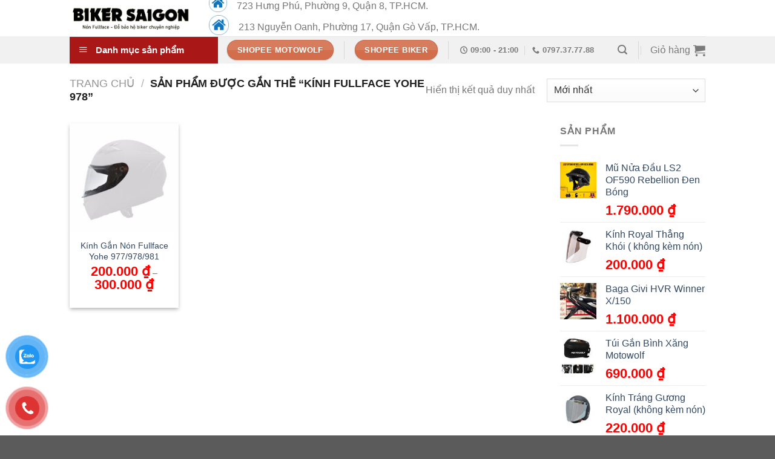

--- FILE ---
content_type: text/html; charset=UTF-8
request_url: https://bikersaigon.net/tu-khoa/kinh-fullface-yohe-978/
body_size: 35467
content:
<!DOCTYPE html>
<html lang="vi" class="loading-site no-js">
<head>
	<meta charset="UTF-8" />
	<link rel="profile" href="https://gmpg.org/xfn/11" />
	<link rel="pingback" href="https://bikersaigon.net/xmlrpc.php" />

	<script src="[data-uri]" defer></script>
<meta name='robots' content='index, follow, max-image-preview:large, max-snippet:-1, max-video-preview:-1' />
<meta name="viewport" content="width=device-width, initial-scale=1" />
	<title>Kính Fullface Yohe 978 Archives - Biker Sài Gòn</title>
	<link rel="canonical" href="https://bikersaigon.net/tu-khoa/kinh-fullface-yohe-978/" />
	<meta property="og:locale" content="vi_VN" />
	<meta property="og:type" content="article" />
	<meta property="og:title" content="Lưu trữ Kính Fullface Yohe 978" />
	<meta property="og:url" content="https://bikersaigon.net/tu-khoa/kinh-fullface-yohe-978/" />
	<meta property="og:site_name" content="Biker Sài Gòn" />
	<meta name="twitter:card" content="summary_large_image" />
	<meta name="twitter:site" content="@bikersaigon" />
	<script type="application/ld+json" class="yoast-schema-graph">{"@context":"https://schema.org","@graph":[{"@type":"CollectionPage","@id":"https://bikersaigon.net/tu-khoa/kinh-fullface-yohe-978/","url":"https://bikersaigon.net/tu-khoa/kinh-fullface-yohe-978/","name":"Kính Fullface Yohe 978 Archives - Biker Sài Gòn","isPartOf":{"@id":"https://bikersaigon.net/#website"},"primaryImageOfPage":{"@id":"https://bikersaigon.net/tu-khoa/kinh-fullface-yohe-978/#primaryimage"},"image":{"@id":"https://bikersaigon.net/tu-khoa/kinh-fullface-yohe-978/#primaryimage"},"thumbnailUrl":"https://bikersaigon.net/wp-content/uploads/2018/05/kinh-thay-the-mu-bao-hiem-yohe-977-978-981-trong.jpg","breadcrumb":{"@id":"https://bikersaigon.net/tu-khoa/kinh-fullface-yohe-978/#breadcrumb"},"inLanguage":"vi"},{"@type":"ImageObject","inLanguage":"vi","@id":"https://bikersaigon.net/tu-khoa/kinh-fullface-yohe-978/#primaryimage","url":"https://bikersaigon.net/wp-content/uploads/2018/05/kinh-thay-the-mu-bao-hiem-yohe-977-978-981-trong.jpg","contentUrl":"https://bikersaigon.net/wp-content/uploads/2018/05/kinh-thay-the-mu-bao-hiem-yohe-977-978-981-trong.jpg","width":600,"height":600},{"@type":"BreadcrumbList","@id":"https://bikersaigon.net/tu-khoa/kinh-fullface-yohe-978/#breadcrumb","itemListElement":[{"@type":"ListItem","position":1,"name":"Home","item":"https://bikersaigon.net/"},{"@type":"ListItem","position":2,"name":"Kính Fullface Yohe 978"}]},{"@type":"WebSite","@id":"https://bikersaigon.net/#website","url":"https://bikersaigon.net/","name":"Biker Sài Gòn","description":"Nơi Phượt Thủ Trao Trọn Niềm Tin","potentialAction":[{"@type":"SearchAction","target":{"@type":"EntryPoint","urlTemplate":"https://bikersaigon.net/?s={search_term_string}"},"query-input":"required name=search_term_string"}],"inLanguage":"vi"}]}</script>


<link rel='prefetch' href='https://bikersaigon.net/wp-content/themes/flatsome/assets/js/flatsome.js?ver=039f9485eef603e7c53a' />
<link rel='prefetch' href='https://bikersaigon.net/wp-content/themes/flatsome/assets/js/chunk.slider.js?ver=3.18.0' />
<link rel='prefetch' href='https://bikersaigon.net/wp-content/themes/flatsome/assets/js/chunk.popups.js?ver=3.18.0' />
<link rel='prefetch' href='https://bikersaigon.net/wp-content/themes/flatsome/assets/js/chunk.tooltips.js?ver=3.18.0' />
<link rel='prefetch' href='https://bikersaigon.net/wp-content/themes/flatsome/assets/js/woocommerce.js?ver=c9fe40206165dd93147b' />
<link data-optimized="1" rel='stylesheet' id='dashicons-css' href='https://bikersaigon.net/wp-content/litespeed/css/eea3e6fadcc42a6c29c6082829d76a6c.css?ver=76a6c' type='text/css' media='all' />
<link data-optimized="1" rel='stylesheet' id='menu-icons-extra-css' href='https://bikersaigon.net/wp-content/litespeed/css/3bfda05bf4a5b77c92c3668e29595f5b.css?ver=95f5b' type='text/css' media='all' />
<link data-optimized="1" rel='stylesheet' id='menu-image-css' href='https://bikersaigon.net/wp-content/litespeed/css/e37497558de3c8023b53d95be5b3e09b.css?ver=3e09b' type='text/css' media='all' />
<link data-optimized="1" rel='stylesheet' id='ot-vertical-menu-css-css' href='https://bikersaigon.net/wp-content/litespeed/css/5e9aa28f1ca933b197822bbbb707e898.css?ver=7e898' type='text/css' media='all' />
<style id='woocommerce-inline-inline-css' type='text/css'>
.woocommerce form .form-row .required { visibility: visible; }
</style>
<link data-optimized="1" rel='stylesheet' id='pzf-style-css' href='https://bikersaigon.net/wp-content/litespeed/css/a7c41015a9a7070f85da1aa683e9e058.css?ver=9e058' type='text/css' media='all' />
<link data-optimized="1" rel='stylesheet' id='flatsome-main-css' href='https://bikersaigon.net/wp-content/litespeed/css/d3c6199b4fd166f03ee428e3e79bb23b.css?ver=bb23b' type='text/css' media='all' />
<style id='flatsome-main-inline-css' type='text/css'>
@font-face {
				font-family: "fl-icons";
				font-display: block;
				src: url(https://bikersaigon.net/wp-content/themes/flatsome/assets/css/icons/fl-icons.eot?v=3.18.0);
				src:
					url(https://bikersaigon.net/wp-content/themes/flatsome/assets/css/icons/fl-icons.eot#iefix?v=3.18.0) format("embedded-opentype"),
					url(https://bikersaigon.net/wp-content/themes/flatsome/assets/css/icons/fl-icons.woff2?v=3.18.0) format("woff2"),
					url(https://bikersaigon.net/wp-content/themes/flatsome/assets/css/icons/fl-icons.ttf?v=3.18.0) format("truetype"),
					url(https://bikersaigon.net/wp-content/themes/flatsome/assets/css/icons/fl-icons.woff?v=3.18.0) format("woff"),
					url(https://bikersaigon.net/wp-content/themes/flatsome/assets/css/icons/fl-icons.svg?v=3.18.0#fl-icons) format("svg");
			}
</style>
<link data-optimized="1" rel='stylesheet' id='flatsome-shop-css' href='https://bikersaigon.net/wp-content/litespeed/css/1955567a8d88d591cfa073763e2f63e2.css?ver=f63e2' type='text/css' media='all' />
<link data-optimized="1" rel='stylesheet' id='flatsome-style-css' href='https://bikersaigon.net/wp-content/litespeed/css/fb7bde63ce6ee2ab8eea955359c7a81e.css?ver=7a81e' type='text/css' media='all' />
<script type="text/javascript" src="https://bikersaigon.net/wp-includes/js/jquery/jquery.min.js" id="jquery-core-js"></script>
<script data-optimized="1" type="text/javascript" src="https://bikersaigon.net/wp-content/litespeed/js/93b6d432d9448690759ff046a7e1dc5e.js?ver=1dc5e" id="jquery-migrate-js" defer data-deferred="1"></script>
<script type="text/javascript" id="jquery-js-after" src="[data-uri]" defer></script>
<link rel="https://api.w.org/" href="https://bikersaigon.net/wp-json/" /><link rel="alternate" type="application/json" href="https://bikersaigon.net/wp-json/wp/v2/product_tag/1349" /><meta name="generator" content="Performant Translations 1.0.7">
<!-- Meta Pixel Code -->
<script src="[data-uri]" defer></script>
<noscript><img height="1" width="1" style="display:none"
  src="https://www.facebook.com/tr?id=767426678365199&ev=PageView&noscript=1"
/></noscript>
<!-- End Meta Pixel Code -->
<!-- Meta Pixel Code -->
<script src="[data-uri]" defer></script>
<noscript><img height="1" width="1" style="display:none"
  src="https://www.facebook.com/tr?id=593703386008512&ev=PageView&noscript=1"
/></noscript>
<!-- End Meta Pixel Code -->

<meta name="facebook-domain-verification" content="d7wxfz9zln1fyo3t24wlsycfx44j1n" />
<!-- Global site tag (gtag.js) - Google Analytics -->
<script src="https://www.googletagmanager.com/gtag/js?id=UA-192762145-1">
</script>
<script src="[data-uri]" defer></script>
<!-- Global site tag (gtag.js) - Google Analytics -->
<script src="https://www.googletagmanager.com/gtag/js?id=UA-193043165-1">
</script>
<script src="[data-uri]" defer></script>
<!-- Google Tag Manager -->
<script src="[data-uri]" defer></script>
<!-- End Google Tag Manager -->
<script src="[data-uri]" defer></script>	<noscript><style>.woocommerce-product-gallery{ opacity: 1 !important; }</style></noscript>
	
<!-- Meta Pixel Code -->
<script type='text/javascript' src="[data-uri]" defer></script>
<!-- End Meta Pixel Code -->

      <script type='text/javascript' src="[data-uri]" defer></script>
    <script type='text/javascript' src="[data-uri]" defer></script><script type='text/javascript' src="[data-uri]" defer></script>
<!-- Meta Pixel Code -->
<noscript>
<img height="1" width="1" style="display:none" alt="fbpx"
src="https://www.facebook.com/tr?id=2405239209772301&ev=PageView&noscript=1" />
</noscript>
<!-- End Meta Pixel Code -->
<link rel="icon" href="https://bikersaigon.net/wp-content/uploads/2017/09/cropped-logobikervn-final-01-1-32x32.png" sizes="32x32" />
<link rel="icon" href="https://bikersaigon.net/wp-content/uploads/2017/09/cropped-logobikervn-final-01-1-192x192.png" sizes="192x192" />
<link rel="apple-touch-icon" href="https://bikersaigon.net/wp-content/uploads/2017/09/cropped-logobikervn-final-01-1-180x180.png" />
<meta name="msapplication-TileImage" content="https://bikersaigon.net/wp-content/uploads/2017/09/cropped-logobikervn-final-01-1-270x270.png" />
<style id="custom-css" type="text/css">:root {--primary-color: #aa1717;}.tooltipster-base {--tooltip-color: #fff;--tooltip-bg-color: #000;}.off-canvas-right .mfp-content, .off-canvas-left .mfp-content {--drawer-width: 300px;}.off-canvas .mfp-content.off-canvas-cart {--drawer-width: 360px;}.header-main{height: 60px}#logo img{max-height: 60px}#logo{width:200px;}.header-bottom{min-height: 45px}.header-top{min-height: 30px}.transparent .header-main{height: 265px}.transparent #logo img{max-height: 265px}.has-transparent + .page-title:first-of-type,.has-transparent + #main > .page-title,.has-transparent + #main > div > .page-title,.has-transparent + #main .page-header-wrapper:first-of-type .page-title{padding-top: 315px;}.header.show-on-scroll,.stuck .header-main{height:91px!important}.stuck #logo img{max-height: 91px!important}.search-form{ width: 59%;}.header-bg-color {background-color: #ffffff}.header-bottom {background-color: #f1f1f1}.header-main .nav > li > a{line-height: 17px }.header-wrapper:not(.stuck) .header-main .header-nav{margin-top: -13px }.stuck .header-main .nav > li > a{line-height: 50px }.header-bottom-nav > li > a{line-height: 16px }@media (max-width: 549px) {.header-main{height: 70px}#logo img{max-height: 70px}}.nav-dropdown{font-size:100%}.header:not(.transparent) .header-nav-main.nav > li > a {color: #f90505;}.has-equal-box-heights .box-image {padding-top: 100%;}@media screen and (min-width: 550px){.products .box-vertical .box-image{min-width: 247px!important;width: 247px!important;}}.header-main .social-icons,.header-main .cart-icon strong,.header-main .menu-title,.header-main .header-button > .button.is-outline,.header-main .nav > li > a > i:not(.icon-angle-down){color: #dd0606!important;}.header-main .header-button > .button.is-outline,.header-main .cart-icon strong:after,.header-main .cart-icon strong{border-color: #dd0606!important;}.header-main .header-button > .button:not(.is-outline){background-color: #dd0606!important;}.header-main .current-dropdown .cart-icon strong,.header-main .header-button > .button:hover,.header-main .header-button > .button:hover i,.header-main .header-button > .button:hover span{color:#FFF!important;}.header-main .menu-title:hover,.header-main .social-icons a:hover,.header-main .header-button > .button.is-outline:hover,.header-main .nav > li > a:hover > i:not(.icon-angle-down){color: #dd0606!important;}.header-main .current-dropdown .cart-icon strong,.header-main .header-button > .button:hover{background-color: #dd0606!important;}.header-main .current-dropdown .cart-icon strong:after,.header-main .current-dropdown .cart-icon strong,.header-main .header-button > .button:hover{border-color: #dd0606!important;}.nav-vertical-fly-out > li + li {border-top-width: 1px; border-top-style: solid;}/* Custom CSS */.product-short-description > p:last-of-type {margin-bottom: 0;}.woocommerce-variation-description, .woocommerce-variation-price {display: none;}.label-new.menu-item > a:after{content:"New";}.label-hot.menu-item > a:after{content:"Hot";}.label-sale.menu-item > a:after{content:"Sale";}.label-popular.menu-item > a:after{content:"Popular";}</style>		<style type="text/css" id="wp-custom-css">
			.page-wrapper {padding:0 15px}
#mega-menu-wrap {background: #aa1717;}
#mega_menu > li > a {padding-left:10px;}
#mega_menu > li > a > img {max-width:32px;}
* {font-family:Arial, sans-serif !important;}
b, strong {font-weight:bold;}
.is-xxlarge {font-size:30px !important;}
span.amount {font-size:22px; color:red !important;}

/* hide add to cart button*/
.add-to-cart-button{
	display: none
}
/*make box card with same size*/
.box-text.text-center{
	min-height:125px;
}

/* Code Title */

div#nz-div {
  border-bottom: 2px solid #2ecc71;
  margin-bottom: 40px;
  display: block;
}

#nz-div h3.tde {
  margin: 0;
  font-size: 16px;
  line-height: 20px;
  display: inline-block;
  text-transform: uppercase;
}

#nz-div h3.tde :after {
  content: "";
  width: 0;
  height: 0;
  border-top: 40px solid transparent;
  border-left: 20px solid #2ecc71;
  border-bottom: 0px solid transparent;
  border-right: 0 solid transparent;
  position: absolute;
  top: 0px;
  right: -20px;
}

#nz-div h3.tde span {
  background: #2ecc71;
  padding: 10px 20px 8px 20px;
  color: white;
  position: relative;
  display: inline-block;
  margin: 0;
}

.sub-cat {
  color: #2ecc71;
  display: inline-block;
  margin: 0;
  line-height: 45px;
  margin-left: 100px;
  float: right;
}

/* 2  ========================= */

#nz-div-2 h3.tde :after {
  content: "";
  width: 0;
  height: 0;
  border-top: 19px solid transparent;
  border-left: 15px solid #3498db;
  border-bottom: 19px solid transparent;
  border-right: 0 solid transparent;
  position: absolute;
  top: 0px;
  right: -15px;
}

#nz-div-2 h3.tde span {
  background: #3498db;
  padding: 10px 20px 8px 20px;
  color: white;
  position: relative;
  display: inline-block;
  margin: 0;
}

#nz-div-2 h3.tde {
  margin: 15px 0;
  font-size: 18px;
  line-height: 20px;
	font-weight:700;
  text-transform: uppercase;
}

#nz-div-2 hr {
  margin: -34px 0px 54px 0px;
  border: 1px solid #3498db;
}

/* 3  ========================= */

#nz-div-3 h3.tde span {
  background: #e74c3c;
  padding: 10px 20px 8px 20px;
  color: white;
  position: relative;
  display: inline-block;
  margin: 0;
  border-radius: 23px 23px 0px 0px;
}

#nz-div-3 h3.tde {
  margin: 15px 0;
  border-bottom: 2px solid #e74c3c;
  font-size: 16px;
  line-height: 20px;
  text-transform: uppercase;
}

/* 4  ========================= */

#nz-div-4 h3.tde :after {
  content: "";
  width: 0;
  height: 0;
  border-top: 40px solid transparent;
  border-left: 20px solid #16a085;
  border-bottom: 0px solid transparent;
  border-right: 0 solid transparent;
  position: absolute;
  top: 0px;
  right: -20px;
}

#nz-div-4 h3.tde :before {
  content: "";
  width: 0;
  height: 0;
  border-width: 40px 20px 0px 0px;
  border-style: solid;
  border-color: transparent;
  border-right-color: #16a085;
  position: absolute;
  top: 0px;
  left: -20px;
}

#nz-div-4 h3.tde span {
  background: #16a085;
  padding: 10px 20px 8px 20px;
  color: white;
  position: relative;
  display: inline-block;
  margin: 0;
}

#nz-div-4 h3.tde {
  text-align: center;
  margin: 45px 0;
  border-bottom: 2px solid #16a085;
  font-size: 16px;
  line-height: 20px;
  text-transform: uppercase;
}

/* 5  ========================= */

#nz-div-5 {
  text-align: center;
}

#nz-div-5 h3.tde {
  text-align: center;
  margin: 45px 0;
  font-size: 16px;
  line-height: 20px;
  text-transform: uppercase;
}

#nz-div-5 h3.tde span {
  background: #8cc63f;
  height: 50px;
  line-height: 50px;
  padding: 0px 20px;
  color: white;
  position: relative;
  display: inline-block;
  margin: 0;
  z-index: 45;
  border-radius: 10px 10px 0px 0px;
  border: 1px solid #8bb54b;
}

#nz-div-5 h3.tde :before, #nz-div-5 h3.tde :after {
  content: "";
  background: url(https://image.ibb.co/d21QDA/bgh-nz1-l.png);
  width: 87px;
  height: 50px;
  position: absolute;
  top: 19px;
  z-index: -1;
}
#nz-div-5 h3.tde :before {
  left: -44px;
}
#nz-div-5 h3.tde :after {
  transform: rotateY(180deg);
  right: -44px !important;
}


/* ======================================= */
.title-comm {
  color: #fff;
  font-size: 18px;
  position: relative;
  margin-top: 0px;
  margin-bottom: 0px;
  font-weight: 700;
  background-color: none;
  text-align: center;
}

h3.title-comm:before {
  content: "";
  position: absolute;
  top: 50%;
  left: 0;
  right: 0;
  margin-top: 0;
  border-top: 2px solid #d0d2d3;
  z-index: 1;
  display: block;
}

.title-comm .title-holder {
  min-width: 350px;
  height: 45px;
  background-color: #56bbe7;
  height: auto;
  line-height: 45px;
  padding: 0px 20px;
  position: relative;
  z-index: 2;
  text-align: center;
  display: inline-block;
  min-width: 280px;
}

.title-holder:before {
  content: "";
  position: absolute;
  right: -15px;
  border-width: 0px;
  bottom: 0px;
  border-style: solid;
  border-color: #5c9efe transparent;
  display: block;
  width: 0;
  height: 0;
  border-top: 23px solid transparent;
  border-bottom: 22px solid transparent;
  border-left: 15px solid #56bbe7;
}

.title-holder:after {
  content: "";
  position: absolute;
  left: -15px;
  border-width: 0px;
  bottom: 0px;
  border-style: solid;
  border-color: #5c9efe transparent;
  display: block;
  width: 0;
  height: 0;
  border-top: 23px solid transparent;
  border-bottom: 22px solid transparent;
  border-right: 15px solid #56bbe7;
}
/* comm chinh sua */
.title-comm1 {
  color: #fff;
  font-size: 18px;
  position: relative;
  margin-top: 30px;
  margin-bottom: 30px;
  font-weight: 700;
  background-color: none;
  text-align: left;
}

h3.title-comm1:before {
  content: "";
  position: absolute;
  top: 50%;
  left: 0;
  right: 0;
  margin-top: 0;
  border-top: 2px solid #aa1717;
  z-index: 1;
  display: block;
}

.title-comm1 .title-holder1 {
  min-width: 350px;
  height: 45px;
  background-color: #aa1717;
  height: auto;
  line-height: 45px;
  padding: 0px 20px;
  position: relative;
  z-index: 2;
  text-align: center;
  display: inline-block;
  min-width: 280px;
}

.title-holder1:before {
  content: "";
  position: absolute;
  right: -15px;
  border-width: 0px;
  bottom: 0px;
  border-style: solid;
  border-color: #aa1717 transparent;
  display: block;
  width: 0;
  height: 0;
  border-top: 23px solid transparent;
  border-bottom: 22px solid transparent;
  border-left: 15px solid #aa1717;
}

.title-holder1:after {
  content: "";
  position: absolute;
  left: -15px;
  border-width: 0px;
  bottom: 0px;
  border-style: solid;
  border-color: #aa1717 transparent;
  display: block;
  width: 0;
  height: 0;
  border-top:0;
  border-bottom:0;
  border-right:0;
}

/* Quy trình.... */


/*************** 2 **************/
.box-title {
  position: relative;
  margin: 50px 0;
  text-align: center;
}
.box-title .box-title-name {
  font-size: 24px;
  font-weight: 900;
  text-transform: uppercase;
  color: #fff;
  background: #00aa46;
  display: inline-block;
  vertical-align: top;
  position: relative;
  z-index: 1;
  padding: 10px 20px;
  marrgin-bottom: 20px;
  border-radius: 15px;
}
.box-title .box-title-name:before {
  content: "";
  position: absolute;
  border-top: 10px solid #00aa46;
  border-left: 15px solid transparent;
  border-bottom: 7px solid transparent;
  border-right: 15px solid transparent;
  left: calc(50% - 40px);
  bottom: -25px;
  width: 50px;
}
.box-title .box-title-name:after {
  content: "";
  position: absolute;
  z-index: 2;
  bottom: -18px;
  height: 9px;
  width: 200px;
  left: calc(50% - 100px);
  border-top: 2px solid #00aa46;
}

.divnz p.p-nz-1 {
  font-size: 16px;
  line-height: 26px;
  color: #737373;
  font-family: "Roboto Condensed", sans-serif;
  position: relative;
  padding: 15px 25px;
  margin: 50px auto;
  margin-bottom: 5px;
  font-style: italic;
  border: 2px dashed #ff00c6;
  border-radius: 0 30px 0 30px;
  max-width: 500px;
  display: block;
}

.divnz p.p-nz-1:before, .divnz p.p-nz-1:after {
  content: '';
  position: absolute;
  background : url(https://image.ibb.co/mncqDA/red73-Km-d.png) #fff;
  width: 35px;
  height: 35px;
  background-size: contain;
  transition: xoaytron 1s cubic-bezier(1, -0.21, 0, 1.21);
  animation-duration: 15s;
  animation-name: xoaytron;
  animation-iteration-count: infinite;
  animation-direction: alternate;
}

.divnz p.p-nz-1:before {
  left: -16px;
  top: -16px;
}
.divnz p.p-nz-1:after {
  bottom: -16px;
  right: -16px;
  transform: rotateZ(180deg);
}

/* Icon Xoay */
@keyframes xoaytron {
  0% {
    -webkit-transform: rotateY(0deg);
    transform: rotateZ(0deg);
    padding: 0px;
    filter: brightness(100%);
  }
  85% {
    -webkit-transform: rotateZ(1080deg);
    transform: rotateZ(1080deg);
    padding: 0px;
    filter: brightness(120%);
  }
  100% {
    -webkit-transform: rotateZ(1080deg);
    transform: rotateZ(1080deg);
    padding: 0px;
    filter: brightness(129%);
  }
}

.divnz {
  display: block;
  margin: 100px auto 0;
  text-align: center;
}
.titsp a {
  color: #fff;
  text-decoration: blink;
  border-radius: 10px;
}
.titsp3 {
  background: linear-gradient(
    270deg, #6bec10, #0ecb84, #cc0ebc, #f0104c, #ff5b11
  );
  background-size: 600% 100%;
  -webkit-animation: nz-color 30s infinite;
  -moz-animation: nz-color 30s infinite;
  -o-animation: nz-color 30s infinite;
  animation: nz-color 30s infinite;
  color: #fff !important;
  font-weight: 700;
  padding: 13px 30px;
  text-transform: uppercase;
  border: 1px solid #ffffff;
  box-shadow: 3px 5px 5px #ccc;
}

@keyframes nz-color {
  0%,
  100% {
    background-position: 0 50%;
  }
  50% {
    background-position: 100% 50%;
  }
}

/* -- Title Nz 2 -- */

.titsp2 {
  background-image: linear-gradient(
    to right, #b12a5b 0%, #cf556c 10%, #ff8177 20%, #ff867a 30%, #f99185 40%, #ff8c7f 55%, #f99185 69%, #cf556c 85%, #b12a5b 100%  );
  background-size: 300% 100%;
  -webkit-animation: nz-color 5s infinite;
  -moz-animation: nz-color 5s infinite;
  -o-animation: nz-color 5s infinite;
  animation: nz-color 5s infinite;
  display: inline-block;
  font-size: 17px;
  color: #fff;
  padding: 12px 30px 9px;
  border-radius: 100px;
  border: 1px solid #ffffff;
  box-shadow: 3px 5px 5px #ccc;
  margin: 20px 0;
  text-transform: uppercase;
}
* {
  font-family: "Play", sans-serif;
}

div#nz-div {
  border-bottom: 2px solid #2ecc71;
  margin-bottom: 40px;
  display: block;
}

#nz-div h3.tde {
  margin: 0;
  font-size: 16px;
  line-height: 20px;
  display: inline-block;
  text-transform: uppercase;
}

#nz-div h3.tde :after {
  content: "";
  width: 0;
  height: 0;
  border-top: 40px solid transparent;
  border-left: 20px solid #2ecc71;
  border-bottom: 0px solid transparent;
  border-right: 0 solid transparent;
  position: absolute;
  top: 0px;
  right: -20px;
}

#nz-div h3.tde span {
  background: #2ecc71;
  padding: 10px 20px 8px 20px;
  color: white;
  position: relative;
  display: inline-block;
  margin: 0;
}

.sub-cat {
  color: #2ecc71;
  display: inline-block;
  margin: 0;
  line-height: 45px;
  margin-left: 100px;
  float: right;
}		</style>
		<style id="kirki-inline-styles"></style></head>

<body class="archive tax-product_tag term-kinh-fullface-yohe-978 term-1349 theme-flatsome ot-vertical-menu ot-overplay ot-submenu-top ot-menu-show-home woocommerce woocommerce-page woocommerce-no-js lightbox nav-dropdown-has-arrow nav-dropdown-has-shadow nav-dropdown-has-border">

<!-- Messenger Plugin chat Code -->
    <div id="fb-root"></div>

    <!-- Your Plugin chat code -->
    <div id="fb-customer-chat" class="fb-customerchat">
    </div>

    <script src="[data-uri]" defer></script>

    <!-- Your SDK code -->
    <script src="[data-uri]" defer></script>
<a class="skip-link screen-reader-text" href="#main">Skip to content</a>

<div id="wrapper">

	
	<header id="header" class="header has-sticky sticky-jump">
		<div class="header-wrapper">
			<div id="masthead" class="header-main hide-for-sticky">
      <div class="header-inner flex-row container logo-left medium-logo-center" role="navigation">

          <!-- Logo -->
          <div id="logo" class="flex-col logo">
            
<!-- Header logo -->
<a href="https://bikersaigon.net/" title="Biker Sài Gòn - Nơi Phượt Thủ Trao Trọn Niềm Tin" rel="home">
		<img data-lazyloaded="1" src="[data-uri]" width="915" height="237" data-src="https://bikersaigon.net/wp-content/uploads/2022/05/logo-bikersaigon.jpg" class="header_logo header-logo" alt="Biker Sài Gòn"/><noscript><img width="915" height="237" src="https://bikersaigon.net/wp-content/uploads/2022/05/logo-bikersaigon.jpg" class="header_logo header-logo" alt="Biker Sài Gòn"/></noscript><img data-lazyloaded="1" src="[data-uri]"  width="915" height="237" data-src="https://bikersaigon.net/wp-content/uploads/2022/05/logo-bikersaigon.jpg" class="header-logo-dark" alt="Biker Sài Gòn"/><noscript><img  width="915" height="237" src="https://bikersaigon.net/wp-content/uploads/2022/05/logo-bikersaigon.jpg" class="header-logo-dark" alt="Biker Sài Gòn"/></noscript></a>
          </div>

          <!-- Mobile Left Elements -->
          <div class="flex-col show-for-medium flex-left">
            <ul class="mobile-nav nav nav-left ">
              <li class="nav-icon has-icon">
  <div class="header-button">		<a href="#" data-open="#main-menu" data-pos="left" data-bg="main-menu-overlay" data-color="" class="icon primary button circle is-small" aria-label="Menu" aria-controls="main-menu" aria-expanded="false">

		  <i class="icon-menu" ></i>
		  		</a>
	 </div> </li>
            </ul>
          </div>

          <!-- Left Elements -->
          <div class="flex-col hide-for-medium flex-left
            flex-grow">
            <ul class="header-nav header-nav-main nav nav-left  nav-divided nav-size-large" >
              <li class="header-block"><div class="header-block-block-1"><div class="row row-small align-middle align-right"  id="row-316670561">


	<div id="col-1202825583" class="col medium-8 small-12 large-8"  >
				<div class="col-inner"  >
			
			


		<div class="icon-box featured-box icon-box-left text-left"  >
					<div class="icon-box-img" style="width: 30px">
				<div class="icon">
					<div class="icon-inner" >
						<img data-lazyloaded="1" src="[data-uri]" width="300" height="300" data-src="https://bikersaigon.net/wp-content/uploads/2019/02/ngon_la_ca_mau_icon_home-300x300.png" class="attachment-medium size-medium" alt="" decoding="async" fetchpriority="high" data-srcset="https://bikersaigon.net/wp-content/uploads/2019/02/ngon_la_ca_mau_icon_home-300x300.png 300w, https://bikersaigon.net/wp-content/uploads/2019/02/ngon_la_ca_mau_icon_home-247x247.png 247w, https://bikersaigon.net/wp-content/uploads/2019/02/ngon_la_ca_mau_icon_home-510x510.png 510w, https://bikersaigon.net/wp-content/uploads/2019/02/ngon_la_ca_mau_icon_home-150x150.png 150w, https://bikersaigon.net/wp-content/uploads/2019/02/ngon_la_ca_mau_icon_home-768x768.png 768w, https://bikersaigon.net/wp-content/uploads/2019/02/ngon_la_ca_mau_icon_home-100x100.png 100w, https://bikersaigon.net/wp-content/uploads/2019/02/ngon_la_ca_mau_icon_home.png 1000w" data-sizes="(max-width: 300px) 100vw, 300px" /><noscript><img width="300" height="300" src="https://bikersaigon.net/wp-content/uploads/2019/02/ngon_la_ca_mau_icon_home-300x300.png" class="attachment-medium size-medium" alt="" decoding="async" fetchpriority="high" srcset="https://bikersaigon.net/wp-content/uploads/2019/02/ngon_la_ca_mau_icon_home-300x300.png 300w, https://bikersaigon.net/wp-content/uploads/2019/02/ngon_la_ca_mau_icon_home-247x247.png 247w, https://bikersaigon.net/wp-content/uploads/2019/02/ngon_la_ca_mau_icon_home-510x510.png 510w, https://bikersaigon.net/wp-content/uploads/2019/02/ngon_la_ca_mau_icon_home-150x150.png 150w, https://bikersaigon.net/wp-content/uploads/2019/02/ngon_la_ca_mau_icon_home-768x768.png 768w, https://bikersaigon.net/wp-content/uploads/2019/02/ngon_la_ca_mau_icon_home-100x100.png 100w, https://bikersaigon.net/wp-content/uploads/2019/02/ngon_la_ca_mau_icon_home.png 1000w" sizes="(max-width: 300px) 100vw, 300px" /></noscript>					</div>
				</div>
			</div>
				<div class="icon-box-text last-reset">
									

	<div id="gap-238168318" class="gap-element clearfix" style="display:block; height:auto;">
		
<style>
#gap-238168318 {
  padding-top: 10px;
}
</style>
	</div>
	

<p>723 Hưng Phú, Phường 9, Quận 8, TP.HCM.</p>

		</div>
	</div>
	
	

		<div class="icon-box featured-box icon-box-left text-left"  >
					<div class="icon-box-img" style="width: 33px">
				<div class="icon">
					<div class="icon-inner" >
						<img data-lazyloaded="1" src="[data-uri]" width="300" height="300" data-src="https://bikersaigon.net/wp-content/uploads/2019/02/ngon_la_ca_mau_icon_home-300x300.png" class="attachment-medium size-medium" alt="" decoding="async" data-srcset="https://bikersaigon.net/wp-content/uploads/2019/02/ngon_la_ca_mau_icon_home-300x300.png 300w, https://bikersaigon.net/wp-content/uploads/2019/02/ngon_la_ca_mau_icon_home-247x247.png 247w, https://bikersaigon.net/wp-content/uploads/2019/02/ngon_la_ca_mau_icon_home-510x510.png 510w, https://bikersaigon.net/wp-content/uploads/2019/02/ngon_la_ca_mau_icon_home-150x150.png 150w, https://bikersaigon.net/wp-content/uploads/2019/02/ngon_la_ca_mau_icon_home-768x768.png 768w, https://bikersaigon.net/wp-content/uploads/2019/02/ngon_la_ca_mau_icon_home-100x100.png 100w, https://bikersaigon.net/wp-content/uploads/2019/02/ngon_la_ca_mau_icon_home.png 1000w" data-sizes="(max-width: 300px) 100vw, 300px" /><noscript><img width="300" height="300" src="https://bikersaigon.net/wp-content/uploads/2019/02/ngon_la_ca_mau_icon_home-300x300.png" class="attachment-medium size-medium" alt="" decoding="async" srcset="https://bikersaigon.net/wp-content/uploads/2019/02/ngon_la_ca_mau_icon_home-300x300.png 300w, https://bikersaigon.net/wp-content/uploads/2019/02/ngon_la_ca_mau_icon_home-247x247.png 247w, https://bikersaigon.net/wp-content/uploads/2019/02/ngon_la_ca_mau_icon_home-510x510.png 510w, https://bikersaigon.net/wp-content/uploads/2019/02/ngon_la_ca_mau_icon_home-150x150.png 150w, https://bikersaigon.net/wp-content/uploads/2019/02/ngon_la_ca_mau_icon_home-768x768.png 768w, https://bikersaigon.net/wp-content/uploads/2019/02/ngon_la_ca_mau_icon_home-100x100.png 100w, https://bikersaigon.net/wp-content/uploads/2019/02/ngon_la_ca_mau_icon_home.png 1000w" sizes="(max-width: 300px) 100vw, 300px" /></noscript>					</div>
				</div>
			</div>
				<div class="icon-box-text last-reset">
									

	<div id="gap-174200353" class="gap-element clearfix" style="display:block; height:auto;">
		
<style>
#gap-174200353 {
  padding-top: 10px;
}
</style>
	</div>
	

<p>213 Nguyễn Oanh, Phường 17, Quận Gò Vấp, TP.HCM.</p>

		</div>
	</div>
	
	

		</div>
					</div>

	

	<div id="col-1949903081" class="col medium-4 small-12 large-4"  >
				<div class="col-inner"  >
			
			

<script src="https://apis.google.com/js/platform.js" defer data-deferred="1"></script><div class="g-ytsubscribe" data-channelid="UCFI4aq7_hs0MYHfhsdPaoTg" data-layout="full" data-count="default"></div>

		</div>
					</div>

	

</div></div></li>            </ul>
          </div>

          <!-- Right Elements -->
          <div class="flex-col hide-for-medium flex-right">
            <ul class="header-nav header-nav-main nav nav-right  nav-divided nav-size-large">
                          </ul>
          </div>

          <!-- Mobile Right Elements -->
          <div class="flex-col show-for-medium flex-right">
            <ul class="mobile-nav nav nav-right ">
              <li class="header-search header-search-lightbox has-icon">
			<a href="#search-lightbox" aria-label="Tìm kiếm" data-open="#search-lightbox" data-focus="input.search-field"
		class="is-small">
		<i class="icon-search" style="font-size:16px;" ></i></a>
		
	<div id="search-lightbox" class="mfp-hide dark text-center">
		<div class="searchform-wrapper ux-search-box relative form-flat is-large"><form role="search" method="get" class="searchform" action="https://bikersaigon.net/">
	<div class="flex-row relative">
						<div class="flex-col flex-grow">
			<label class="screen-reader-text" for="woocommerce-product-search-field-0">Tìm kiếm:</label>
			<input type="search" id="woocommerce-product-search-field-0" class="search-field mb-0" placeholder="search..." value="" name="s" />
			<input type="hidden" name="post_type" value="product" />
					</div>
		<div class="flex-col">
			<button type="submit" value="Tìm kiếm" class="ux-search-submit submit-button secondary button  icon mb-0" aria-label="Submit">
				<i class="icon-search" ></i>			</button>
		</div>
	</div>
	<div class="live-search-results text-left z-top"></div>
</form>
</div>	</div>
</li>
<li class="cart-item has-icon">


		<a href="https://bikersaigon.net/gio-hang/" class="header-cart-link is-small off-canvas-toggle nav-top-link" title="Giỏ hàng" data-open="#cart-popup" data-class="off-canvas-cart" data-pos="right" >

    <i class="icon-shopping-cart"
    data-icon-label="0">
  </i>
  </a>


  <!-- Cart Sidebar Popup -->
  <div id="cart-popup" class="mfp-hide">
  <div class="cart-popup-inner inner-padding cart-popup-inner--sticky"">
      <div class="cart-popup-title text-center">
          <span class="heading-font uppercase">Giỏ hàng</span>
          <div class="is-divider"></div>
      </div>
      <div class="widget woocommerce widget_shopping_cart"><div class="widget_shopping_cart_content"></div></div>               </div>
  </div>

</li>
            </ul>
          </div>

      </div>

            <div class="container"><div class="top-divider full-width"></div></div>
      </div>
<div id="wide-nav" class="header-bottom wide-nav flex-has-center">
    <div class="flex-row container">

                        <div class="flex-col hide-for-medium flex-left">
                <ul class="nav header-nav header-bottom-nav nav-left  nav-divided nav-size-large">
                                <div id="mega-menu-wrap"
                 class="ot-vm-hover">
                <div id="mega-menu-title">
                    <i class="icon-menu"></i> Danh mục sản phẩm                </div>
				<ul id="mega_menu" class="sf-menu sf-vertical"><li id="menu-item-38146" class="menu-item menu-item-type-taxonomy menu-item-object-product_cat menu-item-38146"><a href="https://bikersaigon.net/danh-muc/non-do-kinh-va-duoi-gio-revo/"><span class="dashicons dashicons-awards after-menu-image-icons"></span><span class="menu-image-title-after menu-image-title">Nón Độ Revo</span></a></li>
<li id="menu-item-11473" class="menu-item menu-item-type-taxonomy menu-item-object-product_cat menu-item-has-children menu-item-11473"><a href="https://bikersaigon.net/danh-muc/non-bao-hiem-fullface/" class="menu-image-title-after menu-image-not-hovered"><img data-lazyloaded="1" src="[data-uri]" width="36" height="28" data-src="https://bikersaigon.net/wp-content/uploads/2019/03/Racing_Helmet-512-36x28.png" class="menu-image menu-image-title-after" alt="" decoding="async" /><noscript><img width="36" height="28" src="https://bikersaigon.net/wp-content/uploads/2019/03/Racing_Helmet-512-36x28.png" class="menu-image menu-image-title-after" alt="" decoding="async" /></noscript><span class="menu-image-title-after menu-image-title">Nón Fullface</span></a>
<ul class="sub-menu">
	<li id="menu-item-11521" class="menu-item menu-item-type-taxonomy menu-item-object-product_cat menu-item-11521"><a href="https://bikersaigon.net/danh-muc/non-bao-hiem/mu-bao-hiem-fullface/non-bao-hiem-fullface-ls2/">Nón Fullface LS2</a></li>
	<li id="menu-item-31854" class="menu-item menu-item-type-taxonomy menu-item-object-product_cat menu-item-31854"><a href="https://bikersaigon.net/danh-muc/non-bao-hiem/mu-bao-hiem-fullface/non-fullface-ego/">Nón Fullface EGO</a></li>
	<li id="menu-item-35677" class="menu-item menu-item-type-taxonomy menu-item-object-product_cat menu-item-35677"><a href="https://bikersaigon.net/danh-muc/non-bao-hiem-fullface-nic/">Nón Fullface NIC</a></li>
	<li id="menu-item-36751" class="menu-item menu-item-type-taxonomy menu-item-object-product_cat menu-item-36751"><a href="https://bikersaigon.net/danh-muc/non-bao-hiem/mu-bao-hiem-fullface/non-bao-hiem-fullface-zeus/">Nón Fullface Zeus</a></li>
	<li id="menu-item-11524" class="menu-item menu-item-type-taxonomy menu-item-object-product_cat menu-item-11524"><a href="https://bikersaigon.net/danh-muc/non-bao-hiem/mu-bao-hiem-fullface/non-bao-hiem-fullface-royal/">Nón Fullface Royal</a></li>
	<li id="menu-item-11526" class="menu-item menu-item-type-taxonomy menu-item-object-product_cat menu-item-11526"><a href="https://bikersaigon.net/danh-muc/non-bao-hiem/mu-bao-hiem-fullface/non-bao-hiem-fullface-yohe/">Nón Fullface Yohe</a></li>
	<li id="menu-item-11528" class="menu-item menu-item-type-taxonomy menu-item-object-product_cat menu-item-11528"><a href="https://bikersaigon.net/danh-muc/non-bao-hiem/mu-bao-hiem-fullface/non-bao-hiem-fullface-agu/">Nón Fullface AGU</a></li>
	<li id="menu-item-36753" class="menu-item menu-item-type-taxonomy menu-item-object-product_cat menu-item-36753"><a href="https://bikersaigon.net/danh-muc/non-bao-hiem-fullface-lat-ham/">Nón Fullface Lật Hàm</a></li>
	<li id="menu-item-11970" class="menu-item menu-item-type-taxonomy menu-item-object-product_cat menu-item-11970"><a href="https://bikersaigon.net/danh-muc/non-bao-hiem/mu-bao-hiem-fullface/non-fullface-bulldog/">Nón Fullface Bulldog</a></li>
	<li id="menu-item-11798" class="menu-item menu-item-type-taxonomy menu-item-object-product_cat menu-item-11798"><a href="https://bikersaigon.net/danh-muc/non-bao-hiem/mu-bao-hiem-fullface/non-fullface-kyt/">Nón Fullface KYT</a></li>
	<li id="menu-item-11523" class="menu-item menu-item-type-taxonomy menu-item-object-product_cat menu-item-11523"><a href="https://bikersaigon.net/danh-muc/non-bao-hiem/mu-bao-hiem-fullface/non-bao-hiem-fullface-roc/">Nón Fullface ROC</a></li>
</ul>
</li>
<li id="menu-item-11496" class="menu-item menu-item-type-taxonomy menu-item-object-product_cat menu-item-has-children menu-item-11496"><a href="https://bikersaigon.net/danh-muc/non-bao-hiem/non-bao-hiem-34/" class="menu-image-title-after menu-image-not-hovered"><img data-lazyloaded="1" src="[data-uri]" width="20" height="20" data-src="https://bikersaigon.net/wp-content/uploads/2019/03/mu-bao-hiem.png" class="menu-image menu-image-title-after" alt="" decoding="async" /><noscript><img width="20" height="20" src="https://bikersaigon.net/wp-content/uploads/2019/03/mu-bao-hiem.png" class="menu-image menu-image-title-after" alt="" decoding="async" /></noscript><span class="menu-image-title-after menu-image-title">Nón Bảo Hiểm 3/4</span></a>
<ul class="sub-menu">
	<li id="menu-item-31853" class="menu-item menu-item-type-taxonomy menu-item-object-product_cat menu-item-31853"><a href="https://bikersaigon.net/danh-muc/non-bao-hiem/non-bao-hiem-34/non-3-4-ego/">Nón 3/4 EGO</a></li>
	<li id="menu-item-15597" class="menu-item menu-item-type-taxonomy menu-item-object-product_cat menu-item-15597"><a href="https://bikersaigon.net/danh-muc/non-bao-hiem/non-bao-hiem-34-co-kinh/non-3-4-ls2-co-kinh/">Nón 3/4 Ls2</a></li>
	<li id="menu-item-11537" class="menu-item menu-item-type-taxonomy menu-item-object-product_cat menu-item-11537"><a href="https://bikersaigon.net/danh-muc/non-bao-hiem/non-bao-hiem-3-4-bulldog/">Nón 3/4 Bulldog</a></li>
	<li id="menu-item-11544" class="menu-item menu-item-type-taxonomy menu-item-object-product_cat menu-item-11544"><a href="https://bikersaigon.net/danh-muc/non-bao-hiem/non-bao-hiem-34-co-kinh/non-bao-hiem-34-royal-co-kinh/">Nón 3/4 Royal</a></li>
	<li id="menu-item-11550" class="menu-item menu-item-type-taxonomy menu-item-object-product_cat menu-item-11550"><a href="https://bikersaigon.net/danh-muc/non-bao-hiem/non-bao-hiem-34-napoli/">Nón 3/4 Napoli</a></li>
	<li id="menu-item-11538" class="menu-item menu-item-type-taxonomy menu-item-object-product_cat menu-item-11538"><a href="https://bikersaigon.net/danh-muc/non-bao-hiem/non-bao-hiem-34-co-kinh/non-bao-hiem-3-4-roc-co-kinh/">Nón 3/4 Roc</a></li>
	<li id="menu-item-16080" class="menu-item menu-item-type-taxonomy menu-item-object-product_cat menu-item-16080"><a href="https://bikersaigon.net/danh-muc/non-bao-hiem/non-bao-hiem-34-co-kinh/non-3-4-co-kinh-kyt/">Nón 3/4 KYT</a></li>
	<li id="menu-item-11542" class="menu-item menu-item-type-taxonomy menu-item-object-product_cat menu-item-11542"><a href="https://bikersaigon.net/danh-muc/non-bao-hiem/non-bao-hiem-34-co-kinh/non-bao-hiem-34-co-kinh-yohe/">Nón 3/4 Yohe</a></li>
	<li id="menu-item-11543" class="menu-item menu-item-type-taxonomy menu-item-object-product_cat menu-item-11543"><a href="https://bikersaigon.net/danh-muc/non-bao-hiem/non-bao-hiem-34-co-kinh/non-bao-hiem-34-co-kinh-zeus/">Nón 3/4 Zeus</a></li>
</ul>
</li>
<li id="menu-item-11989" class="menu-item menu-item-type-taxonomy menu-item-object-product_cat menu-item-has-children menu-item-11989"><a href="https://bikersaigon.net/danh-muc/non-bao-hiem/non-bao-hiem-nua-dau-bulldog/" class="menu-image-title-after menu-image-not-hovered"><img data-lazyloaded="1" src="[data-uri]" width="36" height="36" data-src="https://bikersaigon.net/wp-content/uploads/2019/03/56916262-helmet-line-icon-isolated-on-grey-vector-illustration-36x36.png" class="menu-image menu-image-title-after" alt="" decoding="async" /><noscript><img width="36" height="36" src="https://bikersaigon.net/wp-content/uploads/2019/03/56916262-helmet-line-icon-isolated-on-grey-vector-illustration-36x36.png" class="menu-image menu-image-title-after" alt="" decoding="async" /></noscript><span class="menu-image-title-after menu-image-title">Nón Nửa Đầu</span></a>
<ul class="sub-menu">
	<li id="menu-item-37242" class="menu-item menu-item-type-taxonomy menu-item-object-product_cat menu-item-37242"><a href="https://bikersaigon.net/danh-muc/non-nua-dau-royal/">Nón Nữa Đầu Royal</a></li>
	<li id="menu-item-24067" class="menu-item menu-item-type-taxonomy menu-item-object-product_cat menu-item-24067"><a href="https://bikersaigon.net/danh-muc/non-bao-hiem/non-bao-hiem-nua-dau-bulldog/non-nua-dau-bulldog/">Nón Nửa Đầu Bulldog</a></li>
	<li id="menu-item-24066" class="menu-item menu-item-type-taxonomy menu-item-object-product_cat menu-item-24066"><a href="https://bikersaigon.net/danh-muc/non-bao-hiem/non-bao-hiem-nua-dau-bulldog/non-nua-dau-ls2/">Nón Nửa Đầu LS2</a></li>
	<li id="menu-item-37409" class="menu-item menu-item-type-taxonomy menu-item-object-product_cat menu-item-37409"><a href="https://bikersaigon.net/danh-muc/non-bao-hiem/non-bao-hiem-nua-dau-bulldog/non-bao-hiem-nua-dau-poc-falcon/">Nón Xe Máy Falcon</a></li>
	<li id="menu-item-35349" class="menu-item menu-item-type-taxonomy menu-item-object-product_cat menu-item-35349"><a href="https://bikersaigon.net/danh-muc/https-bikersaigon-net-danh-muc-non-bao-hiem-non-nua-dau-falcon/">Nón Xe Đạp Falcon</a></li>
	<li id="menu-item-37254" class="menu-item menu-item-type-taxonomy menu-item-object-product_cat menu-item-37254"><a href="https://bikersaigon.net/danh-muc/https-bikersaigon-net-danh-muc-non-bao-hiem-non-bao-hiem-poc/">Nón Xe Máy POC</a></li>
	<li id="menu-item-24065" class="menu-item menu-item-type-taxonomy menu-item-object-product_cat menu-item-24065"><a href="https://bikersaigon.net/danh-muc/non-bao-hiem/non-bao-hiem-nua-dau-bulldog/non-nua-dau-poc/">Nón Xe Đạp POC</a></li>
	<li id="menu-item-34573" class="menu-item menu-item-type-taxonomy menu-item-object-product_cat menu-item-34573"><a href="https://bikersaigon.net/danh-muc/non-bao-hiem/non-bao-hiem-nua-dau-bulldog/non-nua-dau-napoli-japan/">Nón Nửa Đầu Napoli</a></li>
	<li id="menu-item-37174" class="menu-item menu-item-type-taxonomy menu-item-object-product_cat menu-item-37174"><a href="https://bikersaigon.net/danh-muc/non-bao-hiem/non-bao-hiem-nua-dau-bulldog/non-nua-dau-ego/">Nón Nửa Đầu EGO</a></li>
	<li id="menu-item-37411" class="menu-item menu-item-type-taxonomy menu-item-object-product_cat menu-item-37411"><a href="https://bikersaigon.net/danh-muc/non-bao-hiem/non-bao-hiem-nua-dau-bulldog/non-bao-hiem-tre-em/">Nón Nửa Đầu Trẻ Em</a></li>
</ul>
</li>
<li id="menu-item-11503" class="menu-item menu-item-type-taxonomy menu-item-object-product_cat menu-item-has-children menu-item-11503"><a href="https://bikersaigon.net/danh-muc/phu-kien-phuot/" class="menu-image-title-after menu-image-not-hovered"><img data-lazyloaded="1" src="[data-uri]" width="36" height="36" data-src="https://bikersaigon.net/wp-content/uploads/2019/03/ICONCEPT_ICON5_600x-36x36.jpg" class="menu-image menu-image-title-after" alt="" decoding="async" /><noscript><img width="36" height="36" src="https://bikersaigon.net/wp-content/uploads/2019/03/ICONCEPT_ICON5_600x-36x36.jpg" class="menu-image menu-image-title-after" alt="" decoding="async" /></noscript><span class="menu-image-title-after menu-image-title">Phụ Kiện Phượt</span></a>
<ul class="sub-menu">
	<li id="menu-item-11471" class="menu-item menu-item-type-taxonomy menu-item-object-product_cat menu-item-11471"><a href="https://bikersaigon.net/danh-muc/kinh-gan-mu-3-4-fullface/" class="menu-image-title-after menu-image-not-hovered"><img data-lazyloaded="1" src="[data-uri]" width="20" height="20" data-src="https://bikersaigon.net/wp-content/uploads/2019/03/kinh-gan-mu.png" class="menu-image menu-image-title-after" alt="" decoding="async" /><noscript><img width="20" height="20" src="https://bikersaigon.net/wp-content/uploads/2019/03/kinh-gan-mu.png" class="menu-image menu-image-title-after" alt="" decoding="async" /></noscript><span class="menu-image-title-after menu-image-title">Kính Gắn Nón</span></a></li>
	<li id="menu-item-15139" class="menu-item menu-item-type-taxonomy menu-item-object-product_cat menu-item-15139"><a href="https://bikersaigon.net/danh-muc/phu-kien-phuot/khan-phuot-chuyen-dung/" class="menu-image-title-after menu-image-not-hovered"><img data-lazyloaded="1" src="[data-uri]" width="36" height="33" data-src="https://bikersaigon.net/wp-content/uploads/2020/11/icon_menu_1_active-36x33.png" class="menu-image menu-image-title-after" alt="" decoding="async" /><noscript><img width="36" height="33" src="https://bikersaigon.net/wp-content/uploads/2020/11/icon_menu_1_active-36x33.png" class="menu-image menu-image-title-after" alt="" decoding="async" /></noscript><span class="menu-image-title-after menu-image-title">Khăn Phượt</span></a></li>
	<li id="menu-item-15140" class="menu-item menu-item-type-taxonomy menu-item-object-product_cat menu-item-15140"><a href="https://bikersaigon.net/danh-muc/phu-kien-phuot/bao-canh-tay-chong-nang/" class="menu-image-title-after menu-image-not-hovered"><img data-lazyloaded="1" src="[data-uri]" width="24" height="24" data-src="https://bikersaigon.net/wp-content/uploads/2020/11/pngtree-vector-body-building-icon-png-image_872144-24x24.jpg" class="menu-image menu-image-title-after" alt="" decoding="async" /><noscript><img width="24" height="24" src="https://bikersaigon.net/wp-content/uploads/2020/11/pngtree-vector-body-building-icon-png-image_872144-24x24.jpg" class="menu-image menu-image-title-after" alt="" decoding="async" /></noscript><span class="menu-image-title-after menu-image-title">Bao Ống Tay</span></a></li>
	<li id="menu-item-33147" class="menu-item menu-item-type-taxonomy menu-item-object-product_cat menu-item-33147"><a href="https://bikersaigon.net/danh-muc/trang-tri-non/" class="menu-image-title-after menu-image-not-hovered"><img data-lazyloaded="1" src="[data-uri]" width="36" height="36" data-src="https://bikersaigon.net/wp-content/uploads/2024/01/duoi-gio-pista-36x36.jpg" class="menu-image menu-image-title-after" alt="" decoding="async" /><noscript><img width="36" height="36" src="https://bikersaigon.net/wp-content/uploads/2024/01/duoi-gio-pista-36x36.jpg" class="menu-image menu-image-title-after" alt="" decoding="async" /></noscript><span class="menu-image-title-after menu-image-title">Trang Trí Nón</span></a></li>
</ul>
</li>
<li id="menu-item-15138" class="menu-item menu-item-type-taxonomy menu-item-object-product_cat menu-item-15138"><a href="https://bikersaigon.net/danh-muc/gia-do-dien-thoai-xe-may/" class="menu-image-title-after menu-image-not-hovered"><img data-lazyloaded="1" src="[data-uri]" width="36" height="36" data-src="https://bikersaigon.net/wp-content/uploads/2020/11/depositphotos_113620928-stock-illustration-car-cradles-mobile-phone-holder-36x36.jpg" class="menu-image menu-image-title-after" alt="" decoding="async" /><noscript><img width="36" height="36" src="https://bikersaigon.net/wp-content/uploads/2020/11/depositphotos_113620928-stock-illustration-car-cradles-mobile-phone-holder-36x36.jpg" class="menu-image menu-image-title-after" alt="" decoding="async" /></noscript><span class="menu-image-title-after menu-image-title">Giá Đỡ Điện Thoại</span></a></li>
<li id="menu-item-23373" class="menu-item menu-item-type-taxonomy menu-item-object-product_cat menu-item-23373"><a href="https://bikersaigon.net/danh-muc/tai-nghe-bluetooth-gan-mu-bao-hiem/" class="menu-image-title-after menu-image-not-hovered"><img data-lazyloaded="1" src="[data-uri]" width="36" height="32" data-src="https://bikersaigon.net/wp-content/uploads/2022/07/tai-nghe-bluetooth-mu-bao-hiem-36x32.png" class="menu-image menu-image-title-after" alt="" decoding="async" /><noscript><img width="36" height="32" src="https://bikersaigon.net/wp-content/uploads/2022/07/tai-nghe-bluetooth-mu-bao-hiem-36x32.png" class="menu-image menu-image-title-after" alt="" decoding="async" /></noscript><span class="menu-image-title-after menu-image-title">Tai Nghe Bluetooth</span></a></li>
<li id="menu-item-11500" class="menu-item menu-item-type-taxonomy menu-item-object-product_cat menu-item-11500"><a href="https://bikersaigon.net/danh-muc/ao-mua-bo-givi/" class="menu-image-title-after menu-image-not-hovered"><img data-lazyloaded="1" src="[data-uri]" width="36" height="36" data-src="https://bikersaigon.net/wp-content/uploads/2019/03/ktm-ha-noi-bo-ao-mua-givi-rrs01-waterroof-28577-1471505940-57b56614dd332-36x36.jpg" class="menu-image menu-image-title-after" alt="" decoding="async" /><noscript><img width="36" height="36" src="https://bikersaigon.net/wp-content/uploads/2019/03/ktm-ha-noi-bo-ao-mua-givi-rrs01-waterroof-28577-1471505940-57b56614dd332-36x36.jpg" class="menu-image menu-image-title-after" alt="" decoding="async" /></noscript><span class="menu-image-title-after menu-image-title">Áo Mưa Bộ</span></a></li>
<li id="menu-item-11501" class="menu-item menu-item-type-taxonomy menu-item-object-product_cat menu-item-11501"><a href="https://bikersaigon.net/danh-muc/gang-tay-phuot/" class="menu-image-title-after menu-image-not-hovered"><img data-lazyloaded="1" src="[data-uri]" width="36" height="36" data-src="https://bikersaigon.net/wp-content/uploads/2019/03/tay-36x36.png" class="menu-image menu-image-title-after" alt="" decoding="async" /><noscript><img width="36" height="36" src="https://bikersaigon.net/wp-content/uploads/2019/03/tay-36x36.png" class="menu-image menu-image-title-after" alt="" decoding="async" /></noscript><span class="menu-image-title-after menu-image-title">Găng Tay Phượt</span></a></li>
<li id="menu-item-11470" class="menu-item menu-item-type-taxonomy menu-item-object-product_cat menu-item-11470"><a href="https://bikersaigon.net/danh-muc/ao-giap-bao-ho-xe-may-komine/" class="menu-image-title-after menu-image-not-hovered"><img data-lazyloaded="1" src="[data-uri]" width="36" height="36" data-src="https://bikersaigon.net/wp-content/uploads/2019/03/giap-bao-ve-tay-chan-pro-x-2-36x36.jpg" class="menu-image menu-image-title-after" alt="" decoding="async" /><noscript><img width="36" height="36" src="https://bikersaigon.net/wp-content/uploads/2019/03/giap-bao-ve-tay-chan-pro-x-2-36x36.jpg" class="menu-image menu-image-title-after" alt="" decoding="async" /></noscript><span class="menu-image-title-after menu-image-title">Giáp Bảo Hộ</span></a></li>
<li id="menu-item-11502" class="menu-item menu-item-type-taxonomy menu-item-object-product_cat menu-item-11502"><a href="https://bikersaigon.net/danh-muc/ba-lo-chuyen-phuot/" class="menu-image-title-after menu-image-not-hovered"><img data-lazyloaded="1" src="[data-uri]" width="36" height="36" data-src="https://bikersaigon.net/wp-content/uploads/2019/03/pngtree-school-bag-png-clipart_2743063-36x36.jpg" class="menu-image menu-image-title-after" alt="" decoding="async" /><noscript><img width="36" height="36" src="https://bikersaigon.net/wp-content/uploads/2019/03/pngtree-school-bag-png-clipart_2743063-36x36.jpg" class="menu-image menu-image-title-after" alt="" decoding="async" /></noscript><span class="menu-image-title-after menu-image-title">Ba Lô Phượt</span></a></li>
<li id="menu-item-12402" class="menu-item menu-item-type-taxonomy menu-item-object-product_cat menu-item-12402"><a href="https://bikersaigon.net/danh-muc/thung-xe-may-givi/" class="menu-image-title-after menu-image-not-hovered"><img data-lazyloaded="1" src="[data-uri]" width="36" height="30" data-src="https://bikersaigon.net/wp-content/uploads/2019/06/personal-transportation-001-512-36x30.png" class="menu-image menu-image-title-after" alt="" decoding="async" /><noscript><img width="36" height="30" src="https://bikersaigon.net/wp-content/uploads/2019/06/personal-transportation-001-512-36x30.png" class="menu-image menu-image-title-after" alt="" decoding="async" /></noscript><span class="menu-image-title-after menu-image-title">Thùng Xe Máy</span></a></li>
<li id="menu-item-28224" class="menu-item menu-item-type-taxonomy menu-item-object-product_cat menu-item-28224"><a href="https://bikersaigon.net/danh-muc/giay-bao-ho-ls2/" class="menu-image-title-after menu-image-not-hovered"><img data-lazyloaded="1" src="[data-uri]" width="36" height="36" data-src="https://bikersaigon.net/wp-content/uploads/2023/08/giay-bao-ho-ls2-36x36.png" class="menu-image menu-image-title-after" alt="" decoding="async" /><noscript><img width="36" height="36" src="https://bikersaigon.net/wp-content/uploads/2023/08/giay-bao-ho-ls2-36x36.png" class="menu-image menu-image-title-after" alt="" decoding="async" /></noscript><span class="menu-image-title-after menu-image-title">Giày Bảo Hộ</span></a></li>
</ul>            </div>
			                </ul>
            </div>
            
                        <div class="flex-col hide-for-medium flex-center">
                <ul class="nav header-nav header-bottom-nav nav-center  nav-divided nav-size-large">
                    <li class="html header-button-1">
	<div class="header-button">
		<a href="https://shopee.vn/motowolf.vn" target="_blank" class="button secondary is-gloss box-shadow-1 box-shadow-2-hover" rel="noopener"  style="border-radius:50px;">
    <span>SHOPEE MOTOWOLF</span>
  </a>
	</div>
</li>
<li class="header-divider"></li><li class="html header-button-2">
	<div class="header-button">
		<a href="https://shopee.vn/bikersaigon.net" target="_blank" class="button secondary is-gloss box-shadow-1 box-shadow-1-hover" rel="noopener"  style="border-radius:60px;">
    <span>SHOPEE BIKER</span>
  </a>
	</div>
</li>
<li class="header-divider"></li><li class="header-contact-wrapper">
		<ul id="header-contact" class="nav nav-divided nav-uppercase header-contact">
		
			
						<li class="">
			  <a class="tooltip" title="09:00 - 21:00 ">
			  	   <i class="icon-clock" style="font-size:12px;" ></i>			        <span>09:00 - 21:00</span>
			  </a>
			 </li>
			
						<li class="">
			  <a href="tel:0797.37.77.88" class="tooltip" title="0797.37.77.88">
			     <i class="icon-phone" style="font-size:12px;" ></i>			      <span>0797.37.77.88</span>
			  </a>
			</li>
			
				</ul>
</li>
                </ul>
            </div>
            
                        <div class="flex-col hide-for-medium flex-right flex-grow">
              <ul class="nav header-nav header-bottom-nav nav-right  nav-divided nav-size-large">
                   <li class="header-search header-search-lightbox has-icon">
			<a href="#search-lightbox" aria-label="Tìm kiếm" data-open="#search-lightbox" data-focus="input.search-field"
		class="is-small">
		<i class="icon-search" style="font-size:16px;" ></i></a>
		
	<div id="search-lightbox" class="mfp-hide dark text-center">
		<div class="searchform-wrapper ux-search-box relative form-flat is-large"><form role="search" method="get" class="searchform" action="https://bikersaigon.net/">
	<div class="flex-row relative">
						<div class="flex-col flex-grow">
			<label class="screen-reader-text" for="woocommerce-product-search-field-1">Tìm kiếm:</label>
			<input type="search" id="woocommerce-product-search-field-1" class="search-field mb-0" placeholder="search..." value="" name="s" />
			<input type="hidden" name="post_type" value="product" />
					</div>
		<div class="flex-col">
			<button type="submit" value="Tìm kiếm" class="ux-search-submit submit-button secondary button  icon mb-0" aria-label="Submit">
				<i class="icon-search" ></i>			</button>
		</div>
	</div>
	<div class="live-search-results text-left z-top"></div>
</form>
</div>	</div>
</li>
<li class="header-divider"></li><li class="cart-item has-icon has-dropdown">

<a href="https://bikersaigon.net/gio-hang/" class="header-cart-link is-small" title="Giỏ hàng" >

<span class="header-cart-title">
   Giỏ hàng     </span>

    <i class="icon-shopping-cart"
    data-icon-label="0">
  </i>
  </a>

 <ul class="nav-dropdown nav-dropdown-default">
    <li class="html widget_shopping_cart">
      <div class="widget_shopping_cart_content">
        

	<div class="ux-mini-cart-empty flex flex-row-col text-center pt pb">
				<div class="ux-mini-cart-empty-icon">
			<svg xmlns="http://www.w3.org/2000/svg" viewBox="0 0 17 19" style="opacity: .1;height:80px;">
				<path d="M8.5 0C6.7 0 5.3 1.2 5.3 2.7v2H2.1c-.3 0-.6.3-.7.7L0 18.2c0 .4.2.8.6.8h15.7c.4 0 .7-.3.7-.7v-.1L15.6 5.4c0-.3-.3-.6-.7-.6h-3.2v-2c0-1.6-1.4-2.8-3.2-2.8zM6.7 2.7c0-.8.8-1.4 1.8-1.4s1.8.6 1.8 1.4v2H6.7v-2zm7.5 3.4 1.3 11.5h-14L2.8 6.1h2.5v1.4c0 .4.3.7.7.7.4 0 .7-.3.7-.7V6.1h3.5v1.4c0 .4.3.7.7.7s.7-.3.7-.7V6.1h2.6z" fill-rule="evenodd" clip-rule="evenodd" fill="#303031"></path>
			</svg>
		</div>
				<p class="woocommerce-mini-cart__empty-message empty">Chưa có sản phẩm trong giỏ hàng.</p>
			</div>


      </div>
    </li>
     </ul>

</li>
              </ul>
            </div>
            
                          <div class="flex-col show-for-medium flex-grow">
                  <ul class="nav header-bottom-nav nav-center mobile-nav  nav-divided nav-size-large">
                      <li class="html header-button-1">
	<div class="header-button">
		<a href="https://shopee.vn/motowolf.vn" target="_blank" class="button secondary is-gloss box-shadow-1 box-shadow-2-hover" rel="noopener"  style="border-radius:50px;">
    <span>SHOPEE MOTOWOLF</span>
  </a>
	</div>
</li>
<li class="html header-button-2">
	<div class="header-button">
		<a href="https://shopee.vn/bikersaigon.net" target="_blank" class="button secondary is-gloss box-shadow-1 box-shadow-1-hover" rel="noopener"  style="border-radius:60px;">
    <span>SHOPEE BIKER</span>
  </a>
	</div>
</li>
<li class="html custom html_nav_position_text">OPEN: 9h-21h</li>                  </ul>
              </div>
            
    </div>
</div>

<div class="header-bg-container fill"><div class="header-bg-image fill"></div><div class="header-bg-color fill"></div></div>		</div>
	</header>

	<div class="shop-page-title category-page-title page-title ">
	<div class="page-title-inner flex-row  medium-flex-wrap container">
	  <div class="flex-col flex-grow medium-text-center">
	  	<div class="is-large">
	<nav class="woocommerce-breadcrumb breadcrumbs uppercase"><a href="https://bikersaigon.net">Trang chủ</a> <span class="divider">&#47;</span> Sản phẩm được gắn thẻ &ldquo;Kính Fullface Yohe 978&rdquo;</nav></div>
<div class="category-filtering category-filter-row show-for-medium">
	<a href="#" data-open="#shop-sidebar" data-visible-after="true" data-pos="left" class="filter-button uppercase plain">
		<i class="icon-equalizer"></i>
		<strong>Lọc</strong>
	</a>
	<div class="inline-block">
			</div>
</div>
	  </div>
	  <div class="flex-col medium-text-center">
	  	<p class="woocommerce-result-count hide-for-medium">
	Hiển thị kết quả duy nhất</p>
<form class="woocommerce-ordering" method="get">
	<select name="orderby" class="orderby" aria-label="Đơn hàng của cửa hàng">
					<option value="popularity" >Thứ tự theo mức độ phổ biến</option>
					<option value="rating" >Thứ tự theo điểm đánh giá</option>
					<option value="date"  selected='selected'>Mới nhất</option>
					<option value="price" >Thứ tự theo giá: thấp đến cao</option>
					<option value="price-desc" >Thứ tự theo giá: cao xuống thấp</option>
			</select>
	<input type="hidden" name="paged" value="1" />
	</form>
	  </div>
	</div>
</div>

	<main id="main" class="">
<div class="row category-page-row">

		<div class="col large-9">
		<div class="shop-container">

		
		<div class="woocommerce-notices-wrapper"></div><div class="products row row-small large-columns-4 medium-columns-3 small-columns-2 has-shadow row-box-shadow-2 row-box-shadow-2-hover has-equal-box-heights">
<div class="product-small col has-hover product type-product post-10265 status-publish first instock product_cat-kinh-gan-mu-3-4-fullface product_tag-kinh-fullface-yohe-978 product_tag-kinh-gan-non-bao-hiem-fullface-yohe-978 product_tag-kinh-yohe-978 has-post-thumbnail shipping-taxable purchasable product-type-variable">
	<div class="col-inner">
	
<div class="badge-container absolute left top z-1">

</div>
	<div class="product-small box ">
		<div class="box-image">
			<div class="image-fade_in_back">
				<a href="https://bikersaigon.net/san-pham/kinh-gan-non-fullface-yohe-977-978-981/" aria-label="Kính Gắn Nón Fullface Yohe 977/978/981">
					<img data-lazyloaded="1" src="[data-uri]" width="247" height="247" data-src="https://bikersaigon.net/wp-content/uploads/2018/05/kinh-thay-the-mu-bao-hiem-yohe-977-978-981-trong-247x247.jpg" class="attachment-woocommerce_thumbnail size-woocommerce_thumbnail" alt="" decoding="async" data-srcset="https://bikersaigon.net/wp-content/uploads/2018/05/kinh-thay-the-mu-bao-hiem-yohe-977-978-981-trong-247x247.jpg 247w, https://bikersaigon.net/wp-content/uploads/2018/05/kinh-thay-the-mu-bao-hiem-yohe-977-978-981-trong-300x300.jpg 300w, https://bikersaigon.net/wp-content/uploads/2018/05/kinh-thay-the-mu-bao-hiem-yohe-977-978-981-trong-150x150.jpg 150w, https://bikersaigon.net/wp-content/uploads/2018/05/kinh-thay-the-mu-bao-hiem-yohe-977-978-981-trong-24x24.jpg 24w, https://bikersaigon.net/wp-content/uploads/2018/05/kinh-thay-the-mu-bao-hiem-yohe-977-978-981-trong-36x36.jpg 36w, https://bikersaigon.net/wp-content/uploads/2018/05/kinh-thay-the-mu-bao-hiem-yohe-977-978-981-trong-48x48.jpg 48w, https://bikersaigon.net/wp-content/uploads/2018/05/kinh-thay-the-mu-bao-hiem-yohe-977-978-981-trong-510x510.jpg 510w, https://bikersaigon.net/wp-content/uploads/2018/05/kinh-thay-the-mu-bao-hiem-yohe-977-978-981-trong-100x100.jpg 100w, https://bikersaigon.net/wp-content/uploads/2018/05/kinh-thay-the-mu-bao-hiem-yohe-977-978-981-trong.jpg 600w" data-sizes="(max-width: 247px) 100vw, 247px" /><noscript><img width="247" height="247" src="https://bikersaigon.net/wp-content/uploads/2018/05/kinh-thay-the-mu-bao-hiem-yohe-977-978-981-trong-247x247.jpg" class="attachment-woocommerce_thumbnail size-woocommerce_thumbnail" alt="" decoding="async" srcset="https://bikersaigon.net/wp-content/uploads/2018/05/kinh-thay-the-mu-bao-hiem-yohe-977-978-981-trong-247x247.jpg 247w, https://bikersaigon.net/wp-content/uploads/2018/05/kinh-thay-the-mu-bao-hiem-yohe-977-978-981-trong-300x300.jpg 300w, https://bikersaigon.net/wp-content/uploads/2018/05/kinh-thay-the-mu-bao-hiem-yohe-977-978-981-trong-150x150.jpg 150w, https://bikersaigon.net/wp-content/uploads/2018/05/kinh-thay-the-mu-bao-hiem-yohe-977-978-981-trong-24x24.jpg 24w, https://bikersaigon.net/wp-content/uploads/2018/05/kinh-thay-the-mu-bao-hiem-yohe-977-978-981-trong-36x36.jpg 36w, https://bikersaigon.net/wp-content/uploads/2018/05/kinh-thay-the-mu-bao-hiem-yohe-977-978-981-trong-48x48.jpg 48w, https://bikersaigon.net/wp-content/uploads/2018/05/kinh-thay-the-mu-bao-hiem-yohe-977-978-981-trong-510x510.jpg 510w, https://bikersaigon.net/wp-content/uploads/2018/05/kinh-thay-the-mu-bao-hiem-yohe-977-978-981-trong-100x100.jpg 100w, https://bikersaigon.net/wp-content/uploads/2018/05/kinh-thay-the-mu-bao-hiem-yohe-977-978-981-trong.jpg 600w" sizes="(max-width: 247px) 100vw, 247px" /></noscript><img data-lazyloaded="1" src="[data-uri]" width="247" height="247" data-src="https://bikersaigon.net/wp-content/uploads/2018/05/kinh-thay-the-mu-bao-hiem-yohe-977-978-981-vang-247x247.jpg" class="show-on-hover absolute fill hide-for-small back-image" alt="" decoding="async" data-srcset="https://bikersaigon.net/wp-content/uploads/2018/05/kinh-thay-the-mu-bao-hiem-yohe-977-978-981-vang-247x247.jpg 247w, https://bikersaigon.net/wp-content/uploads/2018/05/kinh-thay-the-mu-bao-hiem-yohe-977-978-981-vang-300x300.jpg 300w, https://bikersaigon.net/wp-content/uploads/2018/05/kinh-thay-the-mu-bao-hiem-yohe-977-978-981-vang-150x150.jpg 150w, https://bikersaigon.net/wp-content/uploads/2018/05/kinh-thay-the-mu-bao-hiem-yohe-977-978-981-vang-24x24.jpg 24w, https://bikersaigon.net/wp-content/uploads/2018/05/kinh-thay-the-mu-bao-hiem-yohe-977-978-981-vang-36x36.jpg 36w, https://bikersaigon.net/wp-content/uploads/2018/05/kinh-thay-the-mu-bao-hiem-yohe-977-978-981-vang-48x48.jpg 48w, https://bikersaigon.net/wp-content/uploads/2018/05/kinh-thay-the-mu-bao-hiem-yohe-977-978-981-vang-510x510.jpg 510w, https://bikersaigon.net/wp-content/uploads/2018/05/kinh-thay-the-mu-bao-hiem-yohe-977-978-981-vang-100x100.jpg 100w, https://bikersaigon.net/wp-content/uploads/2018/05/kinh-thay-the-mu-bao-hiem-yohe-977-978-981-vang.jpg 600w" data-sizes="(max-width: 247px) 100vw, 247px" /><noscript><img width="247" height="247" src="https://bikersaigon.net/wp-content/uploads/2018/05/kinh-thay-the-mu-bao-hiem-yohe-977-978-981-vang-247x247.jpg" class="show-on-hover absolute fill hide-for-small back-image" alt="" decoding="async" srcset="https://bikersaigon.net/wp-content/uploads/2018/05/kinh-thay-the-mu-bao-hiem-yohe-977-978-981-vang-247x247.jpg 247w, https://bikersaigon.net/wp-content/uploads/2018/05/kinh-thay-the-mu-bao-hiem-yohe-977-978-981-vang-300x300.jpg 300w, https://bikersaigon.net/wp-content/uploads/2018/05/kinh-thay-the-mu-bao-hiem-yohe-977-978-981-vang-150x150.jpg 150w, https://bikersaigon.net/wp-content/uploads/2018/05/kinh-thay-the-mu-bao-hiem-yohe-977-978-981-vang-24x24.jpg 24w, https://bikersaigon.net/wp-content/uploads/2018/05/kinh-thay-the-mu-bao-hiem-yohe-977-978-981-vang-36x36.jpg 36w, https://bikersaigon.net/wp-content/uploads/2018/05/kinh-thay-the-mu-bao-hiem-yohe-977-978-981-vang-48x48.jpg 48w, https://bikersaigon.net/wp-content/uploads/2018/05/kinh-thay-the-mu-bao-hiem-yohe-977-978-981-vang-510x510.jpg 510w, https://bikersaigon.net/wp-content/uploads/2018/05/kinh-thay-the-mu-bao-hiem-yohe-977-978-981-vang-100x100.jpg 100w, https://bikersaigon.net/wp-content/uploads/2018/05/kinh-thay-the-mu-bao-hiem-yohe-977-978-981-vang.jpg 600w" sizes="(max-width: 247px) 100vw, 247px" /></noscript>				</a>
			</div>
			<div class="image-tools is-small top right show-on-hover">
							</div>
			<div class="image-tools is-small hide-for-small bottom left show-on-hover">
							</div>
			<div class="image-tools grid-tools text-center hide-for-small bottom hover-slide-in show-on-hover">
							</div>
					</div>

		<div class="box-text box-text-products text-center grid-style-2">
			<div class="title-wrapper"><p class="name product-title woocommerce-loop-product__title"><a href="https://bikersaigon.net/san-pham/kinh-gan-non-fullface-yohe-977-978-981/" class="woocommerce-LoopProduct-link woocommerce-loop-product__link">Kính Gắn Nón Fullface Yohe 977/978/981</a></p></div><div class="price-wrapper">
	<span class="price"><span class="woocommerce-Price-amount amount"><bdi>200.000&nbsp;<span class="woocommerce-Price-currencySymbol">&#8363;</span></bdi></span> &ndash; <span class="woocommerce-Price-amount amount"><bdi>300.000&nbsp;<span class="woocommerce-Price-currencySymbol">&#8363;</span></bdi></span></span>
</div><div class="add-to-cart-button"><a href="https://bikersaigon.net/san-pham/kinh-gan-non-fullface-yohe-977-978-981/" data-quantity="1" class="primary is-small mb-0 button product_type_variable add_to_cart_button is-shade" data-product_id="10265" data-product_sku="" aria-label="Lựa chọn cho &ldquo;Kính Gắn Nón Fullface Yohe 977/978/981&rdquo;" aria-describedby="This product has multiple variants. The options may be chosen on the product page" rel="nofollow">Lựa chọn các tùy chọn</a></div>		</div>
	</div>
		</div>
</div></div><!-- row -->

		</div><!-- shop container -->

		</div>

		<div class="large-3 col hide-for-medium ">
						<div id="shop-sidebar" class="sidebar-inner">
				<aside id="woocommerce_products-2" class="widget woocommerce widget_products"><span class="widget-title shop-sidebar">Sản phẩm</span><div class="is-divider small"></div><ul class="product_list_widget"><li>
	
	<a href="https://bikersaigon.net/san-pham/mu-nua-dau-ls2-of590-rebellion-den-bong/">
		<img data-lazyloaded="1" src="[data-uri]" width="100" height="100" data-src="https://bikersaigon.net/wp-content/uploads/2021/01/non-1-2-ls2-of590-Rebellion-den-bong-100x100.jpg" class="attachment-woocommerce_gallery_thumbnail size-woocommerce_gallery_thumbnail" alt="" decoding="async" data-srcset="https://bikersaigon.net/wp-content/uploads/2021/01/non-1-2-ls2-of590-Rebellion-den-bong-100x100.jpg 100w, https://bikersaigon.net/wp-content/uploads/2021/01/non-1-2-ls2-of590-Rebellion-den-bong-300x300.jpg 300w, https://bikersaigon.net/wp-content/uploads/2021/01/non-1-2-ls2-of590-Rebellion-den-bong-150x150.jpg 150w, https://bikersaigon.net/wp-content/uploads/2021/01/non-1-2-ls2-of590-Rebellion-den-bong-768x768.jpg 768w, https://bikersaigon.net/wp-content/uploads/2021/01/non-1-2-ls2-of590-Rebellion-den-bong-24x24.jpg 24w, https://bikersaigon.net/wp-content/uploads/2021/01/non-1-2-ls2-of590-Rebellion-den-bong-36x36.jpg 36w, https://bikersaigon.net/wp-content/uploads/2021/01/non-1-2-ls2-of590-Rebellion-den-bong-48x48.jpg 48w, https://bikersaigon.net/wp-content/uploads/2021/01/non-1-2-ls2-of590-Rebellion-den-bong-247x247.jpg 247w, https://bikersaigon.net/wp-content/uploads/2021/01/non-1-2-ls2-of590-Rebellion-den-bong-510x510.jpg 510w, https://bikersaigon.net/wp-content/uploads/2021/01/non-1-2-ls2-of590-Rebellion-den-bong.jpg 810w" data-sizes="(max-width: 100px) 100vw, 100px" /><noscript><img width="100" height="100" src="https://bikersaigon.net/wp-content/uploads/2021/01/non-1-2-ls2-of590-Rebellion-den-bong-100x100.jpg" class="attachment-woocommerce_gallery_thumbnail size-woocommerce_gallery_thumbnail" alt="" decoding="async" srcset="https://bikersaigon.net/wp-content/uploads/2021/01/non-1-2-ls2-of590-Rebellion-den-bong-100x100.jpg 100w, https://bikersaigon.net/wp-content/uploads/2021/01/non-1-2-ls2-of590-Rebellion-den-bong-300x300.jpg 300w, https://bikersaigon.net/wp-content/uploads/2021/01/non-1-2-ls2-of590-Rebellion-den-bong-150x150.jpg 150w, https://bikersaigon.net/wp-content/uploads/2021/01/non-1-2-ls2-of590-Rebellion-den-bong-768x768.jpg 768w, https://bikersaigon.net/wp-content/uploads/2021/01/non-1-2-ls2-of590-Rebellion-den-bong-24x24.jpg 24w, https://bikersaigon.net/wp-content/uploads/2021/01/non-1-2-ls2-of590-Rebellion-den-bong-36x36.jpg 36w, https://bikersaigon.net/wp-content/uploads/2021/01/non-1-2-ls2-of590-Rebellion-den-bong-48x48.jpg 48w, https://bikersaigon.net/wp-content/uploads/2021/01/non-1-2-ls2-of590-Rebellion-den-bong-247x247.jpg 247w, https://bikersaigon.net/wp-content/uploads/2021/01/non-1-2-ls2-of590-Rebellion-den-bong-510x510.jpg 510w, https://bikersaigon.net/wp-content/uploads/2021/01/non-1-2-ls2-of590-Rebellion-den-bong.jpg 810w" sizes="(max-width: 100px) 100vw, 100px" /></noscript>		<span class="product-title">Mũ Nửa Đầu LS2 OF590 Rebellion Đen Bóng</span>
	</a>

				
	<span class="woocommerce-Price-amount amount"><bdi>1.790.000&nbsp;<span class="woocommerce-Price-currencySymbol">&#8363;</span></bdi></span>
	</li>
<li>
	
	<a href="https://bikersaigon.net/san-pham/kinh-trum-royal-khoi-2/">
		<img data-lazyloaded="1" src="[data-uri]" width="100" height="100" data-src="https://bikersaigon.net/wp-content/uploads/2016/07/kinh-thang-R-100x100.jpg" class="attachment-woocommerce_gallery_thumbnail size-woocommerce_gallery_thumbnail" alt="" decoding="async" data-srcset="https://bikersaigon.net/wp-content/uploads/2016/07/kinh-thang-R-100x100.jpg 100w, https://bikersaigon.net/wp-content/uploads/2016/07/kinh-thang-R-300x300.jpg 300w, https://bikersaigon.net/wp-content/uploads/2016/07/kinh-thang-R-150x150.jpg 150w, https://bikersaigon.net/wp-content/uploads/2016/07/kinh-thang-R-24x24.jpg 24w, https://bikersaigon.net/wp-content/uploads/2016/07/kinh-thang-R-36x36.jpg 36w, https://bikersaigon.net/wp-content/uploads/2016/07/kinh-thang-R-48x48.jpg 48w, https://bikersaigon.net/wp-content/uploads/2016/07/kinh-thang-R-247x247.jpg 247w, https://bikersaigon.net/wp-content/uploads/2016/07/kinh-thang-R.jpg 320w" data-sizes="(max-width: 100px) 100vw, 100px" /><noscript><img width="100" height="100" src="https://bikersaigon.net/wp-content/uploads/2016/07/kinh-thang-R-100x100.jpg" class="attachment-woocommerce_gallery_thumbnail size-woocommerce_gallery_thumbnail" alt="" decoding="async" srcset="https://bikersaigon.net/wp-content/uploads/2016/07/kinh-thang-R-100x100.jpg 100w, https://bikersaigon.net/wp-content/uploads/2016/07/kinh-thang-R-300x300.jpg 300w, https://bikersaigon.net/wp-content/uploads/2016/07/kinh-thang-R-150x150.jpg 150w, https://bikersaigon.net/wp-content/uploads/2016/07/kinh-thang-R-24x24.jpg 24w, https://bikersaigon.net/wp-content/uploads/2016/07/kinh-thang-R-36x36.jpg 36w, https://bikersaigon.net/wp-content/uploads/2016/07/kinh-thang-R-48x48.jpg 48w, https://bikersaigon.net/wp-content/uploads/2016/07/kinh-thang-R-247x247.jpg 247w, https://bikersaigon.net/wp-content/uploads/2016/07/kinh-thang-R.jpg 320w" sizes="(max-width: 100px) 100vw, 100px" /></noscript>		<span class="product-title">Kính Royal Thẳng Khói ( không kèm nón)</span>
	</a>

				
	<span class="woocommerce-Price-amount amount"><bdi>200.000&nbsp;<span class="woocommerce-Price-currencySymbol">&#8363;</span></bdi></span>
	</li>
<li>
	
	<a href="https://bikersaigon.net/san-pham/baga-givi-hvr-winner-x-150/">
		<img data-lazyloaded="1" src="[data-uri]" width="100" height="100" data-src="https://bikersaigon.net/wp-content/uploads/2022/06/baga-hrv-givi-winner-x-150-1-100x100.jpg" class="attachment-woocommerce_gallery_thumbnail size-woocommerce_gallery_thumbnail" alt="" decoding="async" data-srcset="https://bikersaigon.net/wp-content/uploads/2022/06/baga-hrv-givi-winner-x-150-1-100x100.jpg 100w, https://bikersaigon.net/wp-content/uploads/2022/06/baga-hrv-givi-winner-x-150-1-300x300.jpg 300w, https://bikersaigon.net/wp-content/uploads/2022/06/baga-hrv-givi-winner-x-150-1-150x150.jpg 150w, https://bikersaigon.net/wp-content/uploads/2022/06/baga-hrv-givi-winner-x-150-1-24x24.jpg 24w, https://bikersaigon.net/wp-content/uploads/2022/06/baga-hrv-givi-winner-x-150-1-36x36.jpg 36w, https://bikersaigon.net/wp-content/uploads/2022/06/baga-hrv-givi-winner-x-150-1-48x48.jpg 48w, https://bikersaigon.net/wp-content/uploads/2022/06/baga-hrv-givi-winner-x-150-1-247x247.jpg 247w, https://bikersaigon.net/wp-content/uploads/2022/06/baga-hrv-givi-winner-x-150-1.jpg 500w" data-sizes="(max-width: 100px) 100vw, 100px" /><noscript><img width="100" height="100" src="https://bikersaigon.net/wp-content/uploads/2022/06/baga-hrv-givi-winner-x-150-1-100x100.jpg" class="attachment-woocommerce_gallery_thumbnail size-woocommerce_gallery_thumbnail" alt="" decoding="async" srcset="https://bikersaigon.net/wp-content/uploads/2022/06/baga-hrv-givi-winner-x-150-1-100x100.jpg 100w, https://bikersaigon.net/wp-content/uploads/2022/06/baga-hrv-givi-winner-x-150-1-300x300.jpg 300w, https://bikersaigon.net/wp-content/uploads/2022/06/baga-hrv-givi-winner-x-150-1-150x150.jpg 150w, https://bikersaigon.net/wp-content/uploads/2022/06/baga-hrv-givi-winner-x-150-1-24x24.jpg 24w, https://bikersaigon.net/wp-content/uploads/2022/06/baga-hrv-givi-winner-x-150-1-36x36.jpg 36w, https://bikersaigon.net/wp-content/uploads/2022/06/baga-hrv-givi-winner-x-150-1-48x48.jpg 48w, https://bikersaigon.net/wp-content/uploads/2022/06/baga-hrv-givi-winner-x-150-1-247x247.jpg 247w, https://bikersaigon.net/wp-content/uploads/2022/06/baga-hrv-givi-winner-x-150-1.jpg 500w" sizes="(max-width: 100px) 100vw, 100px" /></noscript>		<span class="product-title">Baga Givi HVR Winner X/150</span>
	</a>

				
	<span class="woocommerce-Price-amount amount"><bdi>1.100.000&nbsp;<span class="woocommerce-Price-currencySymbol">&#8363;</span></bdi></span>
	</li>
<li>
	
	<a href="https://bikersaigon.net/san-pham/tui-gan-binh-xang-motowolf/">
		<img data-lazyloaded="1" src="[data-uri]" width="100" height="100" data-src="https://bikersaigon.net/wp-content/uploads/2020/03/tui-gan-binh-xang-motowolf-11919863178_1308850216-100x100.jpg" class="attachment-woocommerce_gallery_thumbnail size-woocommerce_gallery_thumbnail" alt="" decoding="async" data-srcset="https://bikersaigon.net/wp-content/uploads/2020/03/tui-gan-binh-xang-motowolf-11919863178_1308850216-100x100.jpg 100w, https://bikersaigon.net/wp-content/uploads/2020/03/tui-gan-binh-xang-motowolf-11919863178_1308850216-150x150.jpg 150w, https://bikersaigon.net/wp-content/uploads/2020/03/tui-gan-binh-xang-motowolf-11919863178_1308850216-297x300.jpg 297w, https://bikersaigon.net/wp-content/uploads/2020/03/tui-gan-binh-xang-motowolf-11919863178_1308850216-24x24.jpg 24w, https://bikersaigon.net/wp-content/uploads/2020/03/tui-gan-binh-xang-motowolf-11919863178_1308850216-36x36.jpg 36w, https://bikersaigon.net/wp-content/uploads/2020/03/tui-gan-binh-xang-motowolf-11919863178_1308850216-48x48.jpg 48w, https://bikersaigon.net/wp-content/uploads/2020/03/tui-gan-binh-xang-motowolf-11919863178_1308850216-247x247.jpg 247w, https://bikersaigon.net/wp-content/uploads/2020/03/tui-gan-binh-xang-motowolf-11919863178_1308850216.jpg 407w" data-sizes="(max-width: 100px) 100vw, 100px" /><noscript><img width="100" height="100" src="https://bikersaigon.net/wp-content/uploads/2020/03/tui-gan-binh-xang-motowolf-11919863178_1308850216-100x100.jpg" class="attachment-woocommerce_gallery_thumbnail size-woocommerce_gallery_thumbnail" alt="" decoding="async" srcset="https://bikersaigon.net/wp-content/uploads/2020/03/tui-gan-binh-xang-motowolf-11919863178_1308850216-100x100.jpg 100w, https://bikersaigon.net/wp-content/uploads/2020/03/tui-gan-binh-xang-motowolf-11919863178_1308850216-150x150.jpg 150w, https://bikersaigon.net/wp-content/uploads/2020/03/tui-gan-binh-xang-motowolf-11919863178_1308850216-297x300.jpg 297w, https://bikersaigon.net/wp-content/uploads/2020/03/tui-gan-binh-xang-motowolf-11919863178_1308850216-24x24.jpg 24w, https://bikersaigon.net/wp-content/uploads/2020/03/tui-gan-binh-xang-motowolf-11919863178_1308850216-36x36.jpg 36w, https://bikersaigon.net/wp-content/uploads/2020/03/tui-gan-binh-xang-motowolf-11919863178_1308850216-48x48.jpg 48w, https://bikersaigon.net/wp-content/uploads/2020/03/tui-gan-binh-xang-motowolf-11919863178_1308850216-247x247.jpg 247w, https://bikersaigon.net/wp-content/uploads/2020/03/tui-gan-binh-xang-motowolf-11919863178_1308850216.jpg 407w" sizes="(max-width: 100px) 100vw, 100px" /></noscript>		<span class="product-title">Túi Gắn Bình Xăng Motowolf</span>
	</a>

				
	<span class="woocommerce-Price-amount amount"><bdi>690.000&nbsp;<span class="woocommerce-Price-currencySymbol">&#8363;</span></bdi></span>
	</li>
<li>
	
	<a href="https://bikersaigon.net/san-pham/kinh-trang-guong-royal/">
		<img data-lazyloaded="1" src="[data-uri]" width="100" height="100" data-src="https://bikersaigon.net/wp-content/uploads/2016/10/kinh-thang-R-guong-100x100.jpg" class="attachment-woocommerce_gallery_thumbnail size-woocommerce_gallery_thumbnail" alt="" decoding="async" data-srcset="https://bikersaigon.net/wp-content/uploads/2016/10/kinh-thang-R-guong-100x100.jpg 100w, https://bikersaigon.net/wp-content/uploads/2016/10/kinh-thang-R-guong-150x150.jpg 150w, https://bikersaigon.net/wp-content/uploads/2016/10/kinh-thang-R-guong-24x24.jpg 24w, https://bikersaigon.net/wp-content/uploads/2016/10/kinh-thang-R-guong-36x36.jpg 36w, https://bikersaigon.net/wp-content/uploads/2016/10/kinh-thang-R-guong-48x48.jpg 48w, https://bikersaigon.net/wp-content/uploads/2016/10/kinh-thang-R-guong-247x247.jpg 247w" data-sizes="(max-width: 100px) 100vw, 100px" /><noscript><img width="100" height="100" src="https://bikersaigon.net/wp-content/uploads/2016/10/kinh-thang-R-guong-100x100.jpg" class="attachment-woocommerce_gallery_thumbnail size-woocommerce_gallery_thumbnail" alt="" decoding="async" srcset="https://bikersaigon.net/wp-content/uploads/2016/10/kinh-thang-R-guong-100x100.jpg 100w, https://bikersaigon.net/wp-content/uploads/2016/10/kinh-thang-R-guong-150x150.jpg 150w, https://bikersaigon.net/wp-content/uploads/2016/10/kinh-thang-R-guong-24x24.jpg 24w, https://bikersaigon.net/wp-content/uploads/2016/10/kinh-thang-R-guong-36x36.jpg 36w, https://bikersaigon.net/wp-content/uploads/2016/10/kinh-thang-R-guong-48x48.jpg 48w, https://bikersaigon.net/wp-content/uploads/2016/10/kinh-thang-R-guong-247x247.jpg 247w" sizes="(max-width: 100px) 100vw, 100px" /></noscript>		<span class="product-title">Kính Tráng Gương Royal (không kèm nón)</span>
	</a>

				
	<span class="woocommerce-Price-amount amount"><bdi>220.000&nbsp;<span class="woocommerce-Price-currencySymbol">&#8363;</span></bdi></span>
	</li>
<li>
	
	<a href="https://bikersaigon.net/san-pham/ao-giap-ls2-norway-man/">
		<img data-lazyloaded="1" src="[data-uri]" width="100" height="100" data-src="https://bikersaigon.net/wp-content/uploads/2022/09/ao-giap-ls2-norway-man-100x100.jpg" class="attachment-woocommerce_gallery_thumbnail size-woocommerce_gallery_thumbnail" alt="" decoding="async" data-srcset="https://bikersaigon.net/wp-content/uploads/2022/09/ao-giap-ls2-norway-man-100x100.jpg 100w, https://bikersaigon.net/wp-content/uploads/2022/09/ao-giap-ls2-norway-man-300x300.jpg 300w, https://bikersaigon.net/wp-content/uploads/2022/09/ao-giap-ls2-norway-man-150x150.jpg 150w, https://bikersaigon.net/wp-content/uploads/2022/09/ao-giap-ls2-norway-man-768x768.jpg 768w, https://bikersaigon.net/wp-content/uploads/2022/09/ao-giap-ls2-norway-man-24x24.jpg 24w, https://bikersaigon.net/wp-content/uploads/2022/09/ao-giap-ls2-norway-man-36x36.jpg 36w, https://bikersaigon.net/wp-content/uploads/2022/09/ao-giap-ls2-norway-man-48x48.jpg 48w, https://bikersaigon.net/wp-content/uploads/2022/09/ao-giap-ls2-norway-man-247x247.jpg 247w, https://bikersaigon.net/wp-content/uploads/2022/09/ao-giap-ls2-norway-man-510x510.jpg 510w, https://bikersaigon.net/wp-content/uploads/2022/09/ao-giap-ls2-norway-man.jpg 810w" data-sizes="(max-width: 100px) 100vw, 100px" /><noscript><img width="100" height="100" src="https://bikersaigon.net/wp-content/uploads/2022/09/ao-giap-ls2-norway-man-100x100.jpg" class="attachment-woocommerce_gallery_thumbnail size-woocommerce_gallery_thumbnail" alt="" decoding="async" srcset="https://bikersaigon.net/wp-content/uploads/2022/09/ao-giap-ls2-norway-man-100x100.jpg 100w, https://bikersaigon.net/wp-content/uploads/2022/09/ao-giap-ls2-norway-man-300x300.jpg 300w, https://bikersaigon.net/wp-content/uploads/2022/09/ao-giap-ls2-norway-man-150x150.jpg 150w, https://bikersaigon.net/wp-content/uploads/2022/09/ao-giap-ls2-norway-man-768x768.jpg 768w, https://bikersaigon.net/wp-content/uploads/2022/09/ao-giap-ls2-norway-man-24x24.jpg 24w, https://bikersaigon.net/wp-content/uploads/2022/09/ao-giap-ls2-norway-man-36x36.jpg 36w, https://bikersaigon.net/wp-content/uploads/2022/09/ao-giap-ls2-norway-man-48x48.jpg 48w, https://bikersaigon.net/wp-content/uploads/2022/09/ao-giap-ls2-norway-man-247x247.jpg 247w, https://bikersaigon.net/wp-content/uploads/2022/09/ao-giap-ls2-norway-man-510x510.jpg 510w, https://bikersaigon.net/wp-content/uploads/2022/09/ao-giap-ls2-norway-man.jpg 810w" sizes="(max-width: 100px) 100vw, 100px" /></noscript>		<span class="product-title">Áo Giáp LS2 Norway Man</span>
	</a>

				
	<span class="woocommerce-Price-amount amount"><bdi>6.990.000&nbsp;<span class="woocommerce-Price-currencySymbol">&#8363;</span></bdi></span>
	</li>
<li>
	
	<a href="https://bikersaigon.net/san-pham/dem-lot-yen-xe-may/">
		<img data-lazyloaded="1" src="[data-uri]" width="100" height="100" data-src="https://bikersaigon.net/wp-content/uploads/2021/03/dem-lot-yen-xe-may-100x100.jpg" class="attachment-woocommerce_gallery_thumbnail size-woocommerce_gallery_thumbnail" alt="" decoding="async" data-srcset="https://bikersaigon.net/wp-content/uploads/2021/03/dem-lot-yen-xe-may-100x100.jpg 100w, https://bikersaigon.net/wp-content/uploads/2021/03/dem-lot-yen-xe-may-150x150.jpg 150w, https://bikersaigon.net/wp-content/uploads/2021/03/dem-lot-yen-xe-may-247x247.jpg 247w" data-sizes="(max-width: 100px) 100vw, 100px" /><noscript><img width="100" height="100" src="https://bikersaigon.net/wp-content/uploads/2021/03/dem-lot-yen-xe-may-100x100.jpg" class="attachment-woocommerce_gallery_thumbnail size-woocommerce_gallery_thumbnail" alt="" decoding="async" srcset="https://bikersaigon.net/wp-content/uploads/2021/03/dem-lot-yen-xe-may-100x100.jpg 100w, https://bikersaigon.net/wp-content/uploads/2021/03/dem-lot-yen-xe-may-150x150.jpg 150w, https://bikersaigon.net/wp-content/uploads/2021/03/dem-lot-yen-xe-may-247x247.jpg 247w" sizes="(max-width: 100px) 100vw, 100px" /></noscript>		<span class="product-title">Đệm Lót Yên Xe Máy Swat</span>
	</a>

			<div class="star-rating" role="img" aria-label="Được xếp hạng 5.00 5 sao"><span style="width:100%">Được xếp hạng <strong class="rating">5.00</strong> 5 sao</span></div>	
	<span class="woocommerce-Price-amount amount"><bdi>100.000&nbsp;<span class="woocommerce-Price-currencySymbol">&#8363;</span></bdi></span>
	</li>
<li>
	
	<a href="https://bikersaigon.net/san-pham/khan-ninja-trum-dau-2/">
		<img data-lazyloaded="1" src="[data-uri]" width="100" height="100" data-src="https://bikersaigon.net/wp-content/uploads/2016/07/khan-ninja-trum-dai-den-100x100.jpg" class="attachment-woocommerce_gallery_thumbnail size-woocommerce_gallery_thumbnail" alt="" decoding="async" data-srcset="https://bikersaigon.net/wp-content/uploads/2016/07/khan-ninja-trum-dai-den-100x100.jpg 100w, https://bikersaigon.net/wp-content/uploads/2016/07/khan-ninja-trum-dai-den-300x300.jpg 300w, https://bikersaigon.net/wp-content/uploads/2016/07/khan-ninja-trum-dai-den-150x150.jpg 150w, https://bikersaigon.net/wp-content/uploads/2016/07/khan-ninja-trum-dai-den-768x768.jpg 768w, https://bikersaigon.net/wp-content/uploads/2016/07/khan-ninja-trum-dai-den-24x24.jpg 24w, https://bikersaigon.net/wp-content/uploads/2016/07/khan-ninja-trum-dai-den-36x36.jpg 36w, https://bikersaigon.net/wp-content/uploads/2016/07/khan-ninja-trum-dai-den-48x48.jpg 48w, https://bikersaigon.net/wp-content/uploads/2016/07/khan-ninja-trum-dai-den-247x247.jpg 247w, https://bikersaigon.net/wp-content/uploads/2016/07/khan-ninja-trum-dai-den-510x510.jpg 510w, https://bikersaigon.net/wp-content/uploads/2016/07/khan-ninja-trum-dai-den.jpg 810w" data-sizes="(max-width: 100px) 100vw, 100px" /><noscript><img width="100" height="100" src="https://bikersaigon.net/wp-content/uploads/2016/07/khan-ninja-trum-dai-den-100x100.jpg" class="attachment-woocommerce_gallery_thumbnail size-woocommerce_gallery_thumbnail" alt="" decoding="async" srcset="https://bikersaigon.net/wp-content/uploads/2016/07/khan-ninja-trum-dai-den-100x100.jpg 100w, https://bikersaigon.net/wp-content/uploads/2016/07/khan-ninja-trum-dai-den-300x300.jpg 300w, https://bikersaigon.net/wp-content/uploads/2016/07/khan-ninja-trum-dai-den-150x150.jpg 150w, https://bikersaigon.net/wp-content/uploads/2016/07/khan-ninja-trum-dai-den-768x768.jpg 768w, https://bikersaigon.net/wp-content/uploads/2016/07/khan-ninja-trum-dai-den-24x24.jpg 24w, https://bikersaigon.net/wp-content/uploads/2016/07/khan-ninja-trum-dai-den-36x36.jpg 36w, https://bikersaigon.net/wp-content/uploads/2016/07/khan-ninja-trum-dai-den-48x48.jpg 48w, https://bikersaigon.net/wp-content/uploads/2016/07/khan-ninja-trum-dai-den-247x247.jpg 247w, https://bikersaigon.net/wp-content/uploads/2016/07/khan-ninja-trum-dai-den-510x510.jpg 510w, https://bikersaigon.net/wp-content/uploads/2016/07/khan-ninja-trum-dai-den.jpg 810w" sizes="(max-width: 100px) 100vw, 100px" /></noscript>		<span class="product-title">Khăn Ninja Trùm Đầu</span>
	</a>

				
	<del aria-hidden="true"><span class="woocommerce-Price-amount amount"><bdi>75.000&nbsp;<span class="woocommerce-Price-currencySymbol">&#8363;</span></bdi></span></del> <ins><span class="woocommerce-Price-amount amount"><bdi>50.000&nbsp;<span class="woocommerce-Price-currencySymbol">&#8363;</span></bdi></span></ins>
	</li>
<li>
	
	<a href="https://bikersaigon.net/san-pham/ao-mua-bo-givi-rrs04/">
		<img data-lazyloaded="1" src="[data-uri]" width="100" height="100" data-src="https://bikersaigon.net/wp-content/uploads/2016/09/ao-mua-bo-rrs04-den-100x100.jpg" class="attachment-woocommerce_gallery_thumbnail size-woocommerce_gallery_thumbnail" alt="" decoding="async" data-srcset="https://bikersaigon.net/wp-content/uploads/2016/09/ao-mua-bo-rrs04-den-100x100.jpg 100w, https://bikersaigon.net/wp-content/uploads/2016/09/ao-mua-bo-rrs04-den-300x300.jpg 300w, https://bikersaigon.net/wp-content/uploads/2016/09/ao-mua-bo-rrs04-den-150x150.jpg 150w, https://bikersaigon.net/wp-content/uploads/2016/09/ao-mua-bo-rrs04-den-768x768.jpg 768w, https://bikersaigon.net/wp-content/uploads/2016/09/ao-mua-bo-rrs04-den-24x24.jpg 24w, https://bikersaigon.net/wp-content/uploads/2016/09/ao-mua-bo-rrs04-den-36x36.jpg 36w, https://bikersaigon.net/wp-content/uploads/2016/09/ao-mua-bo-rrs04-den-48x48.jpg 48w, https://bikersaigon.net/wp-content/uploads/2016/09/ao-mua-bo-rrs04-den-247x247.jpg 247w, https://bikersaigon.net/wp-content/uploads/2016/09/ao-mua-bo-rrs04-den-510x510.jpg 510w, https://bikersaigon.net/wp-content/uploads/2016/09/ao-mua-bo-rrs04-den.jpg 900w" data-sizes="(max-width: 100px) 100vw, 100px" /><noscript><img width="100" height="100" src="https://bikersaigon.net/wp-content/uploads/2016/09/ao-mua-bo-rrs04-den-100x100.jpg" class="attachment-woocommerce_gallery_thumbnail size-woocommerce_gallery_thumbnail" alt="" decoding="async" srcset="https://bikersaigon.net/wp-content/uploads/2016/09/ao-mua-bo-rrs04-den-100x100.jpg 100w, https://bikersaigon.net/wp-content/uploads/2016/09/ao-mua-bo-rrs04-den-300x300.jpg 300w, https://bikersaigon.net/wp-content/uploads/2016/09/ao-mua-bo-rrs04-den-150x150.jpg 150w, https://bikersaigon.net/wp-content/uploads/2016/09/ao-mua-bo-rrs04-den-768x768.jpg 768w, https://bikersaigon.net/wp-content/uploads/2016/09/ao-mua-bo-rrs04-den-24x24.jpg 24w, https://bikersaigon.net/wp-content/uploads/2016/09/ao-mua-bo-rrs04-den-36x36.jpg 36w, https://bikersaigon.net/wp-content/uploads/2016/09/ao-mua-bo-rrs04-den-48x48.jpg 48w, https://bikersaigon.net/wp-content/uploads/2016/09/ao-mua-bo-rrs04-den-247x247.jpg 247w, https://bikersaigon.net/wp-content/uploads/2016/09/ao-mua-bo-rrs04-den-510x510.jpg 510w, https://bikersaigon.net/wp-content/uploads/2016/09/ao-mua-bo-rrs04-den.jpg 900w" sizes="(max-width: 100px) 100vw, 100px" /></noscript>		<span class="product-title">Áo Mưa Bộ GIVI RRS04</span>
	</a>

				
	<span class="woocommerce-Price-amount amount"><bdi>970.000&nbsp;<span class="woocommerce-Price-currencySymbol">&#8363;</span></bdi></span>
	</li>
<li>
	
	<a href="https://bikersaigon.net/san-pham/gia-dien-thoai-xe-may-motowoft/">
		<img data-lazyloaded="1" src="[data-uri]" width="100" height="100" data-src="https://bikersaigon.net/wp-content/uploads/2018/10/gia-do-dien-thoai-xe-may-motowoft-gia-do-dien-thoai-motowolf-metrophone-com-vn-9-100x100.jpg" class="attachment-woocommerce_gallery_thumbnail size-woocommerce_gallery_thumbnail" alt="" decoding="async" data-srcset="https://bikersaigon.net/wp-content/uploads/2018/10/gia-do-dien-thoai-xe-may-motowoft-gia-do-dien-thoai-motowolf-metrophone-com-vn-9-100x100.jpg 100w, https://bikersaigon.net/wp-content/uploads/2018/10/gia-do-dien-thoai-xe-may-motowoft-gia-do-dien-thoai-motowolf-metrophone-com-vn-9-247x247.jpg 247w, https://bikersaigon.net/wp-content/uploads/2018/10/gia-do-dien-thoai-xe-may-motowoft-gia-do-dien-thoai-motowolf-metrophone-com-vn-9-150x150.jpg 150w, https://bikersaigon.net/wp-content/uploads/2018/10/gia-do-dien-thoai-xe-may-motowoft-gia-do-dien-thoai-motowolf-metrophone-com-vn-9-560x560.jpg 560w, https://bikersaigon.net/wp-content/uploads/2018/10/gia-do-dien-thoai-xe-may-motowoft-gia-do-dien-thoai-motowolf-metrophone-com-vn-9-367x367.jpg 367w, https://bikersaigon.net/wp-content/uploads/2018/10/gia-do-dien-thoai-xe-may-motowoft-gia-do-dien-thoai-motowolf-metrophone-com-vn-9-85x85.jpg 85w, https://bikersaigon.net/wp-content/uploads/2018/10/gia-do-dien-thoai-xe-may-motowoft-gia-do-dien-thoai-motowolf-metrophone-com-vn-9-50x50.jpg 50w" data-sizes="(max-width: 100px) 100vw, 100px" /><noscript><img width="100" height="100" src="https://bikersaigon.net/wp-content/uploads/2018/10/gia-do-dien-thoai-xe-may-motowoft-gia-do-dien-thoai-motowolf-metrophone-com-vn-9-100x100.jpg" class="attachment-woocommerce_gallery_thumbnail size-woocommerce_gallery_thumbnail" alt="" decoding="async" srcset="https://bikersaigon.net/wp-content/uploads/2018/10/gia-do-dien-thoai-xe-may-motowoft-gia-do-dien-thoai-motowolf-metrophone-com-vn-9-100x100.jpg 100w, https://bikersaigon.net/wp-content/uploads/2018/10/gia-do-dien-thoai-xe-may-motowoft-gia-do-dien-thoai-motowolf-metrophone-com-vn-9-247x247.jpg 247w, https://bikersaigon.net/wp-content/uploads/2018/10/gia-do-dien-thoai-xe-may-motowoft-gia-do-dien-thoai-motowolf-metrophone-com-vn-9-150x150.jpg 150w, https://bikersaigon.net/wp-content/uploads/2018/10/gia-do-dien-thoai-xe-may-motowoft-gia-do-dien-thoai-motowolf-metrophone-com-vn-9-560x560.jpg 560w, https://bikersaigon.net/wp-content/uploads/2018/10/gia-do-dien-thoai-xe-may-motowoft-gia-do-dien-thoai-motowolf-metrophone-com-vn-9-367x367.jpg 367w, https://bikersaigon.net/wp-content/uploads/2018/10/gia-do-dien-thoai-xe-may-motowoft-gia-do-dien-thoai-motowolf-metrophone-com-vn-9-85x85.jpg 85w, https://bikersaigon.net/wp-content/uploads/2018/10/gia-do-dien-thoai-xe-may-motowoft-gia-do-dien-thoai-motowolf-metrophone-com-vn-9-50x50.jpg 50w" sizes="(max-width: 100px) 100vw, 100px" /></noscript>		<span class="product-title">Giá Đỡ Điện Thoại Xe Máy Motowoft (KM)</span>
	</a>

			<div class="star-rating" role="img" aria-label="Được xếp hạng 5.00 5 sao"><span style="width:100%">Được xếp hạng <strong class="rating">5.00</strong> 5 sao</span></div>	
	<del aria-hidden="true"><span class="woocommerce-Price-amount amount"><bdi>320.000&nbsp;<span class="woocommerce-Price-currencySymbol">&#8363;</span></bdi></span></del> <ins><span class="woocommerce-Price-amount amount"><bdi>250.000&nbsp;<span class="woocommerce-Price-currencySymbol">&#8363;</span></bdi></span></ins>
	</li>
</ul></aside>			</div>
					</div>
</div>

</main>

<footer id="footer" class="footer-wrapper">

		<section class="section" id="section_1793663517">
		<div class="bg section-bg fill bg-fill bg-loaded " >

			
			<div class="section-bg-overlay absolute fill"></div>
			

		</div>

		

		<div class="section-content relative">
			

<div class="row row-small row-full-width"  id="row-1375858867">


	<div id="col-97096277" class="col medium-3 small-6 large-3"  >
				<div class="col-inner dark"  >
			
			

	<div class="box has-hover   has-hover box-text-bottom" >

		<div class="box-image" style="width:30%;">
						<div class="" >
				<img data-lazyloaded="1" src="[data-uri]" width="512" height="285" data-src="https://bikersaigon.net/wp-content/uploads/2019/02/delivery.png" class="attachment- size-" alt="" decoding="async" data-srcset="https://bikersaigon.net/wp-content/uploads/2019/02/delivery.png 512w, https://bikersaigon.net/wp-content/uploads/2019/02/delivery-510x284.png 510w, https://bikersaigon.net/wp-content/uploads/2019/02/delivery-300x167.png 300w" data-sizes="(max-width: 512px) 100vw, 512px" /><noscript><img width="512" height="285" src="https://bikersaigon.net/wp-content/uploads/2019/02/delivery.png" class="attachment- size-" alt="" decoding="async" srcset="https://bikersaigon.net/wp-content/uploads/2019/02/delivery.png 512w, https://bikersaigon.net/wp-content/uploads/2019/02/delivery-510x284.png 510w, https://bikersaigon.net/wp-content/uploads/2019/02/delivery-300x167.png 300w" sizes="(max-width: 512px) 100vw, 512px" /></noscript>											</div>
					</div>

		<div class="box-text text-center" >
			<div class="box-text-inner">
				

<p style="text-align: center;"><strong>MIỄN PHÍ VẬN CHUYỂN</strong></p>
<p style="text-align: center;">Giao hàng miễn phí với hóa đơn trên 1.000.000đ trong nội thành HCM, Hỗ trợ phí ship đi các tỉnh( Không áp dụng sản phẩm đã khuyến mãi )</p>

			</div>
		</div>
	</div>
	

		</div>
					</div>

	

	<div id="col-790439209" class="col medium-3 small-6 large-3"  >
				<div class="col-inner dark"  >
			
			

	<div class="box has-hover   has-hover box-text-bottom" >

		<div class="box-image" style="width:16%;">
						<div class="" >
				<img data-lazyloaded="1" src="[data-uri]" width="150" height="150" data-src="https://bikersaigon.net/wp-content/uploads/2019/02/refund-icon.png" class="attachment- size-" alt="" decoding="async" data-srcset="https://bikersaigon.net/wp-content/uploads/2019/02/refund-icon.png 150w, https://bikersaigon.net/wp-content/uploads/2019/02/refund-icon-100x100.png 100w" data-sizes="(max-width: 150px) 100vw, 150px" /><noscript><img width="150" height="150" src="https://bikersaigon.net/wp-content/uploads/2019/02/refund-icon.png" class="attachment- size-" alt="" decoding="async" srcset="https://bikersaigon.net/wp-content/uploads/2019/02/refund-icon.png 150w, https://bikersaigon.net/wp-content/uploads/2019/02/refund-icon-100x100.png 100w" sizes="(max-width: 150px) 100vw, 150px" /></noscript>											</div>
					</div>

		<div class="box-text text-center" >
			<div class="box-text-inner">
				

<p><strong>QUY ĐỊNH ĐỔI HÀNG </strong></p>
<p>Hỗ trợ đổi sản phẩm trong vòng 3 ngày sau khi nhận hàng bất kì lí do, sản phẩm phải còn nguyên vẹn bao bì không qua sử dụng.</p>

			</div>
		</div>
	</div>
	

		</div>
					</div>

	

	<div id="col-1325680100" class="col medium-3 small-6 large-3"  >
				<div class="col-inner dark"  >
			
			

	<div class="box has-hover   has-hover box-text-bottom" >

		<div class="box-image" style="width:21%;">
						<div class="" >
				<img data-lazyloaded="1" src="[data-uri]" width="960" height="712" data-src="https://bikersaigon.net/wp-content/uploads/2019/02/icon-1001596_960_720.png" class="attachment- size-" alt="" decoding="async" data-srcset="https://bikersaigon.net/wp-content/uploads/2019/02/icon-1001596_960_720.png 960w, https://bikersaigon.net/wp-content/uploads/2019/02/icon-1001596_960_720-510x378.png 510w, https://bikersaigon.net/wp-content/uploads/2019/02/icon-1001596_960_720-300x223.png 300w, https://bikersaigon.net/wp-content/uploads/2019/02/icon-1001596_960_720-768x570.png 768w" data-sizes="(max-width: 960px) 100vw, 960px" /><noscript><img width="960" height="712" src="https://bikersaigon.net/wp-content/uploads/2019/02/icon-1001596_960_720.png" class="attachment- size-" alt="" decoding="async" srcset="https://bikersaigon.net/wp-content/uploads/2019/02/icon-1001596_960_720.png 960w, https://bikersaigon.net/wp-content/uploads/2019/02/icon-1001596_960_720-510x378.png 510w, https://bikersaigon.net/wp-content/uploads/2019/02/icon-1001596_960_720-300x223.png 300w, https://bikersaigon.net/wp-content/uploads/2019/02/icon-1001596_960_720-768x570.png 768w" sizes="(max-width: 960px) 100vw, 960px" /></noscript>											</div>
					</div>

		<div class="box-text text-center" >
			<div class="box-text-inner">
				

<p><strong>ĐẶT HÀNG TRỰC TUYẾN </strong></p>
<p>Quý khách có thể để lại thông tin bên trang liên hệ hoặc inbox vào box Facebook chat góc phải màn hình. Sẽ có nhân viên gọi lại tư vấn .</p>

			</div>
		</div>
	</div>
	

		</div>
					</div>

	

	<div id="col-411515226" class="col medium-3 small-6 large-3"  >
				<div class="col-inner dark"  >
			
			

	<div class="box has-hover   has-hover box-text-bottom" >

		<div class="box-image" style="width:16%;">
						<div class="" >
				<img data-lazyloaded="1" src="[data-uri]" width="256" height="256" data-src="https://bikersaigon.net/wp-content/uploads/2019/02/636574170070386338.png" class="attachment- size-" alt="" decoding="async" data-srcset="https://bikersaigon.net/wp-content/uploads/2019/02/636574170070386338.png 256w, https://bikersaigon.net/wp-content/uploads/2019/02/636574170070386338-247x247.png 247w, https://bikersaigon.net/wp-content/uploads/2019/02/636574170070386338-150x150.png 150w, https://bikersaigon.net/wp-content/uploads/2019/02/636574170070386338-100x100.png 100w" data-sizes="(max-width: 256px) 100vw, 256px" /><noscript><img width="256" height="256" src="https://bikersaigon.net/wp-content/uploads/2019/02/636574170070386338.png" class="attachment- size-" alt="" decoding="async" srcset="https://bikersaigon.net/wp-content/uploads/2019/02/636574170070386338.png 256w, https://bikersaigon.net/wp-content/uploads/2019/02/636574170070386338-247x247.png 247w, https://bikersaigon.net/wp-content/uploads/2019/02/636574170070386338-150x150.png 150w, https://bikersaigon.net/wp-content/uploads/2019/02/636574170070386338-100x100.png 100w" sizes="(max-width: 256px) 100vw, 256px" /></noscript>											</div>
					</div>

		<div class="box-text text-center" >
			<div class="box-text-inner">
				

<p>HỖ TRỢ TƯ VẤN</p>
<p>Hãy liên hệ với chúng tôi theo số điện thoại 0797.37.77.88 để được tư vấn và hỗ trợ nhiệt tình.</p>

			</div>
		</div>
	</div>
	

		</div>
					</div>

	

</div>
<div class="row"  id="row-1504149037">


	<div id="col-1569472089" class="col small-12 large-12"  >
				<div class="col-inner dark"  >
			
			

<p style="text-align: center;">Từ Khóa Tìm Kiếm : <a href="https://bikersaigon.net/danh-muc/non-bao-hiem/mu-bao-hiem-fullface/non-bao-hiem-fullface-ls2/">Nón Bảo Hiểm Fullface LS2</a> | <a href="https://bikersaigon.net/danh-muc/non-bao-hiem/mu-bao-hiem-fullface/non-bao-hiem-fullface-yohe/">Nón Bảo Hiểm Fullface Yohe</a> | <a href="https://bikersaigon.net/danh-muc/non-bao-hiem/mu-bao-hiem-fullface/">Nón Bảo Hiểm Fullface</a> | <a href="https://bikersaigon.net/danh-muc/non-bao-hiem/mu-bao-hiem-fullface/">Mũ Nón Bảo Hiểm Fullface</a> | <a href="https://bikersaigon.net/danh-muc/non-bao-hiem/mu-bao-hiem-fullface/non-bao-hiem-fullface-royal/">Nón Bảo Hiểm Fullface Royal</a> | <a href="https://bikersaigon.vn/danh-muc/non-bao-hiem-fullface/agu/">Nón Bảo Hiểm Fullface AGU</a> | <a href="https://bikersaigon.net/danh-muc/non-bao-hiem/non-bao-hiem-34/">Nón Bảo Hiểm 3/4</a> | <a href="https://bikersaigon.net/danh-muc/non-bao-hiem/non-bao-hiem-34-co-kinh/">Nón Bảo Hiểm 3/4 Có Kính</a> | <a href="https://bikersaigon.net/danh-muc/non-bao-hiem/non-bao-hiem-cao-cao/">Nón Bảo Hiểm Cào Cào</a> | <a href="https://bikersaigon.net/san-pham/camera-hanh-trinh-xe-may-eken-h9r/">Camera Hành Trình Đi Phượt</a> | <a href="https://bikersaigon.net/danh-muc/gang-tay-phuot/">Găng Tay Phượt</a> | <a href="https://bikersaigon.net/danh-muc/ao-mua-bo-givi/">Áo Mưa Bộ GIVI</a> | <a href="https://bikersaigon.net/danh-muc/giap-bao-ho/">Giáp Bảo Hộ | Ba Lô</a> | <a href="https://bikersaigon.net/danh-muc/phu-kien-phuot/">Phụ Kiện Phượt</a> | <a href="https://bikersaigon.net/danh-muc/kinh-di-phuot/">Kính Gắn Nón 3/4</a> | <a href="https://bikersaigon.net/danh-muc/non-bao-hiem/mu-bao-hiem-fullface/non-bao-hiem-fullface-torc-t18/">Nón Bảo Hiểm Fullface TORC</a> | <a href="https://bikersaigon.net/danh-muc/non-bao-hiem/mu-bao-hiem-fullface/non-bao-hiem-fullface-gxt/">Nón Bảo Hiểm Fullface GXT</a> | <a href="https://bikersaigon.net/danh-muc/non-bao-hiem/mu-bao-hiem-fullface/non-bao-hiem-fullface-mt/">Nón Bảo Hiểm Fullface MT</a> | <a href="https://bikersaigon.net/danh-muc/non-bao-hiem/non-bao-hiem-34-napoli/">Nón Bảo Hiểm 3/4 Napoli</a></p>

		</div>
					</div>

	

</div>
<div class="row row-small row-full-width"  id="row-906152854">


	<div id="col-2129826839" class="col medium-3 small-6 large-3"  >
				<div class="col-inner"  >
			
			

<p><span style="color: #ffffff;"><span style="font-size: 23.04px;"><b>MẠNG XÃ HỘI</b></span></span></p>
<a href="https://www.facebook.com/Bikersaigonq8" target="_blank" class="button primary" rel="noopener"  style="border-radius:10px;">
  <i class="icon-facebook" aria-hidden="true" ></i>  <span>BIKER SÀI GÒN QUẬN 8</span>
  </a>


<a href="https://www.facebook.com/Bikersaigon.net.CNGoVap" target="_blank" class="button primary" rel="noopener"  style="border-radius:10px;">
  <i class="icon-facebook" aria-hidden="true" ></i>  <span>BIKER SÀI GÒN GÒ VẤP</span>
  </a>


<a href="https://www.facebook.com/nonpoc.official" target="_blank" class="button primary" rel="noopener"  style="border-radius:10px;">
  <i class="icon-facebook" aria-hidden="true" ></i>  <span>NONPOC.NET</span>
  </a>


<a href="https://www.youtube.com/@BikerSaiGon" target="_blank" class="button primary" rel="noopener"  style="border-radius:10px;">
  <i class="icon-youtube" aria-hidden="true" ></i>  <span>BIKER SÀI GÒN</span>
  </a>


<a href="https://www.tiktok.com/@bikersaigon" target="_blank" class="button primary" rel="noopener"  style="border-radius:10px;">
  <i class="icon-tiktok" aria-hidden="true" ></i>  <span>BIKER SÀI GÒN</span>
  </a>


<a href="https://www.facebook.com/motowolf.hcm" target="_blank" class="button primary" rel="noopener"  style="border-radius:10px;">
  <i class="icon-facebook" aria-hidden="true" ></i>  <span>MOTOWOLF.VN</span>
  </a>


<a href="https://shopee.vn/motowolf.vn" target="_blank" class="button primary" rel="noopener"  style="border-radius:10px;">
    <span>SHOPEE MOTOWOLF.VN</span>
  </a>


<a href="https://shopee.vn/bikersaigon.net" target="_blank" class="button primary" rel="noopener"  style="border-radius:10px;">
    <span>SHOPEE BIKER SÀI GÒN</span>
  </a>




		</div>
					</div>

	

	<div id="col-1910077054" class="col medium-3 small-6 large-3"  >
				<div class="col-inner dark"  >
			
			


  
    <div id="row-1636494207" class="slider slider-auto-height row-collapse slider-nav-reveal" data-flickity-options='{"imagesLoaded": true, "dragThreshold" : 5, "cellAlign": "left","wrapAround": true,"prevNextButtons": true,"percentPosition": true,"pageDots": false, "rightToLeft": false, "autoPlay" : 7000}'>

  <div class="col post-item" >
			<div class="col-inner">
				<div class="box box-normal box-text-bottom box-blog-post has-hover">
            					<div class="box-image" >
  						<div class="image-cover" style="padding-top:56%;">
							<a href="https://bikersaigon.net/cong-ty-san-xuat-non-bao-hiem-qyhora/" class="plain" aria-label="CÔNG TY SẢN XUẤT NÓN BẢO HIỂM UY TÍN CHẤT LƯỢNG HÀNG ĐẦU VIỆT NAM">
								<img data-lazyloaded="1" src="[data-uri]" width="300" height="225" data-src="https://bikersaigon.net/wp-content/uploads/2025/02/cong-ty-san-xuat-non-bao-hiem-07-300x225.jpg" class="attachment-medium size-medium wp-post-image" alt="" decoding="async" data-srcset="https://bikersaigon.net/wp-content/uploads/2025/02/cong-ty-san-xuat-non-bao-hiem-07-300x225.jpg 300w, https://bikersaigon.net/wp-content/uploads/2025/02/cong-ty-san-xuat-non-bao-hiem-07-768x576.jpg 768w, https://bikersaigon.net/wp-content/uploads/2025/02/cong-ty-san-xuat-non-bao-hiem-07-24x18.jpg 24w, https://bikersaigon.net/wp-content/uploads/2025/02/cong-ty-san-xuat-non-bao-hiem-07-36x27.jpg 36w, https://bikersaigon.net/wp-content/uploads/2025/02/cong-ty-san-xuat-non-bao-hiem-07-48x36.jpg 48w, https://bikersaigon.net/wp-content/uploads/2025/02/cong-ty-san-xuat-non-bao-hiem-07-510x383.jpg 510w, https://bikersaigon.net/wp-content/uploads/2025/02/cong-ty-san-xuat-non-bao-hiem-07.jpg 900w" data-sizes="(max-width: 300px) 100vw, 300px" /><noscript><img width="300" height="225" src="https://bikersaigon.net/wp-content/uploads/2025/02/cong-ty-san-xuat-non-bao-hiem-07-300x225.jpg" class="attachment-medium size-medium wp-post-image" alt="" decoding="async" srcset="https://bikersaigon.net/wp-content/uploads/2025/02/cong-ty-san-xuat-non-bao-hiem-07-300x225.jpg 300w, https://bikersaigon.net/wp-content/uploads/2025/02/cong-ty-san-xuat-non-bao-hiem-07-768x576.jpg 768w, https://bikersaigon.net/wp-content/uploads/2025/02/cong-ty-san-xuat-non-bao-hiem-07-24x18.jpg 24w, https://bikersaigon.net/wp-content/uploads/2025/02/cong-ty-san-xuat-non-bao-hiem-07-36x27.jpg 36w, https://bikersaigon.net/wp-content/uploads/2025/02/cong-ty-san-xuat-non-bao-hiem-07-48x36.jpg 48w, https://bikersaigon.net/wp-content/uploads/2025/02/cong-ty-san-xuat-non-bao-hiem-07-510x383.jpg 510w, https://bikersaigon.net/wp-content/uploads/2025/02/cong-ty-san-xuat-non-bao-hiem-07.jpg 900w" sizes="(max-width: 300px) 100vw, 300px" /></noscript>							</a>
  							  							  						</div>
  						  					</div>
          					<div class="box-text text-center" >
					<div class="box-text-inner blog-post-inner">

					
										<h5 class="post-title is-large ">
						<a href="https://bikersaigon.net/cong-ty-san-xuat-non-bao-hiem-qyhora/" class="plain">CÔNG TY SẢN XUẤT NÓN BẢO HIỂM UY TÍN CHẤT LƯỢNG HÀNG ĐẦU VIỆT NAM</a>
					</h5>
										<div class="is-divider"></div>
										<p class="from_the_blog_excerpt ">
						CÔNG TY SẢN XUẤT NÓN BẢO HIỂM UY TÍN CHẤT LƯỢNG HÀNG ĐẦU VIỆT NAM [...]					</p>
					                    
					
					
					</div>
					</div>
																<div class="badge absolute top post-date badge-outline">
							<div class="badge-inner">
								<span class="post-date-day">19</span><br>
								<span class="post-date-month is-xsmall">Th2</span>
							</div>
						</div>
									</div>
			</div>
		</div><div class="col post-item" >
			<div class="col-inner">
				<div class="box box-normal box-text-bottom box-blog-post has-hover">
            					<div class="box-image" >
  						<div class="image-cover" style="padding-top:56%;">
							<a href="https://bikersaigon.net/so-sanh-2-mau-ao-mua-bo-rrs06-va-mdl-0403b-ban-chay-nhat-hien-nay/" class="plain" aria-label="So Sánh 2 Mẫu Áo Mưa Bộ RRS06 Và MDL 0403B Bán Chạy Nhất Hiện Nay">
								<img data-lazyloaded="1" src="[data-uri]" width="300" height="300" data-src="https://bikersaigon.net/wp-content/uploads/2024/05/so-sanh-2-ma-ao-mua-bo-givi-rrs06-va-motowolf-mdl-0403b-300x300.png" class="attachment-medium size-medium wp-post-image" alt="" decoding="async" data-srcset="https://bikersaigon.net/wp-content/uploads/2024/05/so-sanh-2-ma-ao-mua-bo-givi-rrs06-va-motowolf-mdl-0403b-300x300.png 300w, https://bikersaigon.net/wp-content/uploads/2024/05/so-sanh-2-ma-ao-mua-bo-givi-rrs06-va-motowolf-mdl-0403b-150x150.png 150w, https://bikersaigon.net/wp-content/uploads/2024/05/so-sanh-2-ma-ao-mua-bo-givi-rrs06-va-motowolf-mdl-0403b-768x768.png 768w, https://bikersaigon.net/wp-content/uploads/2024/05/so-sanh-2-ma-ao-mua-bo-givi-rrs06-va-motowolf-mdl-0403b-24x24.png 24w, https://bikersaigon.net/wp-content/uploads/2024/05/so-sanh-2-ma-ao-mua-bo-givi-rrs06-va-motowolf-mdl-0403b-36x36.png 36w, https://bikersaigon.net/wp-content/uploads/2024/05/so-sanh-2-ma-ao-mua-bo-givi-rrs06-va-motowolf-mdl-0403b-48x48.png 48w, https://bikersaigon.net/wp-content/uploads/2024/05/so-sanh-2-ma-ao-mua-bo-givi-rrs06-va-motowolf-mdl-0403b-247x247.png 247w, https://bikersaigon.net/wp-content/uploads/2024/05/so-sanh-2-ma-ao-mua-bo-givi-rrs06-va-motowolf-mdl-0403b-510x510.png 510w, https://bikersaigon.net/wp-content/uploads/2024/05/so-sanh-2-ma-ao-mua-bo-givi-rrs06-va-motowolf-mdl-0403b-100x100.png 100w, https://bikersaigon.net/wp-content/uploads/2024/05/so-sanh-2-ma-ao-mua-bo-givi-rrs06-va-motowolf-mdl-0403b.png 900w" data-sizes="(max-width: 300px) 100vw, 300px" /><noscript><img width="300" height="300" src="https://bikersaigon.net/wp-content/uploads/2024/05/so-sanh-2-ma-ao-mua-bo-givi-rrs06-va-motowolf-mdl-0403b-300x300.png" class="attachment-medium size-medium wp-post-image" alt="" decoding="async" srcset="https://bikersaigon.net/wp-content/uploads/2024/05/so-sanh-2-ma-ao-mua-bo-givi-rrs06-va-motowolf-mdl-0403b-300x300.png 300w, https://bikersaigon.net/wp-content/uploads/2024/05/so-sanh-2-ma-ao-mua-bo-givi-rrs06-va-motowolf-mdl-0403b-150x150.png 150w, https://bikersaigon.net/wp-content/uploads/2024/05/so-sanh-2-ma-ao-mua-bo-givi-rrs06-va-motowolf-mdl-0403b-768x768.png 768w, https://bikersaigon.net/wp-content/uploads/2024/05/so-sanh-2-ma-ao-mua-bo-givi-rrs06-va-motowolf-mdl-0403b-24x24.png 24w, https://bikersaigon.net/wp-content/uploads/2024/05/so-sanh-2-ma-ao-mua-bo-givi-rrs06-va-motowolf-mdl-0403b-36x36.png 36w, https://bikersaigon.net/wp-content/uploads/2024/05/so-sanh-2-ma-ao-mua-bo-givi-rrs06-va-motowolf-mdl-0403b-48x48.png 48w, https://bikersaigon.net/wp-content/uploads/2024/05/so-sanh-2-ma-ao-mua-bo-givi-rrs06-va-motowolf-mdl-0403b-247x247.png 247w, https://bikersaigon.net/wp-content/uploads/2024/05/so-sanh-2-ma-ao-mua-bo-givi-rrs06-va-motowolf-mdl-0403b-510x510.png 510w, https://bikersaigon.net/wp-content/uploads/2024/05/so-sanh-2-ma-ao-mua-bo-givi-rrs06-va-motowolf-mdl-0403b-100x100.png 100w, https://bikersaigon.net/wp-content/uploads/2024/05/so-sanh-2-ma-ao-mua-bo-givi-rrs06-va-motowolf-mdl-0403b.png 900w" sizes="(max-width: 300px) 100vw, 300px" /></noscript>							</a>
  							  							  						</div>
  						  					</div>
          					<div class="box-text text-center" >
					<div class="box-text-inner blog-post-inner">

					
										<h5 class="post-title is-large ">
						<a href="https://bikersaigon.net/so-sanh-2-mau-ao-mua-bo-rrs06-va-mdl-0403b-ban-chay-nhat-hien-nay/" class="plain">So Sánh 2 Mẫu Áo Mưa Bộ RRS06 Và MDL 0403B Bán Chạy Nhất Hiện Nay</a>
					</h5>
										<div class="is-divider"></div>
										<p class="from_the_blog_excerpt ">
						Mục LụcSo Sánh 2 Mẫu Áo Mưa Bộ RRS06 Và MDL 0403B Bán Chạy Nhất [...]					</p>
					                    
					
					
					</div>
					</div>
																<div class="badge absolute top post-date badge-outline">
							<div class="badge-inner">
								<span class="post-date-day">20</span><br>
								<span class="post-date-month is-xsmall">Th5</span>
							</div>
						</div>
									</div>
			</div>
		</div><div class="col post-item" >
			<div class="col-inner">
				<div class="box box-normal box-text-bottom box-blog-post has-hover">
          					<div class="box-text text-center" >
					<div class="box-text-inner blog-post-inner">

					
										<h5 class="post-title is-large ">
						<a href="https://bikersaigon.net/canh-bao-biker-sai-gon-mat-tai-khoan-fanpage/" class="plain">Cảnh Báo Biker Sài Gòn Mất Tài Khoản Fanpage</a>
					</h5>
					<div class="post-meta is-small op-8">15/03/2023</div>					<div class="is-divider"></div>
										<p class="from_the_blog_excerpt ">
						Cảnh Báo Biker Sài Gòn Mất Tài Khoản Fanpage Biker Sài Gòn xin thông báo [...]					</p>
					                    
					
					
					</div>
					</div>
									</div>
			</div>
		</div><div class="col post-item" >
			<div class="col-inner">
				<div class="box box-normal box-text-bottom box-blog-post has-hover">
          					<div class="box-text text-center" >
					<div class="box-text-inner blog-post-inner">

					
										<h5 class="post-title is-large ">
						<a href="https://bikersaigon.net/chuong-trinh-khuyen-mai-mua-2-non-poc-tang-1-day-khoa/" class="plain">Chương Trình Khuyến Mãi &#8220;Mua 2 Nón Poc Tặng 1 Dây Khoá&#8221;</a>
					</h5>
					<div class="post-meta is-small op-8">23/02/2023</div>					<div class="is-divider"></div>
										<p class="from_the_blog_excerpt ">
						Chương Trình Khuyến Mãi &#8220;Mua 2 Nón Poc Tặng 1 Dây Khoá&#8221; Nón thể thao [...]					</p>
					                    
					
					
					</div>
					</div>
									</div>
			</div>
		</div><div class="col post-item" >
			<div class="col-inner">
				<div class="box box-normal box-text-bottom box-blog-post has-hover">
          					<div class="box-text text-center" >
					<div class="box-text-inner blog-post-inner">

					
										<h5 class="post-title is-large ">
						<a href="https://bikersaigon.net/chuong-trinh-khuyen-mai-bao-ve-chiec-non-yeu-quy-cua-ban/" class="plain">Chương Trình Khuyến Mãi &#8220;Bảo Vệ Chiếc Nón Yêu Quý Của Bạn&#8221;</a>
					</h5>
					<div class="post-meta is-small op-8">23/02/2023</div>					<div class="is-divider"></div>
										<p class="from_the_blog_excerpt ">
						Chương Trình Khuyến Mãi &#8220;Bảo Vệ Chiếc Nón Yêu Quý Của Bạn&#8221; Nón bảo hiểm [...]					</p>
					                    
					
					
					</div>
					</div>
									</div>
			</div>
		</div><div class="col post-item" >
			<div class="col-inner">
				<div class="box box-normal box-text-bottom box-blog-post has-hover">
            					<div class="box-image" >
  						<div class="image-cover" style="padding-top:56%;">
							<a href="https://bikersaigon.net/so-sanh-2-sieu-pham-non-poc-01-va-non-poc-03/" class="plain" aria-label="So Sánh 2 Siêu Phẩm Nón Poc 01 Và Nón Poc 03">
								<img data-lazyloaded="1" src="[data-uri]" width="300" height="300" data-src="https://bikersaigon.net/wp-content/uploads/2023/01/so-sanh-hai-sieu-pham-poc-p01-va-poc-p03-300x300.jpg" class="attachment-medium size-medium wp-post-image" alt="" decoding="async" data-srcset="https://bikersaigon.net/wp-content/uploads/2023/01/so-sanh-hai-sieu-pham-poc-p01-va-poc-p03-300x300.jpg 300w, https://bikersaigon.net/wp-content/uploads/2023/01/so-sanh-hai-sieu-pham-poc-p01-va-poc-p03-150x150.jpg 150w, https://bikersaigon.net/wp-content/uploads/2023/01/so-sanh-hai-sieu-pham-poc-p01-va-poc-p03-768x768.jpg 768w, https://bikersaigon.net/wp-content/uploads/2023/01/so-sanh-hai-sieu-pham-poc-p01-va-poc-p03-24x24.jpg 24w, https://bikersaigon.net/wp-content/uploads/2023/01/so-sanh-hai-sieu-pham-poc-p01-va-poc-p03-36x36.jpg 36w, https://bikersaigon.net/wp-content/uploads/2023/01/so-sanh-hai-sieu-pham-poc-p01-va-poc-p03-48x48.jpg 48w, https://bikersaigon.net/wp-content/uploads/2023/01/so-sanh-hai-sieu-pham-poc-p01-va-poc-p03-247x247.jpg 247w, https://bikersaigon.net/wp-content/uploads/2023/01/so-sanh-hai-sieu-pham-poc-p01-va-poc-p03-510x510.jpg 510w, https://bikersaigon.net/wp-content/uploads/2023/01/so-sanh-hai-sieu-pham-poc-p01-va-poc-p03-100x100.jpg 100w, https://bikersaigon.net/wp-content/uploads/2023/01/so-sanh-hai-sieu-pham-poc-p01-va-poc-p03.jpg 900w" data-sizes="(max-width: 300px) 100vw, 300px" /><noscript><img width="300" height="300" src="https://bikersaigon.net/wp-content/uploads/2023/01/so-sanh-hai-sieu-pham-poc-p01-va-poc-p03-300x300.jpg" class="attachment-medium size-medium wp-post-image" alt="" decoding="async" srcset="https://bikersaigon.net/wp-content/uploads/2023/01/so-sanh-hai-sieu-pham-poc-p01-va-poc-p03-300x300.jpg 300w, https://bikersaigon.net/wp-content/uploads/2023/01/so-sanh-hai-sieu-pham-poc-p01-va-poc-p03-150x150.jpg 150w, https://bikersaigon.net/wp-content/uploads/2023/01/so-sanh-hai-sieu-pham-poc-p01-va-poc-p03-768x768.jpg 768w, https://bikersaigon.net/wp-content/uploads/2023/01/so-sanh-hai-sieu-pham-poc-p01-va-poc-p03-24x24.jpg 24w, https://bikersaigon.net/wp-content/uploads/2023/01/so-sanh-hai-sieu-pham-poc-p01-va-poc-p03-36x36.jpg 36w, https://bikersaigon.net/wp-content/uploads/2023/01/so-sanh-hai-sieu-pham-poc-p01-va-poc-p03-48x48.jpg 48w, https://bikersaigon.net/wp-content/uploads/2023/01/so-sanh-hai-sieu-pham-poc-p01-va-poc-p03-247x247.jpg 247w, https://bikersaigon.net/wp-content/uploads/2023/01/so-sanh-hai-sieu-pham-poc-p01-va-poc-p03-510x510.jpg 510w, https://bikersaigon.net/wp-content/uploads/2023/01/so-sanh-hai-sieu-pham-poc-p01-va-poc-p03-100x100.jpg 100w, https://bikersaigon.net/wp-content/uploads/2023/01/so-sanh-hai-sieu-pham-poc-p01-va-poc-p03.jpg 900w" sizes="(max-width: 300px) 100vw, 300px" /></noscript>							</a>
  							  							  						</div>
  						  					</div>
          					<div class="box-text text-center" >
					<div class="box-text-inner blog-post-inner">

					
										<h5 class="post-title is-large ">
						<a href="https://bikersaigon.net/so-sanh-2-sieu-pham-non-poc-01-va-non-poc-03/" class="plain">So Sánh 2 Siêu Phẩm Nón Poc 01 Và Nón Poc 03</a>
					</h5>
										<div class="is-divider"></div>
										<p class="from_the_blog_excerpt ">
						So Sánh 2 Siêu Phẩm Nón Poc 01 Và Nón Poc 03 Hiện nay hai [...]					</p>
					                    
					
					
					</div>
					</div>
																<div class="badge absolute top post-date badge-outline">
							<div class="badge-inner">
								<span class="post-date-day">11</span><br>
								<span class="post-date-month is-xsmall">Th1</span>
							</div>
						</div>
									</div>
			</div>
		</div><div class="col post-item" >
			<div class="col-inner">
				<div class="box box-normal box-text-bottom box-blog-post has-hover">
          					<div class="box-text text-center" >
					<div class="box-text-inner blog-post-inner">

					
										<h5 class="post-title is-large ">
						<a href="https://bikersaigon.net/tai-nghe-bluetooth-vimoto-v8s-v9s/" class="plain">Tai Nghe Bluetooth Vimoto V8s V9s Gắn Nón Bảo Hiểm Siêu Hot</a>
					</h5>
					<div class="post-meta is-small op-8">26/12/2022</div>					<div class="is-divider"></div>
										<p class="from_the_blog_excerpt ">
						Tai Nghe Bluetooth Vimoto V8s V9s Gắn Nón Bảo Hiểm Các Biker sẽ rất thích [...]					</p>
					                    
					
					
					</div>
					</div>
									</div>
			</div>
		</div><div class="col post-item" >
			<div class="col-inner">
				<div class="box box-normal box-text-bottom box-blog-post has-hover">
          					<div class="box-text text-center" >
					<div class="box-text-inner blog-post-inner">

					
										<h5 class="post-title is-large ">
						<a href="https://bikersaigon.net/chinh-sach-bao-hanh/" class="plain">chính sách bảo hành</a>
					</h5>
					<div class="post-meta is-small op-8">02/12/2022</div>					<div class="is-divider"></div>
										<p class="from_the_blog_excerpt ">
						1/ BẢO HÀNH CHÍNH HÃNG: BẢO HÀNH 2 NĂM CHÍNH HÃNG: YOHE, LS2, BULLDOG, ZEUS, [...]					</p>
					                    
					
					
					</div>
					</div>
									</div>
			</div>
		</div></div>


  
    <div id="row-820517335" class="slider slider-auto-height row-collapse slider-nav-reveal" data-flickity-options='{"imagesLoaded": true, "dragThreshold" : 5, "cellAlign": "left","wrapAround": true,"prevNextButtons": true,"percentPosition": true,"pageDots": false, "rightToLeft": false, "autoPlay" : 7000}'>

  <div class="col post-item" >
			<div class="col-inner">
				<div class="box box-normal box-text-bottom box-blog-post has-hover">
            					<div class="box-image" >
  						<div class="image-cover" style="padding-top:56.25%;">
							<a href="https://bikersaigon.net/top-8-mau-ao-mua-bo-di-xe-may-tot-nhat-hien-nay/" class="plain" aria-label="Top 8 Mẫu Áo Mưa Bộ Đi Xe Máy Tốt Nhất Hiện Nay">
								<img data-lazyloaded="1" src="[data-uri]" width="300" height="300" data-src="https://bikersaigon.net/wp-content/uploads/2024/05/top-8-mau-ao-mua-bo-ban-chay-nhat-hien-nay-300x300.jpg" class="attachment-medium size-medium wp-post-image" alt="" decoding="async" data-srcset="https://bikersaigon.net/wp-content/uploads/2024/05/top-8-mau-ao-mua-bo-ban-chay-nhat-hien-nay-300x300.jpg 300w, https://bikersaigon.net/wp-content/uploads/2024/05/top-8-mau-ao-mua-bo-ban-chay-nhat-hien-nay-150x150.jpg 150w, https://bikersaigon.net/wp-content/uploads/2024/05/top-8-mau-ao-mua-bo-ban-chay-nhat-hien-nay-768x768.jpg 768w, https://bikersaigon.net/wp-content/uploads/2024/05/top-8-mau-ao-mua-bo-ban-chay-nhat-hien-nay-24x24.jpg 24w, https://bikersaigon.net/wp-content/uploads/2024/05/top-8-mau-ao-mua-bo-ban-chay-nhat-hien-nay-36x36.jpg 36w, https://bikersaigon.net/wp-content/uploads/2024/05/top-8-mau-ao-mua-bo-ban-chay-nhat-hien-nay-48x48.jpg 48w, https://bikersaigon.net/wp-content/uploads/2024/05/top-8-mau-ao-mua-bo-ban-chay-nhat-hien-nay-247x247.jpg 247w, https://bikersaigon.net/wp-content/uploads/2024/05/top-8-mau-ao-mua-bo-ban-chay-nhat-hien-nay-510x510.jpg 510w, https://bikersaigon.net/wp-content/uploads/2024/05/top-8-mau-ao-mua-bo-ban-chay-nhat-hien-nay-100x100.jpg 100w, https://bikersaigon.net/wp-content/uploads/2024/05/top-8-mau-ao-mua-bo-ban-chay-nhat-hien-nay.jpg 900w" data-sizes="(max-width: 300px) 100vw, 300px" /><noscript><img width="300" height="300" src="https://bikersaigon.net/wp-content/uploads/2024/05/top-8-mau-ao-mua-bo-ban-chay-nhat-hien-nay-300x300.jpg" class="attachment-medium size-medium wp-post-image" alt="" decoding="async" srcset="https://bikersaigon.net/wp-content/uploads/2024/05/top-8-mau-ao-mua-bo-ban-chay-nhat-hien-nay-300x300.jpg 300w, https://bikersaigon.net/wp-content/uploads/2024/05/top-8-mau-ao-mua-bo-ban-chay-nhat-hien-nay-150x150.jpg 150w, https://bikersaigon.net/wp-content/uploads/2024/05/top-8-mau-ao-mua-bo-ban-chay-nhat-hien-nay-768x768.jpg 768w, https://bikersaigon.net/wp-content/uploads/2024/05/top-8-mau-ao-mua-bo-ban-chay-nhat-hien-nay-24x24.jpg 24w, https://bikersaigon.net/wp-content/uploads/2024/05/top-8-mau-ao-mua-bo-ban-chay-nhat-hien-nay-36x36.jpg 36w, https://bikersaigon.net/wp-content/uploads/2024/05/top-8-mau-ao-mua-bo-ban-chay-nhat-hien-nay-48x48.jpg 48w, https://bikersaigon.net/wp-content/uploads/2024/05/top-8-mau-ao-mua-bo-ban-chay-nhat-hien-nay-247x247.jpg 247w, https://bikersaigon.net/wp-content/uploads/2024/05/top-8-mau-ao-mua-bo-ban-chay-nhat-hien-nay-510x510.jpg 510w, https://bikersaigon.net/wp-content/uploads/2024/05/top-8-mau-ao-mua-bo-ban-chay-nhat-hien-nay-100x100.jpg 100w, https://bikersaigon.net/wp-content/uploads/2024/05/top-8-mau-ao-mua-bo-ban-chay-nhat-hien-nay.jpg 900w" sizes="(max-width: 300px) 100vw, 300px" /></noscript>							</a>
  							  							  						</div>
  						  					</div>
          					<div class="box-text text-center" >
					<div class="box-text-inner blog-post-inner">

					
										<h5 class="post-title is-large ">
						<a href="https://bikersaigon.net/top-8-mau-ao-mua-bo-di-xe-may-tot-nhat-hien-nay/" class="plain">Top 8 Mẫu Áo Mưa Bộ Đi Xe Máy Tốt Nhất Hiện Nay</a>
					</h5>
										<div class="is-divider"></div>
										<p class="from_the_blog_excerpt ">
						Mục LụcTop 8 Mẫu Áo Mưa Bộ Đi Xe Máy Tốt Nhất Hiện NayI. Áo [...]					</p>
					                    
					
					
					</div>
					</div>
																<div class="badge absolute top post-date badge-outline">
							<div class="badge-inner">
								<span class="post-date-day">29</span><br>
								<span class="post-date-month is-xsmall">Th5</span>
							</div>
						</div>
									</div>
			</div>
		</div><div class="col post-item" >
			<div class="col-inner">
				<div class="box box-normal box-text-bottom box-blog-post has-hover">
            					<div class="box-image" >
  						<div class="image-cover" style="padding-top:56.25%;">
							<a href="https://bikersaigon.net/thuong-hieu-bulldog-duoc-len-shark-tank/" class="plain" aria-label="Thương Hiệu Bulldog Được Lên Shark Tank">
								<img data-lazyloaded="1" src="[data-uri]" width="300" height="187" data-src="https://bikersaigon.net/wp-content/uploads/2023/12/thuong-hieu-bulldog-duoc-len-shark-tank-15-300x187.jpg" class="attachment-medium size-medium wp-post-image" alt="" decoding="async" data-srcset="https://bikersaigon.net/wp-content/uploads/2023/12/thuong-hieu-bulldog-duoc-len-shark-tank-15-300x187.jpg 300w, https://bikersaigon.net/wp-content/uploads/2023/12/thuong-hieu-bulldog-duoc-len-shark-tank-15-24x15.jpg 24w, https://bikersaigon.net/wp-content/uploads/2023/12/thuong-hieu-bulldog-duoc-len-shark-tank-15-36x22.jpg 36w, https://bikersaigon.net/wp-content/uploads/2023/12/thuong-hieu-bulldog-duoc-len-shark-tank-15-48x30.jpg 48w, https://bikersaigon.net/wp-content/uploads/2023/12/thuong-hieu-bulldog-duoc-len-shark-tank-15-510x318.jpg 510w, https://bikersaigon.net/wp-content/uploads/2023/12/thuong-hieu-bulldog-duoc-len-shark-tank-15.jpg 700w" data-sizes="(max-width: 300px) 100vw, 300px" /><noscript><img width="300" height="187" src="https://bikersaigon.net/wp-content/uploads/2023/12/thuong-hieu-bulldog-duoc-len-shark-tank-15-300x187.jpg" class="attachment-medium size-medium wp-post-image" alt="" decoding="async" srcset="https://bikersaigon.net/wp-content/uploads/2023/12/thuong-hieu-bulldog-duoc-len-shark-tank-15-300x187.jpg 300w, https://bikersaigon.net/wp-content/uploads/2023/12/thuong-hieu-bulldog-duoc-len-shark-tank-15-24x15.jpg 24w, https://bikersaigon.net/wp-content/uploads/2023/12/thuong-hieu-bulldog-duoc-len-shark-tank-15-36x22.jpg 36w, https://bikersaigon.net/wp-content/uploads/2023/12/thuong-hieu-bulldog-duoc-len-shark-tank-15-48x30.jpg 48w, https://bikersaigon.net/wp-content/uploads/2023/12/thuong-hieu-bulldog-duoc-len-shark-tank-15-510x318.jpg 510w, https://bikersaigon.net/wp-content/uploads/2023/12/thuong-hieu-bulldog-duoc-len-shark-tank-15.jpg 700w" sizes="(max-width: 300px) 100vw, 300px" /></noscript>							</a>
  							  							  						</div>
  						  					</div>
          					<div class="box-text text-center" >
					<div class="box-text-inner blog-post-inner">

					
										<h5 class="post-title is-large ">
						<a href="https://bikersaigon.net/thuong-hieu-bulldog-duoc-len-shark-tank/" class="plain">Thương Hiệu Bulldog Được Lên Shark Tank</a>
					</h5>
										<div class="is-divider"></div>
										<p class="from_the_blog_excerpt ">
						Thương Hiệu Bulldog Được Lên Shark Tank Mùa 6 Tập 11 Bulldog Helmets là một [...]					</p>
					                    
					
					
					</div>
					</div>
																<div class="badge absolute top post-date badge-outline">
							<div class="badge-inner">
								<span class="post-date-day">21</span><br>
								<span class="post-date-month is-xsmall">Th12</span>
							</div>
						</div>
									</div>
			</div>
		</div><div class="col post-item" >
			<div class="col-inner">
				<div class="box box-normal box-text-bottom box-blog-post has-hover">
            					<div class="box-image" >
  						<div class="image-cover" style="padding-top:56.25%;">
							<a href="https://bikersaigon.net/ao-mua-bo-big-size-danh-cho-nguoi-tren-100kg/" class="plain" aria-label="Áo Mưa Bộ Big Size Dành Cho Người Trên 100kg">
								<img data-lazyloaded="1" src="[data-uri]" width="300" height="300" data-src="https://bikersaigon.net/wp-content/uploads/2023/10/ao-mua-bo-big-size-danh-cho-nguoi-tren-100kg-300x300.png" class="attachment-medium size-medium wp-post-image" alt="" decoding="async" data-srcset="https://bikersaigon.net/wp-content/uploads/2023/10/ao-mua-bo-big-size-danh-cho-nguoi-tren-100kg-300x300.png 300w, https://bikersaigon.net/wp-content/uploads/2023/10/ao-mua-bo-big-size-danh-cho-nguoi-tren-100kg-150x150.png 150w, https://bikersaigon.net/wp-content/uploads/2023/10/ao-mua-bo-big-size-danh-cho-nguoi-tren-100kg-768x768.png 768w, https://bikersaigon.net/wp-content/uploads/2023/10/ao-mua-bo-big-size-danh-cho-nguoi-tren-100kg-24x24.png 24w, https://bikersaigon.net/wp-content/uploads/2023/10/ao-mua-bo-big-size-danh-cho-nguoi-tren-100kg-36x36.png 36w, https://bikersaigon.net/wp-content/uploads/2023/10/ao-mua-bo-big-size-danh-cho-nguoi-tren-100kg-48x48.png 48w, https://bikersaigon.net/wp-content/uploads/2023/10/ao-mua-bo-big-size-danh-cho-nguoi-tren-100kg-247x247.png 247w, https://bikersaigon.net/wp-content/uploads/2023/10/ao-mua-bo-big-size-danh-cho-nguoi-tren-100kg-510x510.png 510w, https://bikersaigon.net/wp-content/uploads/2023/10/ao-mua-bo-big-size-danh-cho-nguoi-tren-100kg-100x100.png 100w, https://bikersaigon.net/wp-content/uploads/2023/10/ao-mua-bo-big-size-danh-cho-nguoi-tren-100kg.png 900w" data-sizes="(max-width: 300px) 100vw, 300px" /><noscript><img width="300" height="300" src="https://bikersaigon.net/wp-content/uploads/2023/10/ao-mua-bo-big-size-danh-cho-nguoi-tren-100kg-300x300.png" class="attachment-medium size-medium wp-post-image" alt="" decoding="async" srcset="https://bikersaigon.net/wp-content/uploads/2023/10/ao-mua-bo-big-size-danh-cho-nguoi-tren-100kg-300x300.png 300w, https://bikersaigon.net/wp-content/uploads/2023/10/ao-mua-bo-big-size-danh-cho-nguoi-tren-100kg-150x150.png 150w, https://bikersaigon.net/wp-content/uploads/2023/10/ao-mua-bo-big-size-danh-cho-nguoi-tren-100kg-768x768.png 768w, https://bikersaigon.net/wp-content/uploads/2023/10/ao-mua-bo-big-size-danh-cho-nguoi-tren-100kg-24x24.png 24w, https://bikersaigon.net/wp-content/uploads/2023/10/ao-mua-bo-big-size-danh-cho-nguoi-tren-100kg-36x36.png 36w, https://bikersaigon.net/wp-content/uploads/2023/10/ao-mua-bo-big-size-danh-cho-nguoi-tren-100kg-48x48.png 48w, https://bikersaigon.net/wp-content/uploads/2023/10/ao-mua-bo-big-size-danh-cho-nguoi-tren-100kg-247x247.png 247w, https://bikersaigon.net/wp-content/uploads/2023/10/ao-mua-bo-big-size-danh-cho-nguoi-tren-100kg-510x510.png 510w, https://bikersaigon.net/wp-content/uploads/2023/10/ao-mua-bo-big-size-danh-cho-nguoi-tren-100kg-100x100.png 100w, https://bikersaigon.net/wp-content/uploads/2023/10/ao-mua-bo-big-size-danh-cho-nguoi-tren-100kg.png 900w" sizes="(max-width: 300px) 100vw, 300px" /></noscript>							</a>
  							  							  						</div>
  						  					</div>
          					<div class="box-text text-center" >
					<div class="box-text-inner blog-post-inner">

					
										<h5 class="post-title is-large ">
						<a href="https://bikersaigon.net/ao-mua-bo-big-size-danh-cho-nguoi-tren-100kg/" class="plain">Áo Mưa Bộ Big Size Dành Cho Người Trên 100kg</a>
					</h5>
										<div class="is-divider"></div>
										<p class="from_the_blog_excerpt ">
						Áo Mưa Bộ Big Size Dành Cho Người Trên 100kg Duy Nhất Tại Biker Sài [...]					</p>
					                    
					
					
					</div>
					</div>
																<div class="badge absolute top post-date badge-outline">
							<div class="badge-inner">
								<span class="post-date-day">06</span><br>
								<span class="post-date-month is-xsmall">Th10</span>
							</div>
						</div>
									</div>
			</div>
		</div><div class="col post-item" >
			<div class="col-inner">
				<div class="box box-normal box-text-bottom box-blog-post has-hover">
            					<div class="box-image" >
  						<div class="image-cover" style="padding-top:56.25%;">
							<a href="https://bikersaigon.net/mu-poc-co-chat-luong-nhu-loi-don/" class="plain" aria-label="Mũ Poc Có Chất Lượng Như Lời Đồn?">
								<img data-lazyloaded="1" src="[data-uri]" width="300" height="240" data-src="https://bikersaigon.net/wp-content/uploads/2022/10/mu-xe-dap-nua-dau-poc-18-den-nham-300x240.jpg" class="attachment-medium size-medium wp-post-image" alt="" decoding="async" data-srcset="https://bikersaigon.net/wp-content/uploads/2022/10/mu-xe-dap-nua-dau-poc-18-den-nham-300x240.jpg 300w, https://bikersaigon.net/wp-content/uploads/2022/10/mu-xe-dap-nua-dau-poc-18-den-nham-768x614.jpg 768w, https://bikersaigon.net/wp-content/uploads/2022/10/mu-xe-dap-nua-dau-poc-18-den-nham-24x19.jpg 24w, https://bikersaigon.net/wp-content/uploads/2022/10/mu-xe-dap-nua-dau-poc-18-den-nham-36x29.jpg 36w, https://bikersaigon.net/wp-content/uploads/2022/10/mu-xe-dap-nua-dau-poc-18-den-nham-48x38.jpg 48w, https://bikersaigon.net/wp-content/uploads/2022/10/mu-xe-dap-nua-dau-poc-18-den-nham-510x408.jpg 510w, https://bikersaigon.net/wp-content/uploads/2022/10/mu-xe-dap-nua-dau-poc-18-den-nham.jpg 900w" data-sizes="(max-width: 300px) 100vw, 300px" /><noscript><img width="300" height="240" src="https://bikersaigon.net/wp-content/uploads/2022/10/mu-xe-dap-nua-dau-poc-18-den-nham-300x240.jpg" class="attachment-medium size-medium wp-post-image" alt="" decoding="async" srcset="https://bikersaigon.net/wp-content/uploads/2022/10/mu-xe-dap-nua-dau-poc-18-den-nham-300x240.jpg 300w, https://bikersaigon.net/wp-content/uploads/2022/10/mu-xe-dap-nua-dau-poc-18-den-nham-768x614.jpg 768w, https://bikersaigon.net/wp-content/uploads/2022/10/mu-xe-dap-nua-dau-poc-18-den-nham-24x19.jpg 24w, https://bikersaigon.net/wp-content/uploads/2022/10/mu-xe-dap-nua-dau-poc-18-den-nham-36x29.jpg 36w, https://bikersaigon.net/wp-content/uploads/2022/10/mu-xe-dap-nua-dau-poc-18-den-nham-48x38.jpg 48w, https://bikersaigon.net/wp-content/uploads/2022/10/mu-xe-dap-nua-dau-poc-18-den-nham-510x408.jpg 510w, https://bikersaigon.net/wp-content/uploads/2022/10/mu-xe-dap-nua-dau-poc-18-den-nham.jpg 900w" sizes="(max-width: 300px) 100vw, 300px" /></noscript>							</a>
  							  							  						</div>
  						  					</div>
          					<div class="box-text text-center" >
					<div class="box-text-inner blog-post-inner">

					
										<h5 class="post-title is-large ">
						<a href="https://bikersaigon.net/mu-poc-co-chat-luong-nhu-loi-don/" class="plain">Mũ Poc Có Chất Lượng Như Lời Đồn?</a>
					</h5>
										<div class="is-divider"></div>
										<p class="from_the_blog_excerpt ">
						Mũ Poc Có Chất Lượng Như Lời Đồn? Nếu bạn đang muốn dùng mũ Poc [...]					</p>
					                    
					
					
					</div>
					</div>
																<div class="badge absolute top post-date badge-outline">
							<div class="badge-inner">
								<span class="post-date-day">21</span><br>
								<span class="post-date-month is-xsmall">Th12</span>
							</div>
						</div>
									</div>
			</div>
		</div><div class="col post-item" >
			<div class="col-inner">
				<div class="box box-normal box-text-bottom box-blog-post has-hover">
          					<div class="box-text text-center" >
					<div class="box-text-inner blog-post-inner">

					
										<h5 class="post-title is-large ">
						<a href="https://bikersaigon.net/chinh-sach-kiem-hang/" class="plain">CHÍNH SÁCH KIỂM HÀNG</a>
					</h5>
					<div class="post-meta is-small op-8">25/11/2022</div>					<div class="is-divider"></div>
										<p class="from_the_blog_excerpt ">
						Chính sách giao hàng &amp; kiểm hàng BIKER SAIGON luôn hướng tới việc cung cấp [...]					</p>
					                    
					
					
					</div>
					</div>
									</div>
			</div>
		</div><div class="col post-item" >
			<div class="col-inner">
				<div class="box box-normal box-text-bottom box-blog-post has-hover">
            					<div class="box-image" >
  						<div class="image-cover" style="padding-top:56.25%;">
							<a href="https://bikersaigon.net/non-bao-hiem-the-thao-poc-p03-co-gi-hot/" class="plain" aria-label="Nón Bảo Hiểm Thể Thao Poc P03 Có Gì Hot?">
								<img data-lazyloaded="1" src="[data-uri]" width="300" height="300" data-src="https://bikersaigon.net/wp-content/uploads/2022/11/non-xe-dap-poc-p03-300x300.jpg" class="attachment-medium size-medium wp-post-image" alt="" decoding="async" data-srcset="https://bikersaigon.net/wp-content/uploads/2022/11/non-xe-dap-poc-p03-300x300.jpg 300w, https://bikersaigon.net/wp-content/uploads/2022/11/non-xe-dap-poc-p03-150x150.jpg 150w, https://bikersaigon.net/wp-content/uploads/2022/11/non-xe-dap-poc-p03-768x768.jpg 768w, https://bikersaigon.net/wp-content/uploads/2022/11/non-xe-dap-poc-p03-24x24.jpg 24w, https://bikersaigon.net/wp-content/uploads/2022/11/non-xe-dap-poc-p03-36x36.jpg 36w, https://bikersaigon.net/wp-content/uploads/2022/11/non-xe-dap-poc-p03-48x48.jpg 48w, https://bikersaigon.net/wp-content/uploads/2022/11/non-xe-dap-poc-p03-247x247.jpg 247w, https://bikersaigon.net/wp-content/uploads/2022/11/non-xe-dap-poc-p03-510x510.jpg 510w, https://bikersaigon.net/wp-content/uploads/2022/11/non-xe-dap-poc-p03-100x100.jpg 100w, https://bikersaigon.net/wp-content/uploads/2022/11/non-xe-dap-poc-p03.jpg 900w" data-sizes="(max-width: 300px) 100vw, 300px" /><noscript><img width="300" height="300" src="https://bikersaigon.net/wp-content/uploads/2022/11/non-xe-dap-poc-p03-300x300.jpg" class="attachment-medium size-medium wp-post-image" alt="" decoding="async" srcset="https://bikersaigon.net/wp-content/uploads/2022/11/non-xe-dap-poc-p03-300x300.jpg 300w, https://bikersaigon.net/wp-content/uploads/2022/11/non-xe-dap-poc-p03-150x150.jpg 150w, https://bikersaigon.net/wp-content/uploads/2022/11/non-xe-dap-poc-p03-768x768.jpg 768w, https://bikersaigon.net/wp-content/uploads/2022/11/non-xe-dap-poc-p03-24x24.jpg 24w, https://bikersaigon.net/wp-content/uploads/2022/11/non-xe-dap-poc-p03-36x36.jpg 36w, https://bikersaigon.net/wp-content/uploads/2022/11/non-xe-dap-poc-p03-48x48.jpg 48w, https://bikersaigon.net/wp-content/uploads/2022/11/non-xe-dap-poc-p03-247x247.jpg 247w, https://bikersaigon.net/wp-content/uploads/2022/11/non-xe-dap-poc-p03-510x510.jpg 510w, https://bikersaigon.net/wp-content/uploads/2022/11/non-xe-dap-poc-p03-100x100.jpg 100w, https://bikersaigon.net/wp-content/uploads/2022/11/non-xe-dap-poc-p03.jpg 900w" sizes="(max-width: 300px) 100vw, 300px" /></noscript>							</a>
  							  							  						</div>
  						  					</div>
          					<div class="box-text text-center" >
					<div class="box-text-inner blog-post-inner">

					
										<h5 class="post-title is-large ">
						<a href="https://bikersaigon.net/non-bao-hiem-the-thao-poc-p03-co-gi-hot/" class="plain">Nón Bảo Hiểm Thể Thao Poc P03 Có Gì Hot?</a>
					</h5>
										<div class="is-divider"></div>
										<p class="from_the_blog_excerpt ">
						Nón Bảo Hiểm Thể Thao Poc P03 Có Gì Hot? Tại sao nón thể thao [...]					</p>
					                    
					
					
					</div>
					</div>
																<div class="badge absolute top post-date badge-outline">
							<div class="badge-inner">
								<span class="post-date-day">01</span><br>
								<span class="post-date-month is-xsmall">Th11</span>
							</div>
						</div>
									</div>
			</div>
		</div><div class="col post-item" >
			<div class="col-inner">
				<div class="box box-normal box-text-bottom box-blog-post has-hover">
            					<div class="box-image" >
  						<div class="image-cover" style="padding-top:56.25%;">
							<a href="https://bikersaigon.net/non-nua-dau-bulldog-pug-classic-co-dien/" class="plain" aria-label="Nón Nửa Đầu Bulldog Pug Classic Cổ Điển &#8211; Thiết Kế Thời Thượng Và Không Đụng Hàng">
								<img data-lazyloaded="1" src="[data-uri]" width="300" height="215" data-src="https://bikersaigon.net/wp-content/uploads/2019/03/mu-bulldog-pug-vang-300x215.jpg" class="attachment-medium size-medium wp-post-image" alt="" decoding="async" data-srcset="https://bikersaigon.net/wp-content/uploads/2019/03/mu-bulldog-pug-vang-300x215.jpg 300w, https://bikersaigon.net/wp-content/uploads/2019/03/mu-bulldog-pug-vang-768x549.jpg 768w, https://bikersaigon.net/wp-content/uploads/2019/03/mu-bulldog-pug-vang-24x17.jpg 24w, https://bikersaigon.net/wp-content/uploads/2019/03/mu-bulldog-pug-vang-36x26.jpg 36w, https://bikersaigon.net/wp-content/uploads/2019/03/mu-bulldog-pug-vang-48x34.jpg 48w, https://bikersaigon.net/wp-content/uploads/2019/03/mu-bulldog-pug-vang-510x365.jpg 510w, https://bikersaigon.net/wp-content/uploads/2019/03/mu-bulldog-pug-vang.jpg 1000w" data-sizes="(max-width: 300px) 100vw, 300px" /><noscript><img width="300" height="215" src="https://bikersaigon.net/wp-content/uploads/2019/03/mu-bulldog-pug-vang-300x215.jpg" class="attachment-medium size-medium wp-post-image" alt="" decoding="async" srcset="https://bikersaigon.net/wp-content/uploads/2019/03/mu-bulldog-pug-vang-300x215.jpg 300w, https://bikersaigon.net/wp-content/uploads/2019/03/mu-bulldog-pug-vang-768x549.jpg 768w, https://bikersaigon.net/wp-content/uploads/2019/03/mu-bulldog-pug-vang-24x17.jpg 24w, https://bikersaigon.net/wp-content/uploads/2019/03/mu-bulldog-pug-vang-36x26.jpg 36w, https://bikersaigon.net/wp-content/uploads/2019/03/mu-bulldog-pug-vang-48x34.jpg 48w, https://bikersaigon.net/wp-content/uploads/2019/03/mu-bulldog-pug-vang-510x365.jpg 510w, https://bikersaigon.net/wp-content/uploads/2019/03/mu-bulldog-pug-vang.jpg 1000w" sizes="(max-width: 300px) 100vw, 300px" /></noscript>							</a>
  							  							  						</div>
  						  					</div>
          					<div class="box-text text-center" >
					<div class="box-text-inner blog-post-inner">

					
										<h5 class="post-title is-large ">
						<a href="https://bikersaigon.net/non-nua-dau-bulldog-pug-classic-co-dien/" class="plain">Nón Nửa Đầu Bulldog Pug Classic Cổ Điển &#8211; Thiết Kế Thời Thượng Và Không Đụng Hàng</a>
					</h5>
										<div class="is-divider"></div>
										<p class="from_the_blog_excerpt ">
						Nón Nửa Đầu Bulldog Pug Classic Cổ Điển &#8211; Thiết Kế Thời Thượng Và Không [...]					</p>
					                    
					
					
					</div>
					</div>
																<div class="badge absolute top post-date badge-outline">
							<div class="badge-inner">
								<span class="post-date-day">16</span><br>
								<span class="post-date-month is-xsmall">Th9</span>
							</div>
						</div>
									</div>
			</div>
		</div><div class="col post-item" >
			<div class="col-inner">
				<div class="box box-normal box-text-bottom box-blog-post has-hover">
            					<div class="box-image" >
  						<div class="image-cover" style="padding-top:56.25%;">
							<a href="https://bikersaigon.net/khong-doi-non-bao-hiem-phat-bao-nhieu-tien/" class="plain" aria-label="Theo Luật Mới Sửa Đổi Lỗi Không Đội Nón Bảo Hiểm Phạt Bao Nhiêu Tiền?">
								<img data-lazyloaded="1" src="[data-uri]" width="300" height="180" data-src="https://bikersaigon.net/wp-content/uploads/2022/08/khong-doi-non-bao-hiem-bi-phat-bao-nhieu-01-300x180.jpg" class="attachment-medium size-medium wp-post-image" alt="" decoding="async" data-srcset="https://bikersaigon.net/wp-content/uploads/2022/08/khong-doi-non-bao-hiem-bi-phat-bao-nhieu-01-300x180.jpg 300w, https://bikersaigon.net/wp-content/uploads/2022/08/khong-doi-non-bao-hiem-bi-phat-bao-nhieu-01-24x14.jpg 24w, https://bikersaigon.net/wp-content/uploads/2022/08/khong-doi-non-bao-hiem-bi-phat-bao-nhieu-01-36x22.jpg 36w, https://bikersaigon.net/wp-content/uploads/2022/08/khong-doi-non-bao-hiem-bi-phat-bao-nhieu-01-48x29.jpg 48w, https://bikersaigon.net/wp-content/uploads/2022/08/khong-doi-non-bao-hiem-bi-phat-bao-nhieu-01-510x305.jpg 510w, https://bikersaigon.net/wp-content/uploads/2022/08/khong-doi-non-bao-hiem-bi-phat-bao-nhieu-01.jpg 728w" data-sizes="(max-width: 300px) 100vw, 300px" /><noscript><img width="300" height="180" src="https://bikersaigon.net/wp-content/uploads/2022/08/khong-doi-non-bao-hiem-bi-phat-bao-nhieu-01-300x180.jpg" class="attachment-medium size-medium wp-post-image" alt="" decoding="async" srcset="https://bikersaigon.net/wp-content/uploads/2022/08/khong-doi-non-bao-hiem-bi-phat-bao-nhieu-01-300x180.jpg 300w, https://bikersaigon.net/wp-content/uploads/2022/08/khong-doi-non-bao-hiem-bi-phat-bao-nhieu-01-24x14.jpg 24w, https://bikersaigon.net/wp-content/uploads/2022/08/khong-doi-non-bao-hiem-bi-phat-bao-nhieu-01-36x22.jpg 36w, https://bikersaigon.net/wp-content/uploads/2022/08/khong-doi-non-bao-hiem-bi-phat-bao-nhieu-01-48x29.jpg 48w, https://bikersaigon.net/wp-content/uploads/2022/08/khong-doi-non-bao-hiem-bi-phat-bao-nhieu-01-510x305.jpg 510w, https://bikersaigon.net/wp-content/uploads/2022/08/khong-doi-non-bao-hiem-bi-phat-bao-nhieu-01.jpg 728w" sizes="(max-width: 300px) 100vw, 300px" /></noscript>							</a>
  							  							  						</div>
  						  					</div>
          					<div class="box-text text-center" >
					<div class="box-text-inner blog-post-inner">

					
										<h5 class="post-title is-large ">
						<a href="https://bikersaigon.net/khong-doi-non-bao-hiem-phat-bao-nhieu-tien/" class="plain">Theo Luật Mới Sửa Đổi Lỗi Không Đội Nón Bảo Hiểm Phạt Bao Nhiêu Tiền?</a>
					</h5>
										<div class="is-divider"></div>
										<p class="from_the_blog_excerpt ">
						Theo Luật Mới Sửa Đổi Lỗi Không Đội Nón Bảo Hiểm Phạt Bao Nhiêu Tiền? [...]					</p>
					                    
					
					
					</div>
					</div>
																<div class="badge absolute top post-date badge-outline">
							<div class="badge-inner">
								<span class="post-date-day">03</span><br>
								<span class="post-date-month is-xsmall">Th8</span>
							</div>
						</div>
									</div>
			</div>
		</div></div>


		</div>
					</div>

	

	<div id="col-584513083" class="col medium-3 small-6 large-3"  >
				<div class="col-inner dark"  >
			
			

<p><span style="font-size: 120%; color: #ffffff;">CHÍNH SÁCH CỬA HÀNG</span></p>
<p style="border-bottom: 1px solid #fff; width: 90%; padding-left: 0px; padding-bottom: 15px;"><a href="https://bikersaigon.net/khach-hang-than-thiet/"><span style="font-size: 100%;">♦</span>  Khách Hàng Thân Thiết</a></p>
<p style="border-bottom: 1px solid #fff; width: 90%; padding-left: 0px; padding-bottom: 15px;"><a href="https://bikersaigon.net/chinh-sach-van-chuyen/"><span style="font-size: 100%;">♦</span>   Chính Sách Vận Chuyển</a></p>
<p style="border-bottom: 1px solid #fff; width: 90%; padding-left: 0px; padding-bottom: 15px;"><a href="#"><span style="font-size: 100%;">♦</span>   </a><a href="https://bikersaigon.net/chinh-sach-doi-hang/">Chính Sách Đổi Trả Hàng</a></p>
<p style="border-bottom: 1px solid #fff; width: 90%; padding-left: 0px; padding-bottom: 15px;"><a href="https://bikersaigon.net/chinh-sach-bao-mat/"><span style="font-size: 100%;">♦</span>   Chính Sách Bảo Mật thông tin cá nhân</a></p>
<p style="border-bottom: 1px solid #fff; width: 90%; padding-left: 0px; padding-bottom: 15px;"><a href="#"><span style="font-size: 100%;">♦</span>   </a><a href="https://bikersaigon.net/phuong-thuc-thanh-toan/">Phương Thức Thanh Toán</a></p>
<p><a href="#"><span style="font-size: 100%;">♦</span>   </a><strong><a href="https://bikersaigon.net/chinh-sach-kiem-hang/">Chính Sách Kiểm Hàng</a></strong></p>
<p><a href="#"><span style="font-size: 100%;">♦</span>   </a><strong>Chính Sách Bảo Hành</strong></p>
<p><a href="http://online.gov.vn/Website/chi-tiet-134551" data-wplink-url-error="true"><img data-lazyloaded="1" src="[data-uri]" class="alignleft wp-image-16016" data-src="https://bikersaigon.net/wp-content/uploads/2021/02/20150827110756-dathongbao-1024x388.png" alt="" width="251" height="95" /><noscript><img class="alignleft wp-image-16016" src="https://bikersaigon.net/wp-content/uploads/2021/02/20150827110756-dathongbao-1024x388.png" alt="" width="251" height="95" /></noscript></a></p>

		</div>
					</div>

	

	<div id="col-1951142182" class="col medium-3 small-6 large-3"  >
				<div class="col-inner dark"  >
			
			

<p><span style="font-size: 120%; color: #ffffff;">THÔNG TIN LIÊN HỆ</span></p>
<p style="border-bottom: 1px solid #fff; width: 90%; padding-left: 0px; padding-bottom: 15px;"><a href="#"><span style="font-size: 100%;">♦</span>  Hotline: 0797.37.77.88</a></p>
<p style="border-bottom: 1px solid #fff; width: 90%; padding-left: 0px; padding-bottom: 15px;"><a href="#"><span style="font-size: 100%;">♦</span>   Khiếu Nại: 0792.609.789</a></p>
<p style="border-bottom: 1px solid #fff; width: 90%; padding-left: 0px; padding-bottom: 15px;"><a href="#"><span style="font-size: 100%;">♦</span>   Email: bikersaigon.net@gmail.com</a></p>
<p style="border-bottom: 1px solid #fff; width: 90%; padding-left: 0px; padding-bottom: 15px;"><a href="#"><span style="font-size: 100%;">♦</span>   ĐC 1 : 723 Hưng Phú, P.9 Q.8, TP.HCM.</a></p>
<p style="border-bottom: 1px solid #fff; width: 90%; padding-left: 0px; padding-bottom: 15px;"><a href="#"><span style="font-size: 100%;">♦</span>   ĐC 2 : 213 Nguyễn Oanh, P.17, Q.Gò Vấp, TP.HCM.</a></p>
<p> </p>

		</div>
					</div>

	

</div>

		</div>

		
<style>
#section_1793663517 {
  padding-top: 30px;
  padding-bottom: 30px;
  background-color: rgb(0,0,0);
}
#section_1793663517 .section-bg-overlay {
  background-color: rgb(1, 0, 0);
}
#section_1793663517 .section-bg.bg-loaded {
  background-image: url(https://bikersaigon.net/wp-content/uploads/2022/07/cua-hang-non-go-vap-3.jpg);
}
</style>
	</section>
	
<div class="absolute-footer dark medium-text-center small-text-center">
  <div class="container clearfix">

    
    <div class="footer-primary pull-left">
            <div class="copyright-footer">
        Copyright 2026 © <strong>Biker Sài Gòn</strong>      </div>
          </div>
  </div>
</div>

<a href="#top" class="back-to-top button icon invert plain fixed bottom z-1 is-outline hide-for-medium circle" id="top-link" aria-label="Go to top"><i class="icon-angle-up" ></i></a>

</footer>

</div>

<div id="main-menu" class="mobile-sidebar no-scrollbar mfp-hide">

	
	<div class="sidebar-menu no-scrollbar ">

		
					<ul class="nav nav-sidebar nav-vertical nav-uppercase" data-tab="1">
				<li class="menu-item menu-item-type-taxonomy menu-item-object-product_cat menu-item-38146"><a href="https://bikersaigon.net/danh-muc/non-do-kinh-va-duoi-gio-revo/"><span class="dashicons dashicons-awards after-menu-image-icons"></span><span class="menu-image-title-after menu-image-title">Nón Độ Revo</span></a></li>
<li class="menu-item menu-item-type-taxonomy menu-item-object-product_cat menu-item-has-children menu-item-11473"><a href="https://bikersaigon.net/danh-muc/non-bao-hiem-fullface/" class="menu-image-title-after menu-image-not-hovered"><img data-lazyloaded="1" src="[data-uri]" width="36" height="28" data-src="https://bikersaigon.net/wp-content/uploads/2019/03/Racing_Helmet-512-36x28.png" class="menu-image menu-image-title-after" alt="" decoding="async" /><noscript><img width="36" height="28" src="https://bikersaigon.net/wp-content/uploads/2019/03/Racing_Helmet-512-36x28.png" class="menu-image menu-image-title-after" alt="" decoding="async" /></noscript><span class="menu-image-title-after menu-image-title">Nón Fullface</span></a>
<ul class="sub-menu nav-sidebar-ul children">
	<li class="menu-item menu-item-type-taxonomy menu-item-object-product_cat menu-item-11521"><a href="https://bikersaigon.net/danh-muc/non-bao-hiem/mu-bao-hiem-fullface/non-bao-hiem-fullface-ls2/">Nón Fullface LS2</a></li>
	<li class="menu-item menu-item-type-taxonomy menu-item-object-product_cat menu-item-31854"><a href="https://bikersaigon.net/danh-muc/non-bao-hiem/mu-bao-hiem-fullface/non-fullface-ego/">Nón Fullface EGO</a></li>
	<li class="menu-item menu-item-type-taxonomy menu-item-object-product_cat menu-item-35677"><a href="https://bikersaigon.net/danh-muc/non-bao-hiem-fullface-nic/">Nón Fullface NIC</a></li>
	<li class="menu-item menu-item-type-taxonomy menu-item-object-product_cat menu-item-36751"><a href="https://bikersaigon.net/danh-muc/non-bao-hiem/mu-bao-hiem-fullface/non-bao-hiem-fullface-zeus/">Nón Fullface Zeus</a></li>
	<li class="menu-item menu-item-type-taxonomy menu-item-object-product_cat menu-item-11524"><a href="https://bikersaigon.net/danh-muc/non-bao-hiem/mu-bao-hiem-fullface/non-bao-hiem-fullface-royal/">Nón Fullface Royal</a></li>
	<li class="menu-item menu-item-type-taxonomy menu-item-object-product_cat menu-item-11526"><a href="https://bikersaigon.net/danh-muc/non-bao-hiem/mu-bao-hiem-fullface/non-bao-hiem-fullface-yohe/">Nón Fullface Yohe</a></li>
	<li class="menu-item menu-item-type-taxonomy menu-item-object-product_cat menu-item-11528"><a href="https://bikersaigon.net/danh-muc/non-bao-hiem/mu-bao-hiem-fullface/non-bao-hiem-fullface-agu/">Nón Fullface AGU</a></li>
	<li class="menu-item menu-item-type-taxonomy menu-item-object-product_cat menu-item-36753"><a href="https://bikersaigon.net/danh-muc/non-bao-hiem-fullface-lat-ham/">Nón Fullface Lật Hàm</a></li>
	<li class="menu-item menu-item-type-taxonomy menu-item-object-product_cat menu-item-11970"><a href="https://bikersaigon.net/danh-muc/non-bao-hiem/mu-bao-hiem-fullface/non-fullface-bulldog/">Nón Fullface Bulldog</a></li>
	<li class="menu-item menu-item-type-taxonomy menu-item-object-product_cat menu-item-11798"><a href="https://bikersaigon.net/danh-muc/non-bao-hiem/mu-bao-hiem-fullface/non-fullface-kyt/">Nón Fullface KYT</a></li>
	<li class="menu-item menu-item-type-taxonomy menu-item-object-product_cat menu-item-11523"><a href="https://bikersaigon.net/danh-muc/non-bao-hiem/mu-bao-hiem-fullface/non-bao-hiem-fullface-roc/">Nón Fullface ROC</a></li>
</ul>
</li>
<li class="menu-item menu-item-type-taxonomy menu-item-object-product_cat menu-item-has-children menu-item-11496"><a href="https://bikersaigon.net/danh-muc/non-bao-hiem/non-bao-hiem-34/" class="menu-image-title-after menu-image-not-hovered"><img data-lazyloaded="1" src="[data-uri]" width="20" height="20" data-src="https://bikersaigon.net/wp-content/uploads/2019/03/mu-bao-hiem.png" class="menu-image menu-image-title-after" alt="" decoding="async" /><noscript><img width="20" height="20" src="https://bikersaigon.net/wp-content/uploads/2019/03/mu-bao-hiem.png" class="menu-image menu-image-title-after" alt="" decoding="async" /></noscript><span class="menu-image-title-after menu-image-title">Nón Bảo Hiểm 3/4</span></a>
<ul class="sub-menu nav-sidebar-ul children">
	<li class="menu-item menu-item-type-taxonomy menu-item-object-product_cat menu-item-31853"><a href="https://bikersaigon.net/danh-muc/non-bao-hiem/non-bao-hiem-34/non-3-4-ego/">Nón 3/4 EGO</a></li>
	<li class="menu-item menu-item-type-taxonomy menu-item-object-product_cat menu-item-15597"><a href="https://bikersaigon.net/danh-muc/non-bao-hiem/non-bao-hiem-34-co-kinh/non-3-4-ls2-co-kinh/">Nón 3/4 Ls2</a></li>
	<li class="menu-item menu-item-type-taxonomy menu-item-object-product_cat menu-item-11537"><a href="https://bikersaigon.net/danh-muc/non-bao-hiem/non-bao-hiem-3-4-bulldog/">Nón 3/4 Bulldog</a></li>
	<li class="menu-item menu-item-type-taxonomy menu-item-object-product_cat menu-item-11544"><a href="https://bikersaigon.net/danh-muc/non-bao-hiem/non-bao-hiem-34-co-kinh/non-bao-hiem-34-royal-co-kinh/">Nón 3/4 Royal</a></li>
	<li class="menu-item menu-item-type-taxonomy menu-item-object-product_cat menu-item-11550"><a href="https://bikersaigon.net/danh-muc/non-bao-hiem/non-bao-hiem-34-napoli/">Nón 3/4 Napoli</a></li>
	<li class="menu-item menu-item-type-taxonomy menu-item-object-product_cat menu-item-11538"><a href="https://bikersaigon.net/danh-muc/non-bao-hiem/non-bao-hiem-34-co-kinh/non-bao-hiem-3-4-roc-co-kinh/">Nón 3/4 Roc</a></li>
	<li class="menu-item menu-item-type-taxonomy menu-item-object-product_cat menu-item-16080"><a href="https://bikersaigon.net/danh-muc/non-bao-hiem/non-bao-hiem-34-co-kinh/non-3-4-co-kinh-kyt/">Nón 3/4 KYT</a></li>
	<li class="menu-item menu-item-type-taxonomy menu-item-object-product_cat menu-item-11542"><a href="https://bikersaigon.net/danh-muc/non-bao-hiem/non-bao-hiem-34-co-kinh/non-bao-hiem-34-co-kinh-yohe/">Nón 3/4 Yohe</a></li>
	<li class="menu-item menu-item-type-taxonomy menu-item-object-product_cat menu-item-11543"><a href="https://bikersaigon.net/danh-muc/non-bao-hiem/non-bao-hiem-34-co-kinh/non-bao-hiem-34-co-kinh-zeus/">Nón 3/4 Zeus</a></li>
</ul>
</li>
<li class="menu-item menu-item-type-taxonomy menu-item-object-product_cat menu-item-has-children menu-item-11989"><a href="https://bikersaigon.net/danh-muc/non-bao-hiem/non-bao-hiem-nua-dau-bulldog/" class="menu-image-title-after menu-image-not-hovered"><img data-lazyloaded="1" src="[data-uri]" width="36" height="36" data-src="https://bikersaigon.net/wp-content/uploads/2019/03/56916262-helmet-line-icon-isolated-on-grey-vector-illustration-36x36.png" class="menu-image menu-image-title-after" alt="" decoding="async" /><noscript><img width="36" height="36" src="https://bikersaigon.net/wp-content/uploads/2019/03/56916262-helmet-line-icon-isolated-on-grey-vector-illustration-36x36.png" class="menu-image menu-image-title-after" alt="" decoding="async" /></noscript><span class="menu-image-title-after menu-image-title">Nón Nửa Đầu</span></a>
<ul class="sub-menu nav-sidebar-ul children">
	<li class="menu-item menu-item-type-taxonomy menu-item-object-product_cat menu-item-37242"><a href="https://bikersaigon.net/danh-muc/non-nua-dau-royal/">Nón Nữa Đầu Royal</a></li>
	<li class="menu-item menu-item-type-taxonomy menu-item-object-product_cat menu-item-24067"><a href="https://bikersaigon.net/danh-muc/non-bao-hiem/non-bao-hiem-nua-dau-bulldog/non-nua-dau-bulldog/">Nón Nửa Đầu Bulldog</a></li>
	<li class="menu-item menu-item-type-taxonomy menu-item-object-product_cat menu-item-24066"><a href="https://bikersaigon.net/danh-muc/non-bao-hiem/non-bao-hiem-nua-dau-bulldog/non-nua-dau-ls2/">Nón Nửa Đầu LS2</a></li>
	<li class="menu-item menu-item-type-taxonomy menu-item-object-product_cat menu-item-37409"><a href="https://bikersaigon.net/danh-muc/non-bao-hiem/non-bao-hiem-nua-dau-bulldog/non-bao-hiem-nua-dau-poc-falcon/">Nón Xe Máy Falcon</a></li>
	<li class="menu-item menu-item-type-taxonomy menu-item-object-product_cat menu-item-35349"><a href="https://bikersaigon.net/danh-muc/https-bikersaigon-net-danh-muc-non-bao-hiem-non-nua-dau-falcon/">Nón Xe Đạp Falcon</a></li>
	<li class="menu-item menu-item-type-taxonomy menu-item-object-product_cat menu-item-37254"><a href="https://bikersaigon.net/danh-muc/https-bikersaigon-net-danh-muc-non-bao-hiem-non-bao-hiem-poc/">Nón Xe Máy POC</a></li>
	<li class="menu-item menu-item-type-taxonomy menu-item-object-product_cat menu-item-24065"><a href="https://bikersaigon.net/danh-muc/non-bao-hiem/non-bao-hiem-nua-dau-bulldog/non-nua-dau-poc/">Nón Xe Đạp POC</a></li>
	<li class="menu-item menu-item-type-taxonomy menu-item-object-product_cat menu-item-34573"><a href="https://bikersaigon.net/danh-muc/non-bao-hiem/non-bao-hiem-nua-dau-bulldog/non-nua-dau-napoli-japan/">Nón Nửa Đầu Napoli</a></li>
	<li class="menu-item menu-item-type-taxonomy menu-item-object-product_cat menu-item-37174"><a href="https://bikersaigon.net/danh-muc/non-bao-hiem/non-bao-hiem-nua-dau-bulldog/non-nua-dau-ego/">Nón Nửa Đầu EGO</a></li>
	<li class="menu-item menu-item-type-taxonomy menu-item-object-product_cat menu-item-37411"><a href="https://bikersaigon.net/danh-muc/non-bao-hiem/non-bao-hiem-nua-dau-bulldog/non-bao-hiem-tre-em/">Nón Nửa Đầu Trẻ Em</a></li>
</ul>
</li>
<li class="menu-item menu-item-type-taxonomy menu-item-object-product_cat menu-item-has-children menu-item-11503"><a href="https://bikersaigon.net/danh-muc/phu-kien-phuot/" class="menu-image-title-after menu-image-not-hovered"><img data-lazyloaded="1" src="[data-uri]" width="36" height="36" data-src="https://bikersaigon.net/wp-content/uploads/2019/03/ICONCEPT_ICON5_600x-36x36.jpg" class="menu-image menu-image-title-after" alt="" decoding="async" /><noscript><img width="36" height="36" src="https://bikersaigon.net/wp-content/uploads/2019/03/ICONCEPT_ICON5_600x-36x36.jpg" class="menu-image menu-image-title-after" alt="" decoding="async" /></noscript><span class="menu-image-title-after menu-image-title">Phụ Kiện Phượt</span></a>
<ul class="sub-menu nav-sidebar-ul children">
	<li class="menu-item menu-item-type-taxonomy menu-item-object-product_cat menu-item-11471"><a href="https://bikersaigon.net/danh-muc/kinh-gan-mu-3-4-fullface/" class="menu-image-title-after menu-image-not-hovered"><img data-lazyloaded="1" src="[data-uri]" width="20" height="20" data-src="https://bikersaigon.net/wp-content/uploads/2019/03/kinh-gan-mu.png" class="menu-image menu-image-title-after" alt="" decoding="async" /><noscript><img width="20" height="20" src="https://bikersaigon.net/wp-content/uploads/2019/03/kinh-gan-mu.png" class="menu-image menu-image-title-after" alt="" decoding="async" /></noscript><span class="menu-image-title-after menu-image-title">Kính Gắn Nón</span></a></li>
	<li class="menu-item menu-item-type-taxonomy menu-item-object-product_cat menu-item-15139"><a href="https://bikersaigon.net/danh-muc/phu-kien-phuot/khan-phuot-chuyen-dung/" class="menu-image-title-after menu-image-not-hovered"><img data-lazyloaded="1" src="[data-uri]" width="36" height="33" data-src="https://bikersaigon.net/wp-content/uploads/2020/11/icon_menu_1_active-36x33.png" class="menu-image menu-image-title-after" alt="" decoding="async" /><noscript><img width="36" height="33" src="https://bikersaigon.net/wp-content/uploads/2020/11/icon_menu_1_active-36x33.png" class="menu-image menu-image-title-after" alt="" decoding="async" /></noscript><span class="menu-image-title-after menu-image-title">Khăn Phượt</span></a></li>
	<li class="menu-item menu-item-type-taxonomy menu-item-object-product_cat menu-item-15140"><a href="https://bikersaigon.net/danh-muc/phu-kien-phuot/bao-canh-tay-chong-nang/" class="menu-image-title-after menu-image-not-hovered"><img data-lazyloaded="1" src="[data-uri]" width="24" height="24" data-src="https://bikersaigon.net/wp-content/uploads/2020/11/pngtree-vector-body-building-icon-png-image_872144-24x24.jpg" class="menu-image menu-image-title-after" alt="" decoding="async" /><noscript><img width="24" height="24" src="https://bikersaigon.net/wp-content/uploads/2020/11/pngtree-vector-body-building-icon-png-image_872144-24x24.jpg" class="menu-image menu-image-title-after" alt="" decoding="async" /></noscript><span class="menu-image-title-after menu-image-title">Bao Ống Tay</span></a></li>
	<li class="menu-item menu-item-type-taxonomy menu-item-object-product_cat menu-item-33147"><a href="https://bikersaigon.net/danh-muc/trang-tri-non/" class="menu-image-title-after menu-image-not-hovered"><img data-lazyloaded="1" src="[data-uri]" width="36" height="36" data-src="https://bikersaigon.net/wp-content/uploads/2024/01/duoi-gio-pista-36x36.jpg" class="menu-image menu-image-title-after" alt="" decoding="async" /><noscript><img width="36" height="36" src="https://bikersaigon.net/wp-content/uploads/2024/01/duoi-gio-pista-36x36.jpg" class="menu-image menu-image-title-after" alt="" decoding="async" /></noscript><span class="menu-image-title-after menu-image-title">Trang Trí Nón</span></a></li>
</ul>
</li>
<li class="menu-item menu-item-type-taxonomy menu-item-object-product_cat menu-item-15138"><a href="https://bikersaigon.net/danh-muc/gia-do-dien-thoai-xe-may/" class="menu-image-title-after menu-image-not-hovered"><img data-lazyloaded="1" src="[data-uri]" width="36" height="36" data-src="https://bikersaigon.net/wp-content/uploads/2020/11/depositphotos_113620928-stock-illustration-car-cradles-mobile-phone-holder-36x36.jpg" class="menu-image menu-image-title-after" alt="" decoding="async" /><noscript><img width="36" height="36" src="https://bikersaigon.net/wp-content/uploads/2020/11/depositphotos_113620928-stock-illustration-car-cradles-mobile-phone-holder-36x36.jpg" class="menu-image menu-image-title-after" alt="" decoding="async" /></noscript><span class="menu-image-title-after menu-image-title">Giá Đỡ Điện Thoại</span></a></li>
<li class="menu-item menu-item-type-taxonomy menu-item-object-product_cat menu-item-23373"><a href="https://bikersaigon.net/danh-muc/tai-nghe-bluetooth-gan-mu-bao-hiem/" class="menu-image-title-after menu-image-not-hovered"><img data-lazyloaded="1" src="[data-uri]" width="36" height="32" data-src="https://bikersaigon.net/wp-content/uploads/2022/07/tai-nghe-bluetooth-mu-bao-hiem-36x32.png" class="menu-image menu-image-title-after" alt="" decoding="async" /><noscript><img width="36" height="32" src="https://bikersaigon.net/wp-content/uploads/2022/07/tai-nghe-bluetooth-mu-bao-hiem-36x32.png" class="menu-image menu-image-title-after" alt="" decoding="async" /></noscript><span class="menu-image-title-after menu-image-title">Tai Nghe Bluetooth</span></a></li>
<li class="menu-item menu-item-type-taxonomy menu-item-object-product_cat menu-item-11500"><a href="https://bikersaigon.net/danh-muc/ao-mua-bo-givi/" class="menu-image-title-after menu-image-not-hovered"><img data-lazyloaded="1" src="[data-uri]" width="36" height="36" data-src="https://bikersaigon.net/wp-content/uploads/2019/03/ktm-ha-noi-bo-ao-mua-givi-rrs01-waterroof-28577-1471505940-57b56614dd332-36x36.jpg" class="menu-image menu-image-title-after" alt="" decoding="async" /><noscript><img width="36" height="36" src="https://bikersaigon.net/wp-content/uploads/2019/03/ktm-ha-noi-bo-ao-mua-givi-rrs01-waterroof-28577-1471505940-57b56614dd332-36x36.jpg" class="menu-image menu-image-title-after" alt="" decoding="async" /></noscript><span class="menu-image-title-after menu-image-title">Áo Mưa Bộ</span></a></li>
<li class="menu-item menu-item-type-taxonomy menu-item-object-product_cat menu-item-11501"><a href="https://bikersaigon.net/danh-muc/gang-tay-phuot/" class="menu-image-title-after menu-image-not-hovered"><img data-lazyloaded="1" src="[data-uri]" width="36" height="36" data-src="https://bikersaigon.net/wp-content/uploads/2019/03/tay-36x36.png" class="menu-image menu-image-title-after" alt="" decoding="async" /><noscript><img width="36" height="36" src="https://bikersaigon.net/wp-content/uploads/2019/03/tay-36x36.png" class="menu-image menu-image-title-after" alt="" decoding="async" /></noscript><span class="menu-image-title-after menu-image-title">Găng Tay Phượt</span></a></li>
<li class="menu-item menu-item-type-taxonomy menu-item-object-product_cat menu-item-11470"><a href="https://bikersaigon.net/danh-muc/ao-giap-bao-ho-xe-may-komine/" class="menu-image-title-after menu-image-not-hovered"><img data-lazyloaded="1" src="[data-uri]" width="36" height="36" data-src="https://bikersaigon.net/wp-content/uploads/2019/03/giap-bao-ve-tay-chan-pro-x-2-36x36.jpg" class="menu-image menu-image-title-after" alt="" decoding="async" /><noscript><img width="36" height="36" src="https://bikersaigon.net/wp-content/uploads/2019/03/giap-bao-ve-tay-chan-pro-x-2-36x36.jpg" class="menu-image menu-image-title-after" alt="" decoding="async" /></noscript><span class="menu-image-title-after menu-image-title">Giáp Bảo Hộ</span></a></li>
<li class="menu-item menu-item-type-taxonomy menu-item-object-product_cat menu-item-11502"><a href="https://bikersaigon.net/danh-muc/ba-lo-chuyen-phuot/" class="menu-image-title-after menu-image-not-hovered"><img data-lazyloaded="1" src="[data-uri]" width="36" height="36" data-src="https://bikersaigon.net/wp-content/uploads/2019/03/pngtree-school-bag-png-clipart_2743063-36x36.jpg" class="menu-image menu-image-title-after" alt="" decoding="async" /><noscript><img width="36" height="36" src="https://bikersaigon.net/wp-content/uploads/2019/03/pngtree-school-bag-png-clipart_2743063-36x36.jpg" class="menu-image menu-image-title-after" alt="" decoding="async" /></noscript><span class="menu-image-title-after menu-image-title">Ba Lô Phượt</span></a></li>
<li class="menu-item menu-item-type-taxonomy menu-item-object-product_cat menu-item-12402"><a href="https://bikersaigon.net/danh-muc/thung-xe-may-givi/" class="menu-image-title-after menu-image-not-hovered"><img data-lazyloaded="1" src="[data-uri]" width="36" height="30" data-src="https://bikersaigon.net/wp-content/uploads/2019/06/personal-transportation-001-512-36x30.png" class="menu-image menu-image-title-after" alt="" decoding="async" /><noscript><img width="36" height="30" src="https://bikersaigon.net/wp-content/uploads/2019/06/personal-transportation-001-512-36x30.png" class="menu-image menu-image-title-after" alt="" decoding="async" /></noscript><span class="menu-image-title-after menu-image-title">Thùng Xe Máy</span></a></li>
<li class="menu-item menu-item-type-taxonomy menu-item-object-product_cat menu-item-28224"><a href="https://bikersaigon.net/danh-muc/giay-bao-ho-ls2/" class="menu-image-title-after menu-image-not-hovered"><img data-lazyloaded="1" src="[data-uri]" width="36" height="36" data-src="https://bikersaigon.net/wp-content/uploads/2023/08/giay-bao-ho-ls2-36x36.png" class="menu-image menu-image-title-after" alt="" decoding="async" /><noscript><img width="36" height="36" src="https://bikersaigon.net/wp-content/uploads/2023/08/giay-bao-ho-ls2-36x36.png" class="menu-image menu-image-title-after" alt="" decoding="async" /></noscript><span class="menu-image-title-after menu-image-title">Giày Bảo Hộ</span></a></li>
			</ul>
		
		
	</div>

	
</div>
		<!-- if gom all in one show -->
				<div id="button-contact-vr" class="">
			<div id="gom-all-in-one"><!-- v3 -->
				
								
				
				
				
				
				
								
								
								
				
								<!-- zalo -->
				<div id="zalo-vr" class="button-contact">
					<div class="phone-vr">
						<div class="phone-vr-circle-fill"></div>
						<div class="phone-vr-img-circle">
							<a target="_blank" href="https://zalo.me/0906938461">				
								<img data-lazyloaded="1" src="[data-uri]" width="100" height="95" alt="Zalo" data-src="https://bikersaigon.net/wp-content/plugins/button-contact-vr/img/zalo.png" /><noscript><img width="100" height="95" alt="Zalo" src="https://bikersaigon.net/wp-content/plugins/button-contact-vr/img/zalo.png" /></noscript>
							</a>
						</div>
					</div>
					</div>
				<!-- end zalo -->
				
				
								<!-- Phone -->
				<div id="phone-vr" class="button-contact">
					<div class="phone-vr">
						<div class="phone-vr-circle-fill"></div>
						<div class="phone-vr-img-circle">
							<a href="tel:0797377788">				
								<img data-lazyloaded="1" src="[data-uri]" width="50" height="50" alt="Phone" data-src="https://bikersaigon.net/wp-content/plugins/button-contact-vr/img/phone.png" /><noscript><img width="50" height="50" alt="Phone" src="https://bikersaigon.net/wp-content/plugins/button-contact-vr/img/phone.png" /></noscript>
							</a>
						</div>
					</div>
					</div>
									<!-- end phone -->

															</div><!-- end v3 class gom-all-in-one -->

			
		</div>
<!-- popup form -->
<div id="popup-form-contact-vr">
	<div class="bg-popup-vr"></div>
	<div class="content-popup-vr" id="loco-" style=" ">
		
		<div class="content-popup-div-vr">
									
		</div>	

		
		<div class="close-popup-vr">x</div>
	</div>
</div>

<!-- Add custom css and js -->
	<style type="text/css">
			</style>
	<!-- end Add custom css and js -->
<!-- popup showroom -->
<div id="popup-showroom-vr">
	<div class="bg-popup-vr"></div>
	<div class="content-popup-vr" id="loco-" style=" ">
		
		<div class="content-popup-div-vr">
						
		</div>	
		<div class="close-popup-vr">x</div>
	</div>
</div>

<script type="text/javascript" src="[data-uri]" defer></script>
<!-- end popup form -->

			<!-- Facebook Messenger -->
			
		
							<!-- color phone -->
				<style>
					.phone-bar a,#phone-vr .phone-vr-circle-fill,#phone-vr .phone-vr-img-circle,#phone-vr .phone-bar a {
					    background-color: #dd3333;
					}
					#phone-vr .phone-vr-circle-fill {
					    opacity: 0.7;box-shadow: 0 0 0 0 #dd3333;
					}
					.phone-bar2 a,#phone-vr2 .phone-vr-circle-fill,#phone-vr2 .phone-vr-img-circle,#phone-vr2 .phone-bar a {
					    background-color: ;
					}
					#phone-vr2 .phone-vr-circle-fill {
					    opacity: 0.7;box-shadow: 0 0 0 0 ;
					}
					.phone-bar3 a,#phone-vr3 .phone-vr-circle-fill,#phone-vr3 .phone-vr-img-circle,#phone-vr3 .phone-bar a {
					    background-color: ;
					}
					#phone-vr3 .phone-vr-circle-fill {
					    opacity: 0.7;box-shadow: 0 0 0 0 ;
					}
				</style>
				<!-- color phone -->
					
			
		
		
				
		
		
		
		
				<script src="[data-uri]" defer></script>    <div id="login-form-popup" class="lightbox-content mfp-hide">
            	<div class="woocommerce">
      		<div class="woocommerce-notices-wrapper"></div>
<div class="account-container lightbox-inner">

	
			<div class="account-login-inner">

				<h3 class="uppercase">Đăng nhập</h3>

				<form class="woocommerce-form woocommerce-form-login login" method="post">

					
					<p class="woocommerce-form-row woocommerce-form-row--wide form-row form-row-wide">
						<label for="username">Tên tài khoản hoặc địa chỉ email&nbsp;<span class="required">*</span></label>
						<input type="text" class="woocommerce-Input woocommerce-Input--text input-text" name="username" id="username" autocomplete="username" value="" />					</p>
					<p class="woocommerce-form-row woocommerce-form-row--wide form-row form-row-wide">
						<label for="password">Mật khẩu&nbsp;<span class="required">*</span></label>
						<input class="woocommerce-Input woocommerce-Input--text input-text" type="password" name="password" id="password" autocomplete="current-password" />
					</p>

					
					<p class="form-row">
						<label class="woocommerce-form__label woocommerce-form__label-for-checkbox woocommerce-form-login__rememberme">
							<input class="woocommerce-form__input woocommerce-form__input-checkbox" name="rememberme" type="checkbox" id="rememberme" value="forever" /> <span>Ghi nhớ mật khẩu</span>
						</label>
						<input type="hidden" id="woocommerce-login-nonce" name="woocommerce-login-nonce" value="b994d5b439" /><input type="hidden" name="_wp_http_referer" value="/tu-khoa/kinh-fullface-yohe-978/" />						<button type="submit" class="woocommerce-button button woocommerce-form-login__submit" name="login" value="Đăng nhập">Đăng nhập</button>
					</p>
					<p class="woocommerce-LostPassword lost_password">
						<a href="https://bikersaigon.net/wp-login.php?action=lostpassword">Quên mật khẩu?</a>
					</p>

					
				</form>
			</div>

			
</div>

		</div>
      	    </div>
      <!-- Meta Pixel Event Code -->
    <script type='text/javascript' src="[data-uri]" defer></script>
    <!-- End Meta Pixel Event Code -->
    <div id='fb-pxl-ajax-code'></div><script type="application/ld+json">{"@context":"https:\/\/schema.org\/","@type":"BreadcrumbList","itemListElement":[{"@type":"ListItem","position":1,"item":{"name":"Trang ch\u1ee7","@id":"https:\/\/bikersaigon.net"}},{"@type":"ListItem","position":2,"item":{"name":"S\u1ea3n ph\u1ea9m \u0111\u01b0\u1ee3c g\u1eafn th\u1ebb &amp;ldquo;K\u00ednh Fullface Yohe 978&amp;rdquo;","@id":"https:\/\/bikersaigon.net\/tu-khoa\/kinh-fullface-yohe-978\/"}}]}</script>	<script type="text/javascript" src="[data-uri]" defer></script>
	<link data-optimized="1" rel='stylesheet' id='toc-screen-css' href='https://bikersaigon.net/wp-content/litespeed/css/ca1fda27782a61991bd7d772fcd273fe.css?ver=273fe' type='text/css' media='all' />
<style id='toc-screen-inline-css' type='text/css'>
div#toc_container {width: 75%;}
div#toc_container {width: 75%;}
</style>
<style id='global-styles-inline-css' type='text/css'>
body{--wp--preset--color--black: #000000;--wp--preset--color--cyan-bluish-gray: #abb8c3;--wp--preset--color--white: #ffffff;--wp--preset--color--pale-pink: #f78da7;--wp--preset--color--vivid-red: #cf2e2e;--wp--preset--color--luminous-vivid-orange: #ff6900;--wp--preset--color--luminous-vivid-amber: #fcb900;--wp--preset--color--light-green-cyan: #7bdcb5;--wp--preset--color--vivid-green-cyan: #00d084;--wp--preset--color--pale-cyan-blue: #8ed1fc;--wp--preset--color--vivid-cyan-blue: #0693e3;--wp--preset--color--vivid-purple: #9b51e0;--wp--preset--color--primary: #aa1717;--wp--preset--color--secondary: #d26e4b;--wp--preset--color--success: #7a9c59;--wp--preset--color--alert: #b20000;--wp--preset--gradient--vivid-cyan-blue-to-vivid-purple: linear-gradient(135deg,rgba(6,147,227,1) 0%,rgb(155,81,224) 100%);--wp--preset--gradient--light-green-cyan-to-vivid-green-cyan: linear-gradient(135deg,rgb(122,220,180) 0%,rgb(0,208,130) 100%);--wp--preset--gradient--luminous-vivid-amber-to-luminous-vivid-orange: linear-gradient(135deg,rgba(252,185,0,1) 0%,rgba(255,105,0,1) 100%);--wp--preset--gradient--luminous-vivid-orange-to-vivid-red: linear-gradient(135deg,rgba(255,105,0,1) 0%,rgb(207,46,46) 100%);--wp--preset--gradient--very-light-gray-to-cyan-bluish-gray: linear-gradient(135deg,rgb(238,238,238) 0%,rgb(169,184,195) 100%);--wp--preset--gradient--cool-to-warm-spectrum: linear-gradient(135deg,rgb(74,234,220) 0%,rgb(151,120,209) 20%,rgb(207,42,186) 40%,rgb(238,44,130) 60%,rgb(251,105,98) 80%,rgb(254,248,76) 100%);--wp--preset--gradient--blush-light-purple: linear-gradient(135deg,rgb(255,206,236) 0%,rgb(152,150,240) 100%);--wp--preset--gradient--blush-bordeaux: linear-gradient(135deg,rgb(254,205,165) 0%,rgb(254,45,45) 50%,rgb(107,0,62) 100%);--wp--preset--gradient--luminous-dusk: linear-gradient(135deg,rgb(255,203,112) 0%,rgb(199,81,192) 50%,rgb(65,88,208) 100%);--wp--preset--gradient--pale-ocean: linear-gradient(135deg,rgb(255,245,203) 0%,rgb(182,227,212) 50%,rgb(51,167,181) 100%);--wp--preset--gradient--electric-grass: linear-gradient(135deg,rgb(202,248,128) 0%,rgb(113,206,126) 100%);--wp--preset--gradient--midnight: linear-gradient(135deg,rgb(2,3,129) 0%,rgb(40,116,252) 100%);--wp--preset--font-size--small: 13px;--wp--preset--font-size--medium: 20px;--wp--preset--font-size--large: 36px;--wp--preset--font-size--x-large: 42px;--wp--preset--spacing--20: 0.44rem;--wp--preset--spacing--30: 0.67rem;--wp--preset--spacing--40: 1rem;--wp--preset--spacing--50: 1.5rem;--wp--preset--spacing--60: 2.25rem;--wp--preset--spacing--70: 3.38rem;--wp--preset--spacing--80: 5.06rem;--wp--preset--shadow--natural: 6px 6px 9px rgba(0, 0, 0, 0.2);--wp--preset--shadow--deep: 12px 12px 50px rgba(0, 0, 0, 0.4);--wp--preset--shadow--sharp: 6px 6px 0px rgba(0, 0, 0, 0.2);--wp--preset--shadow--outlined: 6px 6px 0px -3px rgba(255, 255, 255, 1), 6px 6px rgba(0, 0, 0, 1);--wp--preset--shadow--crisp: 6px 6px 0px rgba(0, 0, 0, 1);--wp--custom--experimental--link--color: #334862;--wp--custom--experimental--link--color-hover: #111;}body { margin: 0; }.wp-site-blocks > .alignleft { float: left; margin-right: 2em; }.wp-site-blocks > .alignright { float: right; margin-left: 2em; }.wp-site-blocks > .aligncenter { justify-content: center; margin-left: auto; margin-right: auto; }:where(.is-layout-flex){gap: 0.5em;}:where(.is-layout-grid){gap: 0.5em;}body .is-layout-flow > .alignleft{float: left;margin-inline-start: 0;margin-inline-end: 2em;}body .is-layout-flow > .alignright{float: right;margin-inline-start: 2em;margin-inline-end: 0;}body .is-layout-flow > .aligncenter{margin-left: auto !important;margin-right: auto !important;}body .is-layout-constrained > .alignleft{float: left;margin-inline-start: 0;margin-inline-end: 2em;}body .is-layout-constrained > .alignright{float: right;margin-inline-start: 2em;margin-inline-end: 0;}body .is-layout-constrained > .aligncenter{margin-left: auto !important;margin-right: auto !important;}body .is-layout-constrained > :where(:not(.alignleft):not(.alignright):not(.alignfull)){max-width: var(--wp--style--global--content-size);margin-left: auto !important;margin-right: auto !important;}body .is-layout-constrained > .alignwide{max-width: var(--wp--style--global--wide-size);}body .is-layout-flex{display: flex;}body .is-layout-flex{flex-wrap: wrap;align-items: center;}body .is-layout-flex > *{margin: 0;}body .is-layout-grid{display: grid;}body .is-layout-grid > *{margin: 0;}body{padding-top: 0px;padding-right: 0px;padding-bottom: 0px;padding-left: 0px;}a:where(:not(.wp-element-button)){text-decoration: none;}.wp-element-button, .wp-block-button__link{background-color: #32373c;border-width: 0;color: #fff;font-family: inherit;font-size: inherit;line-height: inherit;padding: calc(0.667em + 2px) calc(1.333em + 2px);text-decoration: none;}.has-black-color{color: var(--wp--preset--color--black) !important;}.has-cyan-bluish-gray-color{color: var(--wp--preset--color--cyan-bluish-gray) !important;}.has-white-color{color: var(--wp--preset--color--white) !important;}.has-pale-pink-color{color: var(--wp--preset--color--pale-pink) !important;}.has-vivid-red-color{color: var(--wp--preset--color--vivid-red) !important;}.has-luminous-vivid-orange-color{color: var(--wp--preset--color--luminous-vivid-orange) !important;}.has-luminous-vivid-amber-color{color: var(--wp--preset--color--luminous-vivid-amber) !important;}.has-light-green-cyan-color{color: var(--wp--preset--color--light-green-cyan) !important;}.has-vivid-green-cyan-color{color: var(--wp--preset--color--vivid-green-cyan) !important;}.has-pale-cyan-blue-color{color: var(--wp--preset--color--pale-cyan-blue) !important;}.has-vivid-cyan-blue-color{color: var(--wp--preset--color--vivid-cyan-blue) !important;}.has-vivid-purple-color{color: var(--wp--preset--color--vivid-purple) !important;}.has-primary-color{color: var(--wp--preset--color--primary) !important;}.has-secondary-color{color: var(--wp--preset--color--secondary) !important;}.has-success-color{color: var(--wp--preset--color--success) !important;}.has-alert-color{color: var(--wp--preset--color--alert) !important;}.has-black-background-color{background-color: var(--wp--preset--color--black) !important;}.has-cyan-bluish-gray-background-color{background-color: var(--wp--preset--color--cyan-bluish-gray) !important;}.has-white-background-color{background-color: var(--wp--preset--color--white) !important;}.has-pale-pink-background-color{background-color: var(--wp--preset--color--pale-pink) !important;}.has-vivid-red-background-color{background-color: var(--wp--preset--color--vivid-red) !important;}.has-luminous-vivid-orange-background-color{background-color: var(--wp--preset--color--luminous-vivid-orange) !important;}.has-luminous-vivid-amber-background-color{background-color: var(--wp--preset--color--luminous-vivid-amber) !important;}.has-light-green-cyan-background-color{background-color: var(--wp--preset--color--light-green-cyan) !important;}.has-vivid-green-cyan-background-color{background-color: var(--wp--preset--color--vivid-green-cyan) !important;}.has-pale-cyan-blue-background-color{background-color: var(--wp--preset--color--pale-cyan-blue) !important;}.has-vivid-cyan-blue-background-color{background-color: var(--wp--preset--color--vivid-cyan-blue) !important;}.has-vivid-purple-background-color{background-color: var(--wp--preset--color--vivid-purple) !important;}.has-primary-background-color{background-color: var(--wp--preset--color--primary) !important;}.has-secondary-background-color{background-color: var(--wp--preset--color--secondary) !important;}.has-success-background-color{background-color: var(--wp--preset--color--success) !important;}.has-alert-background-color{background-color: var(--wp--preset--color--alert) !important;}.has-black-border-color{border-color: var(--wp--preset--color--black) !important;}.has-cyan-bluish-gray-border-color{border-color: var(--wp--preset--color--cyan-bluish-gray) !important;}.has-white-border-color{border-color: var(--wp--preset--color--white) !important;}.has-pale-pink-border-color{border-color: var(--wp--preset--color--pale-pink) !important;}.has-vivid-red-border-color{border-color: var(--wp--preset--color--vivid-red) !important;}.has-luminous-vivid-orange-border-color{border-color: var(--wp--preset--color--luminous-vivid-orange) !important;}.has-luminous-vivid-amber-border-color{border-color: var(--wp--preset--color--luminous-vivid-amber) !important;}.has-light-green-cyan-border-color{border-color: var(--wp--preset--color--light-green-cyan) !important;}.has-vivid-green-cyan-border-color{border-color: var(--wp--preset--color--vivid-green-cyan) !important;}.has-pale-cyan-blue-border-color{border-color: var(--wp--preset--color--pale-cyan-blue) !important;}.has-vivid-cyan-blue-border-color{border-color: var(--wp--preset--color--vivid-cyan-blue) !important;}.has-vivid-purple-border-color{border-color: var(--wp--preset--color--vivid-purple) !important;}.has-primary-border-color{border-color: var(--wp--preset--color--primary) !important;}.has-secondary-border-color{border-color: var(--wp--preset--color--secondary) !important;}.has-success-border-color{border-color: var(--wp--preset--color--success) !important;}.has-alert-border-color{border-color: var(--wp--preset--color--alert) !important;}.has-vivid-cyan-blue-to-vivid-purple-gradient-background{background: var(--wp--preset--gradient--vivid-cyan-blue-to-vivid-purple) !important;}.has-light-green-cyan-to-vivid-green-cyan-gradient-background{background: var(--wp--preset--gradient--light-green-cyan-to-vivid-green-cyan) !important;}.has-luminous-vivid-amber-to-luminous-vivid-orange-gradient-background{background: var(--wp--preset--gradient--luminous-vivid-amber-to-luminous-vivid-orange) !important;}.has-luminous-vivid-orange-to-vivid-red-gradient-background{background: var(--wp--preset--gradient--luminous-vivid-orange-to-vivid-red) !important;}.has-very-light-gray-to-cyan-bluish-gray-gradient-background{background: var(--wp--preset--gradient--very-light-gray-to-cyan-bluish-gray) !important;}.has-cool-to-warm-spectrum-gradient-background{background: var(--wp--preset--gradient--cool-to-warm-spectrum) !important;}.has-blush-light-purple-gradient-background{background: var(--wp--preset--gradient--blush-light-purple) !important;}.has-blush-bordeaux-gradient-background{background: var(--wp--preset--gradient--blush-bordeaux) !important;}.has-luminous-dusk-gradient-background{background: var(--wp--preset--gradient--luminous-dusk) !important;}.has-pale-ocean-gradient-background{background: var(--wp--preset--gradient--pale-ocean) !important;}.has-electric-grass-gradient-background{background: var(--wp--preset--gradient--electric-grass) !important;}.has-midnight-gradient-background{background: var(--wp--preset--gradient--midnight) !important;}.has-small-font-size{font-size: var(--wp--preset--font-size--small) !important;}.has-medium-font-size{font-size: var(--wp--preset--font-size--medium) !important;}.has-large-font-size{font-size: var(--wp--preset--font-size--large) !important;}.has-x-large-font-size{font-size: var(--wp--preset--font-size--x-large) !important;}
</style>
<script data-optimized="1" type="text/javascript" src="https://bikersaigon.net/wp-content/litespeed/js/ac7b3a5963f11b59970c10db7d2eca58.js?ver=eca58" id="ot-hoverIntent-js" defer data-deferred="1"></script>
<script data-optimized="1" type="text/javascript" src="https://bikersaigon.net/wp-content/litespeed/js/cd67c070abf1e2f30534ad3791beab59.js?ver=eab59" id="ot-superfish-js" defer data-deferred="1"></script>
<script data-optimized="1" type="text/javascript" src="https://bikersaigon.net/wp-content/litespeed/js/a575ff8e233f46dc286241b4ef8db89c.js?ver=db89c" id="ot-vertical-menu-js" defer data-deferred="1"></script>
<script data-optimized="1" type="text/javascript" src="https://bikersaigon.net/wp-content/litespeed/js/003023c5493c7fcde6281db3fef4158b.js?ver=4158b" id="jquery-blockui-js" defer data-deferred="1"></script>
<script type="text/javascript" id="wc-add-to-cart-js-extra" src="[data-uri]" defer></script>
<script data-optimized="1" type="text/javascript" src="https://bikersaigon.net/wp-content/litespeed/js/7cf2b3ff4ed5970988e6341f04f04073.js?ver=04073" id="wc-add-to-cart-js" defer data-deferred="1"></script>
<script data-optimized="1" type="text/javascript" src="https://bikersaigon.net/wp-content/litespeed/js/bbe33cf86e816353a3b4c403a8cb2ca4.js?ver=b2ca4" id="js-cookie-js" defer data-deferred="1"></script>
<script type="text/javascript" id="woocommerce-js-extra" src="[data-uri]" defer></script>
<script data-optimized="1" type="text/javascript" src="https://bikersaigon.net/wp-content/litespeed/js/6eaaab2f67bc889da64adf2a8afe75de.js?ver=e75de" id="woocommerce-js" defer data-deferred="1"></script>
<script data-optimized="1" type="text/javascript" src="https://bikersaigon.net/wp-content/litespeed/js/b3b129b1a252d7a5454e99c313074e4e.js?ver=74e4e" id="hoverIntent-js" defer data-deferred="1"></script>
<script type="text/javascript" id="flatsome-js-js-extra" src="[data-uri]" defer></script>
<script data-optimized="1" type="text/javascript" src="https://bikersaigon.net/wp-content/litespeed/js/c1939194a1ab938902b7b60650098658.js?ver=98658" id="flatsome-js-js" defer data-deferred="1"></script>
<script data-optimized="1" type="text/javascript" src="https://bikersaigon.net/wp-content/litespeed/js/ada675b373c75b4c88d59e5ced0b7fef.js?ver=b7fef" id="flatsome-theme-woocommerce-js-js" defer data-deferred="1"></script>
<script type="text/javascript" id="wc-cart-fragments-js-extra" src="[data-uri]" defer></script>
<script type="text/javascript" id="toc-front-js-extra" src="[data-uri]" defer></script>
<script data-optimized="1" type="text/javascript" src="https://bikersaigon.net/wp-content/litespeed/js/0a652038e153132c589c60841853cd2a.js?ver=3cd2a" id="toc-front-js" defer data-deferred="1"></script>
<script type="text/javascript" id="zxcvbn-async-js-extra" src="[data-uri]" defer></script>
<script data-optimized="1" type="text/javascript" src="https://bikersaigon.net/wp-content/litespeed/js/c15744720a3df78b13d36ac05d5b2c54.js?ver=b2c54" id="zxcvbn-async-js" defer data-deferred="1"></script>
<script data-optimized="1" type="text/javascript" src="https://bikersaigon.net/wp-content/litespeed/js/62ca2c2e0de476972b768ddcfd77e63b.js?ver=7e63b" id="wp-polyfill-inert-js" defer data-deferred="1"></script>
<script data-optimized="1" type="text/javascript" src="https://bikersaigon.net/wp-content/litespeed/js/d2db9dbad3721b3715233c59feb351c8.js?ver=351c8" id="regenerator-runtime-js" defer data-deferred="1"></script>
<script data-optimized="1" type="text/javascript" src="https://bikersaigon.net/wp-content/litespeed/js/5e43ed80fb7048b58fec80415fe0c4fa.js?ver=0c4fa" id="wp-polyfill-js" defer data-deferred="1"></script>
<script data-optimized="1" type="text/javascript" src="https://bikersaigon.net/wp-content/litespeed/js/b2e9cecaa36dba505421b6d9a257e21e.js?ver=7e21e" id="wp-hooks-js" defer data-deferred="1"></script>
<script data-optimized="1" type="text/javascript" src="https://bikersaigon.net/wp-content/litespeed/js/b7893a21833859f5a11c885b26d349a2.js?ver=349a2" id="wp-i18n-js" defer data-deferred="1"></script>
<script type="text/javascript" id="wp-i18n-js-after" src="[data-uri]" defer></script>
<script type="text/javascript" id="password-strength-meter-js-extra" src="[data-uri]" defer></script>
<script type="text/javascript" id="password-strength-meter-js-translations" src="[data-uri]" defer></script>
<script data-optimized="1" type="text/javascript" src="https://bikersaigon.net/wp-content/litespeed/js/80df361973944d379f2dae36787c3408.js?ver=c3408" id="password-strength-meter-js" defer data-deferred="1"></script>
<script type="text/javascript" id="wc-password-strength-meter-js-extra" src="[data-uri]" defer></script>
<script data-optimized="1" type="text/javascript" src="https://bikersaigon.net/wp-content/litespeed/js/ffe2f943ca2c55da30e8930d3f17eccd.js?ver=7eccd" id="wc-password-strength-meter-js" defer data-deferred="1"></script>

<script data-no-optimize="1">!function(t,e){"object"==typeof exports&&"undefined"!=typeof module?module.exports=e():"function"==typeof define&&define.amd?define(e):(t="undefined"!=typeof globalThis?globalThis:t||self).LazyLoad=e()}(this,function(){"use strict";function e(){return(e=Object.assign||function(t){for(var e=1;e<arguments.length;e++){var n,a=arguments[e];for(n in a)Object.prototype.hasOwnProperty.call(a,n)&&(t[n]=a[n])}return t}).apply(this,arguments)}function i(t){return e({},it,t)}function o(t,e){var n,a="LazyLoad::Initialized",i=new t(e);try{n=new CustomEvent(a,{detail:{instance:i}})}catch(t){(n=document.createEvent("CustomEvent")).initCustomEvent(a,!1,!1,{instance:i})}window.dispatchEvent(n)}function l(t,e){return t.getAttribute(gt+e)}function c(t){return l(t,bt)}function s(t,e){return function(t,e,n){e=gt+e;null!==n?t.setAttribute(e,n):t.removeAttribute(e)}(t,bt,e)}function r(t){return s(t,null),0}function u(t){return null===c(t)}function d(t){return c(t)===vt}function f(t,e,n,a){t&&(void 0===a?void 0===n?t(e):t(e,n):t(e,n,a))}function _(t,e){nt?t.classList.add(e):t.className+=(t.className?" ":"")+e}function v(t,e){nt?t.classList.remove(e):t.className=t.className.replace(new RegExp("(^|\\s+)"+e+"(\\s+|$)")," ").replace(/^\s+/,"").replace(/\s+$/,"")}function g(t){return t.llTempImage}function b(t,e){!e||(e=e._observer)&&e.unobserve(t)}function p(t,e){t&&(t.loadingCount+=e)}function h(t,e){t&&(t.toLoadCount=e)}function n(t){for(var e,n=[],a=0;e=t.children[a];a+=1)"SOURCE"===e.tagName&&n.push(e);return n}function m(t,e){(t=t.parentNode)&&"PICTURE"===t.tagName&&n(t).forEach(e)}function a(t,e){n(t).forEach(e)}function E(t){return!!t[st]}function I(t){return t[st]}function y(t){return delete t[st]}function A(e,t){var n;E(e)||(n={},t.forEach(function(t){n[t]=e.getAttribute(t)}),e[st]=n)}function k(a,t){var i;E(a)&&(i=I(a),t.forEach(function(t){var e,n;e=a,(t=i[n=t])?e.setAttribute(n,t):e.removeAttribute(n)}))}function L(t,e,n){_(t,e.class_loading),s(t,ut),n&&(p(n,1),f(e.callback_loading,t,n))}function w(t,e,n){n&&t.setAttribute(e,n)}function x(t,e){w(t,ct,l(t,e.data_sizes)),w(t,rt,l(t,e.data_srcset)),w(t,ot,l(t,e.data_src))}function O(t,e,n){var a=l(t,e.data_bg_multi),i=l(t,e.data_bg_multi_hidpi);(a=at&&i?i:a)&&(t.style.backgroundImage=a,n=n,_(t=t,(e=e).class_applied),s(t,ft),n&&(e.unobserve_completed&&b(t,e),f(e.callback_applied,t,n)))}function N(t,e){!e||0<e.loadingCount||0<e.toLoadCount||f(t.callback_finish,e)}function C(t,e,n){t.addEventListener(e,n),t.llEvLisnrs[e]=n}function M(t){return!!t.llEvLisnrs}function z(t){if(M(t)){var e,n,a=t.llEvLisnrs;for(e in a){var i=a[e];n=e,i=i,t.removeEventListener(n,i)}delete t.llEvLisnrs}}function R(t,e,n){var a;delete t.llTempImage,p(n,-1),(a=n)&&--a.toLoadCount,v(t,e.class_loading),e.unobserve_completed&&b(t,n)}function T(o,r,c){var l=g(o)||o;M(l)||function(t,e,n){M(t)||(t.llEvLisnrs={});var a="VIDEO"===t.tagName?"loadeddata":"load";C(t,a,e),C(t,"error",n)}(l,function(t){var e,n,a,i;n=r,a=c,i=d(e=o),R(e,n,a),_(e,n.class_loaded),s(e,dt),f(n.callback_loaded,e,a),i||N(n,a),z(l)},function(t){var e,n,a,i;n=r,a=c,i=d(e=o),R(e,n,a),_(e,n.class_error),s(e,_t),f(n.callback_error,e,a),i||N(n,a),z(l)})}function G(t,e,n){var a,i,o,r,c;t.llTempImage=document.createElement("IMG"),T(t,e,n),E(c=t)||(c[st]={backgroundImage:c.style.backgroundImage}),o=n,r=l(a=t,(i=e).data_bg),c=l(a,i.data_bg_hidpi),(r=at&&c?c:r)&&(a.style.backgroundImage='url("'.concat(r,'")'),g(a).setAttribute(ot,r),L(a,i,o)),O(t,e,n)}function D(t,e,n){var a;T(t,e,n),a=e,e=n,(t=It[(n=t).tagName])&&(t(n,a),L(n,a,e))}function V(t,e,n){var a;a=t,(-1<yt.indexOf(a.tagName)?D:G)(t,e,n)}function F(t,e,n){var a;t.setAttribute("loading","lazy"),T(t,e,n),a=e,(e=It[(n=t).tagName])&&e(n,a),s(t,vt)}function j(t){t.removeAttribute(ot),t.removeAttribute(rt),t.removeAttribute(ct)}function P(t){m(t,function(t){k(t,Et)}),k(t,Et)}function S(t){var e;(e=At[t.tagName])?e(t):E(e=t)&&(t=I(e),e.style.backgroundImage=t.backgroundImage)}function U(t,e){var n;S(t),n=e,u(e=t)||d(e)||(v(e,n.class_entered),v(e,n.class_exited),v(e,n.class_applied),v(e,n.class_loading),v(e,n.class_loaded),v(e,n.class_error)),r(t),y(t)}function $(t,e,n,a){var i;n.cancel_on_exit&&(c(t)!==ut||"IMG"===t.tagName&&(z(t),m(i=t,function(t){j(t)}),j(i),P(t),v(t,n.class_loading),p(a,-1),r(t),f(n.callback_cancel,t,e,a)))}function q(t,e,n,a){var i,o,r=(o=t,0<=pt.indexOf(c(o)));s(t,"entered"),_(t,n.class_entered),v(t,n.class_exited),i=t,o=a,n.unobserve_entered&&b(i,o),f(n.callback_enter,t,e,a),r||V(t,n,a)}function H(t){return t.use_native&&"loading"in HTMLImageElement.prototype}function B(t,i,o){t.forEach(function(t){return(a=t).isIntersecting||0<a.intersectionRatio?q(t.target,t,i,o):(e=t.target,n=t,a=i,t=o,void(u(e)||(_(e,a.class_exited),$(e,n,a,t),f(a.callback_exit,e,n,t))));var e,n,a})}function J(e,n){var t;et&&!H(e)&&(n._observer=new IntersectionObserver(function(t){B(t,e,n)},{root:(t=e).container===document?null:t.container,rootMargin:t.thresholds||t.threshold+"px"}))}function K(t){return Array.prototype.slice.call(t)}function Q(t){return t.container.querySelectorAll(t.elements_selector)}function W(t){return c(t)===_t}function X(t,e){return e=t||Q(e),K(e).filter(u)}function Y(e,t){var n;(n=Q(e),K(n).filter(W)).forEach(function(t){v(t,e.class_error),r(t)}),t.update()}function t(t,e){var n,a,t=i(t);this._settings=t,this.loadingCount=0,J(t,this),n=t,a=this,Z&&window.addEventListener("online",function(){Y(n,a)}),this.update(e)}var Z="undefined"!=typeof window,tt=Z&&!("onscroll"in window)||"undefined"!=typeof navigator&&/(gle|ing|ro)bot|crawl|spider/i.test(navigator.userAgent),et=Z&&"IntersectionObserver"in window,nt=Z&&"classList"in document.createElement("p"),at=Z&&1<window.devicePixelRatio,it={elements_selector:".lazy",container:tt||Z?document:null,threshold:300,thresholds:null,data_src:"src",data_srcset:"srcset",data_sizes:"sizes",data_bg:"bg",data_bg_hidpi:"bg-hidpi",data_bg_multi:"bg-multi",data_bg_multi_hidpi:"bg-multi-hidpi",data_poster:"poster",class_applied:"applied",class_loading:"litespeed-loading",class_loaded:"litespeed-loaded",class_error:"error",class_entered:"entered",class_exited:"exited",unobserve_completed:!0,unobserve_entered:!1,cancel_on_exit:!0,callback_enter:null,callback_exit:null,callback_applied:null,callback_loading:null,callback_loaded:null,callback_error:null,callback_finish:null,callback_cancel:null,use_native:!1},ot="src",rt="srcset",ct="sizes",lt="poster",st="llOriginalAttrs",ut="loading",dt="loaded",ft="applied",_t="error",vt="native",gt="data-",bt="ll-status",pt=[ut,dt,ft,_t],ht=[ot],mt=[ot,lt],Et=[ot,rt,ct],It={IMG:function(t,e){m(t,function(t){A(t,Et),x(t,e)}),A(t,Et),x(t,e)},IFRAME:function(t,e){A(t,ht),w(t,ot,l(t,e.data_src))},VIDEO:function(t,e){a(t,function(t){A(t,ht),w(t,ot,l(t,e.data_src))}),A(t,mt),w(t,lt,l(t,e.data_poster)),w(t,ot,l(t,e.data_src)),t.load()}},yt=["IMG","IFRAME","VIDEO"],At={IMG:P,IFRAME:function(t){k(t,ht)},VIDEO:function(t){a(t,function(t){k(t,ht)}),k(t,mt),t.load()}},kt=["IMG","IFRAME","VIDEO"];return t.prototype={update:function(t){var e,n,a,i=this._settings,o=X(t,i);{if(h(this,o.length),!tt&&et)return H(i)?(e=i,n=this,o.forEach(function(t){-1!==kt.indexOf(t.tagName)&&F(t,e,n)}),void h(n,0)):(t=this._observer,i=o,t.disconnect(),a=t,void i.forEach(function(t){a.observe(t)}));this.loadAll(o)}},destroy:function(){this._observer&&this._observer.disconnect(),Q(this._settings).forEach(function(t){y(t)}),delete this._observer,delete this._settings,delete this.loadingCount,delete this.toLoadCount},loadAll:function(t){var e=this,n=this._settings;X(t,n).forEach(function(t){b(t,e),V(t,n,e)})},restoreAll:function(){var e=this._settings;Q(e).forEach(function(t){U(t,e)})}},t.load=function(t,e){e=i(e);V(t,e)},t.resetStatus=function(t){r(t)},Z&&function(t,e){if(e)if(e.length)for(var n,a=0;n=e[a];a+=1)o(t,n);else o(t,e)}(t,window.lazyLoadOptions),t});!function(e,t){"use strict";function a(){t.body.classList.add("litespeed_lazyloaded")}function n(){console.log("[LiteSpeed] Start Lazy Load Images"),d=new LazyLoad({elements_selector:"[data-lazyloaded]",callback_finish:a}),o=function(){d.update()},e.MutationObserver&&new MutationObserver(o).observe(t.documentElement,{childList:!0,subtree:!0,attributes:!0})}var d,o;e.addEventListener?e.addEventListener("load",n,!1):e.attachEvent("onload",n)}(window,document);</script><script defer src="https://static.cloudflareinsights.com/beacon.min.js/vcd15cbe7772f49c399c6a5babf22c1241717689176015" integrity="sha512-ZpsOmlRQV6y907TI0dKBHq9Md29nnaEIPlkf84rnaERnq6zvWvPUqr2ft8M1aS28oN72PdrCzSjY4U6VaAw1EQ==" data-cf-beacon='{"version":"2024.11.0","token":"0da4de28b1ad4147b74034ffef28d91c","r":1,"server_timing":{"name":{"cfCacheStatus":true,"cfEdge":true,"cfExtPri":true,"cfL4":true,"cfOrigin":true,"cfSpeedBrain":true},"location_startswith":null}}' crossorigin="anonymous"></script>
<script>(function(){function c(){var b=a.contentDocument||a.contentWindow.document;if(b){var d=b.createElement('script');d.innerHTML="window.__CF$cv$params={r:'9c23e566ae062a9c',t:'MTc2OTEzNTcwOQ=='};var a=document.createElement('script');a.src='/cdn-cgi/challenge-platform/scripts/jsd/main.js';document.getElementsByTagName('head')[0].appendChild(a);";b.getElementsByTagName('head')[0].appendChild(d)}}if(document.body){var a=document.createElement('iframe');a.height=1;a.width=1;a.style.position='absolute';a.style.top=0;a.style.left=0;a.style.border='none';a.style.visibility='hidden';document.body.appendChild(a);if('loading'!==document.readyState)c();else if(window.addEventListener)document.addEventListener('DOMContentLoaded',c);else{var e=document.onreadystatechange||function(){};document.onreadystatechange=function(b){e(b);'loading'!==document.readyState&&(document.onreadystatechange=e,c())}}}})();</script></body>
</html>


<!-- Page cached by LiteSpeed Cache 5.7.0.1 on 2026-01-23 09:35:11 -->

--- FILE ---
content_type: text/html; charset=utf-8
request_url: https://accounts.google.com/o/oauth2/postmessageRelay?parent=https%3A%2F%2Fbikersaigon.net&jsh=m%3B%2F_%2Fscs%2Fabc-static%2F_%2Fjs%2Fk%3Dgapi.lb.en.2kN9-TZiXrM.O%2Fd%3D1%2Frs%3DAHpOoo_B4hu0FeWRuWHfxnZ3V0WubwN7Qw%2Fm%3D__features__
body_size: 159
content:
<!DOCTYPE html><html><head><title></title><meta http-equiv="content-type" content="text/html; charset=utf-8"><meta http-equiv="X-UA-Compatible" content="IE=edge"><meta name="viewport" content="width=device-width, initial-scale=1, minimum-scale=1, maximum-scale=1, user-scalable=0"><script src='https://ssl.gstatic.com/accounts/o/2580342461-postmessagerelay.js' nonce="Eg1w0iC-pduKDBKpmk-FDA"></script></head><body><script type="text/javascript" src="https://apis.google.com/js/rpc:shindig_random.js?onload=init" nonce="Eg1w0iC-pduKDBKpmk-FDA"></script></body></html>

--- FILE ---
content_type: application/javascript; charset=UTF-8
request_url: https://bikersaigon.net/cdn-cgi/challenge-platform/h/b/scripts/jsd/d251aa49a8a3/main.js?
body_size: 8318
content:
window._cf_chl_opt={AKGCx8:'b'};~function(f6,ei,ej,eZ,ec,ew,ez,eM,en,f1){f6=b,function(e,f,fm,f5,W,H){for(fm={e:454,f:661,W:555,H:634,Q:598,o:478,J:628,E:637,h:499,A:546},f5=b,W=e();!![];)try{if(H=-parseInt(f5(fm.e))/1+-parseInt(f5(fm.f))/2*(parseInt(f5(fm.W))/3)+-parseInt(f5(fm.H))/4*(parseInt(f5(fm.Q))/5)+-parseInt(f5(fm.o))/6+parseInt(f5(fm.J))/7+parseInt(f5(fm.E))/8*(-parseInt(f5(fm.h))/9)+parseInt(f5(fm.A))/10,H===f)break;else W.push(W.shift())}catch(Q){W.push(W.shift())}}(C,740689),ei=this||self,ej=ei[f6(601)],eZ={},eZ[f6(623)]='o',eZ[f6(641)]='s',eZ[f6(632)]='u',eZ[f6(524)]='z',eZ[f6(646)]='n',eZ[f6(600)]='I',eZ[f6(682)]='b',ec=eZ,ei[f6(545)]=function(W,H,Q,o,fB,fV,fx,fC,J,h,A,U,F,T,g,Y){if(fB={e:491,f:633,W:587,H:515,Q:513,o:552,J:644,E:558,h:552,A:644,v:676,U:602,F:531,T:585,g:577,k:609,G:595,Y:451,P:622,O:570,d:458,s:671,K:672,R:496,m:625,i:673,j:526,Z:467,c:673},fV={e:666,f:531,W:585,H:556},fx={e:596,f:491,W:670,H:550,Q:604,o:630,J:673},fC=f6,J={'tyQfx':function(G,Y){return Y===G},'LthOq':fC(fB.e),'ePCWA':function(G,Y){return G<Y},'SlsBQ':function(G,Y){return G<Y},'aWUjj':function(G,Y){return G-Y},'OqWRm':function(G,Y){return G===Y},'ROZfq':function(G,Y){return G(Y)},'ggwdj':function(G,Y){return G!==Y},'MYhrG':function(G,Y){return G===Y},'hHKWI':function(G,Y,P){return G(Y,P)},'jzxiI':function(G,Y){return G+Y},'rBxUj':function(G,Y){return G+Y}},H===null||J[fC(fB.f)](void 0,H))return o;for(h=ea(H),W[fC(fB.W)][fC(fB.H)]&&(h=h[fC(fB.Q)](W[fC(fB.W)][fC(fB.H)](H))),h=W[fC(fB.o)][fC(fB.J)]&&W[fC(fB.E)]?W[fC(fB.h)][fC(fB.A)](new W[(fC(fB.E))](h)):function(G,fq,Y){for(fq=fC,G[fq(fV.e)](),Y=0;J[fq(fV.f)](Y,G[fq(fV.W)]);G[Y+1]===G[Y]?G[fq(fV.H)](Y+1,1):Y+=1);return G}(h),A='nAsAaAb'.split('A'),A=A[fC(fB.v)][fC(fB.U)](A),U=0;J[fC(fB.F)](U,h[fC(fB.T)]);U++)if(F=h[U],T=eL(W,H,F),J[fC(fB.g)](A,T)){if(J[fC(fB.k)](fC(fB.G),fC(fB.Y)))g=T==='s'&&!W[fC(fB.P)](H[F]),J[fC(fB.O)](fC(fB.d),Q+F)?J[fC(fB.s)](E,J[fC(fB.K)](Q,F),T):g||E(J[fC(fB.R)](Q,F),H[F]);else{for(Z=0;J[fC(fB.m)](Q,S);H<<=1,I-1==z?(M=0,U[fC(fB.i)](D(X)),y=0):N++,L++);for(Y=A[fC(fB.j)](0),x=0;8>V;C0=C1<<1.36|1.29&Y,C2==J[fC(fB.Z)](C3,1)?(C4=0,C5[fC(fB.c)](C6(C7)),C8=0):C9++,Y>>=1,B++);}}else E(Q+F,T);return o;function E(G,Y,fb,O){if(fb=fC,J[fb(fx.e)](fb(fx.f),J[fb(fx.W)]))Object[fb(fx.H)][fb(fx.Q)][fb(fx.o)](o,Y)||(o[Y]=[]),o[Y][fb(fx.J)](G);else return O={},O.r={},O.e=E,O}},ew=f6(461)[f6(445)](';'),ez=ew[f6(676)][f6(602)](ew),ei[f6(468)]=function(H,Q,W3,fr,o,J,E,h,A,v){for(W3={e:665,f:597,W:616,H:585,Q:585,o:507,J:673,E:480},fr=f6,o={},o[fr(W3.e)]=function(U,F){return U<F},o[fr(W3.f)]=function(U,F){return F===U},J=o,E=Object[fr(W3.W)](Q),h=0;J[fr(W3.e)](h,E[fr(W3.H)]);h++)if(A=E[h],J[fr(W3.f)]('f',A)&&(A='N'),H[A]){for(v=0;v<Q[E[h]][fr(W3.Q)];-1===H[A][fr(W3.o)](Q[E[h]][v])&&(ez(Q[E[h]][v])||H[A][fr(W3.J)]('o.'+Q[E[h]][v])),v++);}else H[A]=Q[E[h]][fr(W3.E)](function(U){return'o.'+U})},eM=function(WZ,Wj,Wi,WR,ff,f,W,H,Q){return WZ={e:539,f:465,W:490,H:579,Q:686,o:444,J:559,E:449},Wj={e:686,f:681,W:568,H:562,Q:568,o:655,J:568,E:615,h:530,A:673,v:647,U:689,F:444,T:455,g:504,k:614,G:608,Y:568,P:504,O:551,d:626,s:569,K:452,R:568,m:473,i:447,j:673,Z:447,c:568},Wi={e:664,f:585},WR={e:635,f:490,W:554,H:608,Q:585,o:447,J:550,E:604,h:630,A:550,v:635,U:519,F:663,T:550,g:526,k:553,G:673,Y:526,P:662,O:527,d:484,s:673,K:471,R:627,m:673,i:566,j:649,Z:497,c:568,S:457,L:649,a:497,z:448,I:550,M:526,n:526,D:566,X:527,y:560,N:677,l:673,x:471,V:608,B:624,C0:673,C1:655,C2:526,C3:569,C4:673,C5:678,C6:497,C7:649,C8:673,C9:494,CC:673,Cb:673,Cq:551,Cr:452},ff=f6,f={'FLigm':ff(WZ.e),'aaMdZ':ff(WZ.f),'ugArZ':function(o,J){return o<J},'AxAZP':function(o,J){return o!==J},'EXWda':ff(WZ.W),'UknBS':function(o,J){return o<J},'qlKDD':ff(WZ.H),'RfyWj':function(o,J){return o-J},'FnOxq':function(o,J){return o>J},'pMceg':function(o,J){return o|J},'ltRVp':function(o,J){return o<<J},'BYkDA':function(o,J){return o(J)},'DWBdq':function(o,J){return o<<J},'Fmcoa':function(o,J){return o>J},'sSVsa':function(o,J){return o|J},'kOHIr':function(o,J){return J==o},'VAZWw':function(o,J){return J!==o},'IVpfl':function(o,J){return o&J},'jxJfF':function(o,J){return o-J},'XoTGQ':function(o,J){return J|o},'pQIFw':function(o,J){return o(J)},'GWpZN':function(o,J){return o-J},'JixnO':function(o,J){return o(J)},'NBMTl':function(o,J){return J&o},'uLowJ':function(o,J){return o(J)},'wKiti':function(o,J){return o==J},'mdDyd':ff(WZ.Q),'gwgIE':function(o,J){return o*J},'hxbpJ':function(o,J){return o&J},'Xeeuw':function(o,J){return o(J)},'ZNLeV':function(o,J){return J===o},'zrUHL':ff(WZ.o),'rdAnE':function(o,J){return o!=J},'kUzmO':function(o,J){return J!=o},'InPEz':function(o,J){return o(J)},'DpCgh':function(o,J){return J*o},'uUOMV':function(o,J){return o+J}},W=String[ff(WZ.J)],H={'h':function(o,Wt){return Wt={e:619,f:485,W:564,H:447},o==null?'':H.g(o,6,function(J,fW){return fW=b,fW(Wt.e)!==f[fW(Wt.f)]?f[fW(Wt.W)][fW(Wt.H)](J):null})},'g':function(o,J,E,fH,A,U,F,T,G,Y,P,O,s,K,R,i,j,Z,z){if(fH=ff,f[fH(WR.e)](fH(WR.f),f[fH(WR.W)]))H(Q,o);else{if(o==null)return'';for(U={},F={},T='',G=2,Y=3,P=2,O=[],s=0,K=0,R=0;f[fH(WR.H)](R,o[fH(WR.Q)]);R+=1)if(i=o[fH(WR.o)](R),Object[fH(WR.J)][fH(WR.E)][fH(WR.h)](U,i)||(U[i]=Y++,F[i]=!0),j=T+i,Object[fH(WR.A)][fH(WR.E)][fH(WR.h)](U,j))T=j;else if(f[fH(WR.v)](f[fH(WR.U)],fH(WR.F))){if(Object[fH(WR.T)][fH(WR.E)][fH(WR.h)](F,T)){if(256>T[fH(WR.g)](0)){for(A=0;A<P;s<<=1,K==f[fH(WR.k)](J,1)?(K=0,O[fH(WR.G)](E(s)),s=0):K++,A++);for(Z=T[fH(WR.Y)](0),A=0;f[fH(WR.P)](8,A);s=f[fH(WR.O)](f[fH(WR.d)](s,1),Z&1.85),J-1==K?(K=0,O[fH(WR.s)](f[fH(WR.K)](E,s)),s=0):K++,Z>>=1,A++);}else{for(Z=1,A=0;A<P;s=f[fH(WR.R)](s,1)|Z,K==J-1?(K=0,O[fH(WR.m)](E(s)),s=0):K++,Z=0,A++);for(Z=T[fH(WR.g)](0),A=0;f[fH(WR.i)](16,A);s=f[fH(WR.j)](s<<1.46,Z&1.8),J-1==K?(K=0,O[fH(WR.G)](E(s)),s=0):K++,Z>>=1,A++);}G--,f[fH(WR.Z)](0,G)&&(G=Math[fH(WR.c)](2,P),P++),delete F[T]}else for(Z=U[T],A=0;f[fH(WR.S)](A,P);s=f[fH(WR.L)](s<<1,Z&1.87),K==J-1?(K=0,O[fH(WR.m)](E(s)),s=0):K++,Z>>=1,A++);T=(G--,f[fH(WR.a)](0,G)&&(G=Math[fH(WR.c)](2,P),P++),U[j]=Y++,f[fH(WR.K)](String,i))}else z=F&T,J>>=1,R==0&&(G=Y,P=O(Z++)),s|=(f[fH(WR.S)](0,z)?1:0)*K,R<<=1;if(f[fH(WR.z)]('',T)){if(Object[fH(WR.I)][fH(WR.E)][fH(WR.h)](F,T)){if(256>T[fH(WR.M)](0)){for(A=0;A<P;s<<=1,K==J-1?(K=0,O[fH(WR.m)](E(s)),s=0):K++,A++);for(Z=T[fH(WR.n)](0),A=0;f[fH(WR.D)](8,A);s=f[fH(WR.X)](s<<1.63,f[fH(WR.y)](Z,1)),K==f[fH(WR.N)](J,1)?(K=0,O[fH(WR.l)](f[fH(WR.x)](E,s)),s=0):K++,Z>>=1,A++);}else{for(Z=1,A=0;f[fH(WR.V)](A,P);s=f[fH(WR.B)](s<<1.2,Z),K==J-1?(K=0,O[fH(WR.C0)](f[fH(WR.C1)](E,s)),s=0):K++,Z=0,A++);for(Z=T[fH(WR.C2)](0),A=0;16>A;s=s<<1|1&Z,K==f[fH(WR.C3)](J,1)?(K=0,O[fH(WR.C4)](f[fH(WR.C5)](E,s)),s=0):K++,Z>>=1,A++);}G--,f[fH(WR.C6)](0,G)&&(G=Math[fH(WR.c)](2,P),P++),delete F[T]}else for(Z=U[T],A=0;A<P;s=f[fH(WR.C7)](s<<1,Z&1),K==J-1?(K=0,O[fH(WR.C8)](E(s)),s=0):K++,Z>>=1,A++);G--,G==0&&P++}for(Z=2,A=0;A<P;s=s<<1|f[fH(WR.C9)](Z,1),K==J-1?(K=0,O[fH(WR.CC)](E(s)),s=0):K++,Z>>=1,A++);for(;;)if(s<<=1,K==J-1){O[fH(WR.Cb)](f[fH(WR.Cq)](E,s));break}else K++;return O[fH(WR.Cr)]('')}},'j':function(o,Wm,fQ){return Wm={e:526},fQ=ff,o==null?'':f[fQ(Wi.e)]('',o)?null:H.i(o[fQ(Wi.f)],32768,function(J,fo){return fo=fQ,o[fo(Wm.e)](J)})},'i':function(o,J,E,fu,A,U,F,T,G,Y,P,O,s,K,R,i,Z,j){if(fu=ff,fu(Wj.e)===f[fu(Wj.f)]){for(A=[],U=4,F=4,T=3,G=[],O=E(0),s=J,K=1,Y=0;3>Y;A[Y]=Y,Y+=1);for(R=0,i=Math[fu(Wj.W)](2,2),P=1;P!=i;j=O&s,s>>=1,0==s&&(s=J,O=E(K++)),R|=f[fu(Wj.H)](0<j?1:0,P),P<<=1);switch(R){case 0:for(R=0,i=Math[fu(Wj.Q)](2,8),P=1;i!=P;j=O&s,s>>=1,s==0&&(s=J,O=f[fu(Wj.o)](E,K++)),R|=P*(0<j?1:0),P<<=1);Z=W(R);break;case 1:for(R=0,i=Math[fu(Wj.J)](2,16),P=1;P!=i;j=f[fu(Wj.E)](O,s),s>>=1,s==0&&(s=J,O=f[fu(Wj.h)](E,K++)),R|=(0<j?1:0)*P,P<<=1);Z=W(R);break;case 2:return''}for(Y=A[3]=Z,G[fu(Wj.A)](Z);;)if(f[fu(Wj.v)](f[fu(Wj.U)],fu(Wj.F))){if(K>o)return'';for(R=0,i=Math[fu(Wj.Q)](2,T),P=1;f[fu(Wj.T)](P,i);j=f[fu(Wj.E)](O,s),s>>=1,0==s&&(s=J,O=E(K++)),R|=P*(0<j?1:0),P<<=1);switch(Z=R){case 0:for(R=0,i=Math[fu(Wj.W)](2,8),P=1;f[fu(Wj.g)](P,i);j=O&s,s>>=1,0==s&&(s=J,O=f[fu(Wj.k)](E,K++)),R|=(f[fu(Wj.G)](0,j)?1:0)*P,P<<=1);A[F++]=W(R),Z=F-1,U--;break;case 1:for(R=0,i=Math[fu(Wj.Y)](2,16),P=1;f[fu(Wj.P)](P,i);j=s&O,s>>=1,s==0&&(s=J,O=f[fu(Wj.O)](E,K++)),R|=f[fu(Wj.d)](f[fu(Wj.G)](0,j)?1:0,P),P<<=1);A[F++]=W(R),Z=f[fu(Wj.s)](F,1),U--;break;case 2:return G[fu(Wj.K)]('')}if(U==0&&(U=Math[fu(Wj.R)](2,T),T++),A[Z])Z=A[Z];else if(F===Z)Z=f[fu(Wj.m)](Y,Y[fu(Wj.i)](0));else return null;G[fu(Wj.j)](Z),A[F++]=Y+Z[fu(Wj.Z)](0),U--,Y=Z,U==0&&(U=Math[fu(Wj.c)](2,T),T++)}else return}else return'i'}},Q={},Q[ff(WZ.E)]=H.h,Q}(),en=null,f1=f0(),f3();function eB(e,f,HC,H9,H8,H7,fg,W,H,Q,o){HC={e:470,f:522,W:442,H:581,Q:680,o:488,J:631,E:528,h:593,A:489,v:680,U:642,F:578,T:463,g:450,k:669,G:540,Y:599,P:575,O:591,d:575,s:591,K:584,R:449,m:479},H9={e:453,f:668},H8={e:464,f:603,W:679,H:493,Q:477},H7={e:679,f:450},fg=f6,W={'ItZLR':function(J,E){return J(E)},'dtKQM':function(J,E){return J>=E},'Knxve':fg(HC.e),'DdLiR':function(J,E){return J(E)},'hvrxu':function(J,E){return J+E},'yoUrt':fg(HC.f)},H=ei[fg(HC.W)],console[fg(HC.H)](ei[fg(HC.Q)]),Q=new ei[(fg(HC.o))](),Q[fg(HC.J)](fg(HC.E),W[fg(HC.h)](fg(HC.A)+ei[fg(HC.v)][fg(HC.U)],W[fg(HC.F)])+H.r),H[fg(HC.T)]&&(Q[fg(HC.g)]=5e3,Q[fg(HC.k)]=function(fk){fk=fg,W[fk(H7.e)](f,fk(H7.f))}),Q[fg(HC.G)]=function(fG){fG=fg,W[fG(H8.e)](Q[fG(H8.f)],200)&&Q[fG(H8.f)]<300?W[fG(H8.W)](f,W[fG(H8.H)]):f(fG(H8.Q)+Q[fG(H8.f)])},Q[fg(HC.Y)]=function(fY){fY=fg,W[fY(H9.e)](f,fY(H9.f))},o={'t':ex(),'lhr':ej[fg(HC.P)]&&ej[fg(HC.P)][fg(HC.O)]?ej[fg(HC.d)][fg(HC.s)]:'','api':H[fg(HC.T)]?!![]:![],'c':ey(),'payload':e},Q[fg(HC.K)](eM[fg(HC.R)](JSON[fg(HC.m)](o)))}function eL(e,W,H,fS,f8,Q,o,U,k,G,Y,P,O,J){Q=(fS={e:469,f:589,W:582,H:612,Q:525,o:605,J:659,E:594,h:636,A:684,v:526,U:594,F:623,T:594,g:537,k:529,G:610,Y:445,P:544,O:674,d:572,s:492,K:643,R:512,m:462,i:683,j:543,Z:571,c:572,S:652,L:611,a:567,z:514,I:486,M:552,n:620,D:552,X:659},f8=f6,{'iVYIk':f8(fS.e),'uhUye':function(E,h,A,U,F){return E(h,A,U,F)},'OZIYO':f8(fS.f),'JGAyD':f8(fS.W),'XyEUW':f8(fS.H),'Ymfsm':f8(fS.Q),'OqSgx':function(E,h){return E===h},'YhJrB':f8(fS.o),'NZRZs':f8(fS.J)});try{if(Q[f8(fS.E)](f8(fS.h),f8(fS.A)))return W[f8(fS.v)](H);else o=W[H]}catch(h){return'i'}if(o==null)return Q[f8(fS.U)](void 0,o)?'u':'x';if(f8(fS.F)==typeof o){if(Q[f8(fS.T)](Q[f8(fS.g)],f8(fS.k))){for(U=f8(fS.G)[f8(fS.Y)]('|'),k=0;!![];){switch(U[k++]){case'0':O[f8(fS.P)]=Q[f8(fS.O)];continue;case'1':E[f8(fS.d)][f8(fS.s)](O);continue;case'2':G=Q[f8(fS.K)](o,Y,O[Q[f8(fS.R)]],'d.',G);continue;case'3':G={};continue;case'4':O[f8(fS.m)]='-1';continue;case'5':G=Q[f8(fS.K)](A,Y,Y[Q[f8(fS.i)]]||Y[Q[f8(fS.j)]],'n.',G);continue;case'6':G=h(Y,Y,'',G);continue;case'7':Y=O[f8(fS.Z)];continue;case'8':U[f8(fS.c)][f8(fS.S)](O);continue;case'9':return P={},P.r=G,P.e=null,P;case'10':O=J[f8(fS.L)](Q[f8(fS.a)]);continue}break}}else try{if(Q[f8(fS.z)]==typeof o[f8(fS.I)])return o[f8(fS.I)](function(){}),'p'}catch(U){}}return e[f8(fS.M)][f8(fS.n)](o)?'a':o===e[f8(fS.D)]?'D':o===!0?'T':!1===o?'F':(J=typeof o,f8(fS.X)==J?eS(e,o)?'N':'f':ec[J]||'?')}function eN(Wx,Wl,fv,e,f){if(Wx={e:547,f:613,W:523,H:651},Wl={e:534},fv=f6,e={'IizWL':function(W){return W()},'cDsZc':function(W){return W()},'PmAhA':function(W,H){return W===H},'MXSPM':function(W,H,Q){return W(H,Q)},'BNMvk':function(W,H){return H*W}},f=e[fv(Wx.e)](eX),e[fv(Wx.f)](f,null))return;en=(en&&clearTimeout(en),e[fv(Wx.W)](setTimeout,function(fU){fU=fv,e[fU(Wl.e)](eD)},e[fv(Wx.H)](f,1e3)))}function eV(H2,fT,e,f,W,H){return H2={e:654,f:549,W:538,H:640},fT=f6,e={'oQZpm':function(Q){return Q()},'BRRIB':function(Q,o){return Q>o}},f=3600,W=e[fT(H2.e)](ex),H=Math[fT(H2.f)](Date[fT(H2.W)]()/1e3),e[fT(H2.H)](H-W,f)?![]:!![]}function f3(Hg,HT,HF,fs,e,f,J,W,H,E,h,A,Q){if(Hg={e:565,f:658,W:475,H:583,Q:506,o:442,J:561,E:482,h:629,A:675,v:542,U:580,F:618,T:607,g:563,k:590,G:532,Y:648,P:588,O:685,d:617,s:639,K:536,R:460,m:501,i:622,j:458,Z:474,c:521,S:535,L:472,a:476},HT={e:483,f:588,W:583,H:476},HF={e:561},fs=f6,e={'cWcsT':fs(Hg.e),'tVVdl':fs(Hg.f),'XpBMd':function(o){return o()},'PthFy':function(o,J){return o(J)},'GGmQU':function(o,J){return J===o},'NMBaK':function(o,J,E){return o(J,E)},'WkbWj':function(o,J){return o+J},'Arzbf':function(o,J,E){return o(J,E)},'SnpCS':function(o,J){return o+J},'NqafO':function(o,J){return J!==o},'UexUU':fs(Hg.W),'OyFrk':function(o,J){return J!==o},'acxzN':fs(Hg.H),'fpNyO':fs(Hg.Q)},f=ei[fs(Hg.o)],!f)return;if(!e[fs(Hg.J)](eV)){if(e[fs(Hg.E)]!==fs(Hg.h))return;else J={},J[fs(Hg.A)]=e[fs(Hg.v)],J[fs(Hg.U)]=Q.r,J[fs(Hg.F)]=e[fs(Hg.T)],J[fs(Hg.g)]=o,H[fs(Hg.k)][fs(Hg.G)](J,'*')}(W=![],H=function(ft){if(ft=fs,!W){if(W=!![],!e[ft(HF.e)](eV))return;eD(function(J){f4(f,J)})}},e[fs(Hg.Y)](ej[fs(Hg.P)],e[fs(Hg.O)]))?H():ei[fs(Hg.d)]?ej[fs(Hg.d)](e[fs(Hg.s)],H):fs(Hg.K)!==fs(Hg.K)?(E=G[Y],h=P(O,d,E),e[fs(Hg.R)](s,h))?(A=e[fs(Hg.m)]('s',h)&&!z[fs(Hg.i)](I[E]),fs(Hg.j)===M+E?e[fs(Hg.Z)](n,e[fs(Hg.c)](D,E),h):A||X(y+E,N[E])):e[fs(Hg.S)](L,e[fs(Hg.L)](a,E),h):(Q=ej[fs(Hg.a)]||function(){},ej[fs(Hg.a)]=function(fK){fK=fs,Q(),e[fK(HT.e)](ej[fK(HT.f)],fK(HT.W))&&(ej[fK(HT.H)]=Q,H())})}function ex(WB,fp,e){return WB={e:442,f:549},fp=f6,e=ei[fp(WB.e)],Math[fp(WB.f)](+atob(e.t))}function f0(Hb,fP){return Hb={e:592},fP=f6,crypto&&crypto[fP(Hb.e)]?crypto[fP(Hb.e)]():''}function f4(H,Q,HG,fR,o,J,E,h){if(HG={e:576,f:446,W:495,H:456,Q:470,o:656,J:565,E:463,h:446,A:675,v:565,U:580,F:618,T:470,g:590,k:532,G:580,Y:618,P:658,O:563,d:590,s:532},fR=f6,o={},o[fR(HG.e)]=fR(HG.f),o[fR(HG.W)]=function(A,v){return A===v},o[fR(HG.H)]=fR(HG.Q),o[fR(HG.o)]=fR(HG.J),J=o,!H[fR(HG.E)])return fR(HG.h)===J[fR(HG.e)];J[fR(HG.W)](Q,J[fR(HG.H)])?(E={},E[fR(HG.A)]=fR(HG.v),E[fR(HG.U)]=H.r,E[fR(HG.F)]=fR(HG.T),ei[fR(HG.g)][fR(HG.k)](E,'*')):(h={},h[fR(HG.A)]=J[fR(HG.o)],h[fR(HG.G)]=H.r,h[fR(HG.Y)]=fR(HG.P),h[fR(HG.O)]=Q,ei[fR(HG.d)][fR(HG.s)](h,'*'))}function C(HY){return HY='/invisible/jsd,zrUHL,pkmFX,__CF$cv$params,random,SWsmS,split,Tmjcd,charAt,VAZWw,IiIWfqAqOoA,timeout,NXdJS,join,DdLiR,589051QqRrSY,rdAnE,qHxHs,ugArZ,d.cookie,HJiZt,PthFy,_cf_chl_opt;JJgc4;PJAn2;kJOnV9;IWJi4;OHeaY1;DqMg0;FKmRv9;LpvFx1;cAdz2;PqBHf2;nFZCC5;ddwW5;pRIb1;rxvNi8;RrrrA2;erHi9,tabIndex,api,dtKQM,ZQ7MjBLpi$wNkaPWXTtne+I-9d6hOcbulrRUC1zqD0Y4s2xKESf83voAJFmVyHGg5,CnwA5,aWUjj,rxvNi8,display: none,success,BYkDA,SnpCS,uUOMV,NMBaK,xtmsE,onreadystatechange,http-code:,4550106fBaURQ,stringify,map,oauVZ,UexUU,NqafO,ltRVp,FLigm,catch,toString,XMLHttpRequest,/cdn-cgi/challenge-platform/h/,NklWy,eetiH,appendChild,Knxve,NBMTl,VjrJo,rBxUj,kOHIr,TYlZ6,10386YPyRwx,1|0|3|4|8|7|10|6|9|2|5,GGmQU,Function,/b/ov1/0.5617262959330693:1769131380:WH2hr2ozB_m-6AguRfxPGehduXq_fAyO5exejYBa1gw/,kUzmO,[native code],DOMContentLoaded,indexOf,errorInfoObject,nsDKs,QTwiT,xRcxf,OZIYO,concat,NZRZs,getOwnPropertyNames,getPrototypeOf,TEbTw,iBcoo,qlKDD,3|0|2|1|4,WkbWj,/jsd/oneshot/d251aa49a8a3/0.5617262959330693:1769131380:WH2hr2ozB_m-6AguRfxPGehduXq_fAyO5exejYBa1gw/,MXSPM,symbol,iframe,charCodeAt,pMceg,POST,NScGw,Xeeuw,ePCWA,postMessage,eJxxH,IizWL,Arzbf,QaoNR,YhJrB,now,wDBJg,onload,chctx,cWcsT,XyEUW,style,pRIb1,34757550SOFixw,cDsZc,pkLOA2,floor,prototype,uLowJ,Array,RfyWj,EXWda,179490PGUFso,splice,LZJmB,Set,fromCharCode,IVpfl,XpBMd,gwgIE,detail,aaMdZ,cloudflare-invisible,Fmcoa,Ymfsm,pow,GWpZN,MYhrG,contentWindow,body,jsd,SSTpq3,location,JMWGK,ROZfq,yoUrt,HXOcQ,sid,log,clientInformation,loading,send,length,AdeF3,Object,readyState,contentDocument,parent,href,randomUUID,hvrxu,OqSgx,LKibL,tyQfx,GGEWd,10IvgJfC,onerror,bigint,document,bind,status,hasOwnProperty,OEurD,NJjYv,tVVdl,UknBS,ggwdj,10|0|4|1|7|3|6|5|2|8|9,createElement,navigator,PmAhA,InPEz,hxbpJ,keys,addEventListener,event,UoJJs,isArray,AoowI,isNaN,object,XoTGQ,SlsBQ,DpCgh,DWBdq,3795218VtOfpa,svJQI,call,open,undefined,OqWRm,1653412yBzYCH,AxAZP,jewJm,4744bDZBlt,bgHQL,fpNyO,BRRIB,string,AKGCx8,uhUye,from,aUjz8,number,ZNLeV,OyFrk,sSVsa,error on cf_chl_props,BNMvk,removeChild,JBxy9,oQZpm,pQIFw,oyPzT,sILMz,error,function,ooirn,14xwewZg,FnOxq,NZaun,wKiti,ovkMd,sort,cHMcK,xhr-error,ontimeout,LthOq,hHKWI,jzxiI,push,iVYIk,source,includes,jxJfF,JixnO,ItZLR,_cf_chl_opt,mdDyd,boolean,JGAyD,fzGFs,acxzN,vgMxf,LRmiB4'.split(','),C=function(){return HY},C()}function el(e,WV,fF){return WV={e:443},fF=f6,Math[fF(WV.e)]()<e}function ey(WM,fA,e){return WM={e:557},fA=f6,e={'LZJmB':function(f){return f()}},e[fA(WM.e)](eX)!==null}function f2(Q,o,HW,Hf,fO,J,E,h,A,v,U,F,T,g){if(HW={e:660,f:489,W:528,H:586,Q:498,o:509,J:442,E:511,h:533,A:680,v:642,U:503,F:688,T:488,g:631,k:621,G:450,Y:669,P:466,O:680,d:574,s:574,K:687,R:548,m:680,i:645,j:653,Z:508,c:541,S:675,L:573,a:584,z:449,I:450},Hf={e:517,f:450},fO=f6,J={'TEbTw':function(k,G){return k(G)},'nsDKs':fO(HW.e),'xRcxf':function(k,G){return k+G},'eJxxH':fO(HW.f),'AoowI':fO(HW.W)},!el(0))return![];h=(E={},E[fO(HW.H)]=Q,E[fO(HW.Q)]=o,E);try{J[fO(HW.o)]===J[fO(HW.o)]?(A=ei[fO(HW.J)],v=J[fO(HW.E)](J[fO(HW.E)](J[fO(HW.h)]+ei[fO(HW.A)][fO(HW.v)]+fO(HW.U),A.r),fO(HW.F)),U=new ei[(fO(HW.T))](),U[fO(HW.g)](J[fO(HW.k)],v),U[fO(HW.G)]=2500,U[fO(HW.Y)]=function(){},F={},F[fO(HW.P)]=ei[fO(HW.O)][fO(HW.P)],F[fO(HW.d)]=ei[fO(HW.O)][fO(HW.s)],F[fO(HW.K)]=ei[fO(HW.A)][fO(HW.K)],F[fO(HW.R)]=ei[fO(HW.m)][fO(HW.i)],F[fO(HW.j)]=f1,T=F,g={},g[fO(HW.Z)]=h,g[fO(HW.c)]=T,g[fO(HW.S)]=fO(HW.L),U[fO(HW.a)](eM[fO(HW.z)](g))):(g[fO(HW.I)]=5e3,Q[fO(HW.Y)]=function(fd){fd=fO,J[fd(Hf.e)](J,fd(Hf.f))})}catch(G){}}function eI(W6,fe,H,Q,o,J,E,h,A,v){H=(W6={e:500,f:690,W:445,H:544,Q:469,o:611,J:525,E:572,h:652,A:462,v:572,U:492,F:582,T:612,g:571,k:638,G:589,Y:459},fe=f6,{'pkmFX':fe(W6.e),'bgHQL':function(U,F,T,g,k){return U(F,T,g,k)},'HJiZt':function(U,F,T,g,k){return U(F,T,g,k)}});try{for(Q=H[fe(W6.f)][fe(W6.W)]('|'),o=0;!![];){switch(Q[o++]){case'0':J[fe(W6.H)]=fe(W6.Q);continue;case'1':J=ej[fe(W6.o)](fe(W6.J));continue;case'2':ej[fe(W6.E)][fe(W6.h)](J);continue;case'3':J[fe(W6.A)]='-1';continue;case'4':ej[fe(W6.v)][fe(W6.U)](J);continue;case'5':return E={},E.r=h,E.e=null,E;case'6':h=pRIb1(A,A[fe(W6.F)]||A[fe(W6.T)],'n.',h);continue;case'7':h={};continue;case'8':A=J[fe(W6.g)];continue;case'9':h=H[fe(W6.k)](pRIb1,A,J[fe(W6.G)],'d.',h);continue;case'10':h=H[fe(W6.Y)](pRIb1,A,A,'',h);continue}break}}catch(U){return v={},v.r={},v.e=U,v}}function eS(f,W,fi,f7,H,Q){return fi={e:510,f:505,W:502,H:550,Q:487,o:630,J:507,E:510},f7=f6,H={},H[f7(fi.e)]=f7(fi.f),Q=H,W instanceof f[f7(fi.W)]&&0<f[f7(fi.W)][f7(fi.H)][f7(fi.Q)][f7(fi.o)](W)[f7(fi.J)](Q[f7(fi.E)])}function ea(e,fL,f9,f){for(fL={e:513,f:616,W:516},f9=f6,f=[];e!==null;f=f[f9(fL.e)](Object[f9(fL.f)](e)),e=Object[f9(fL.W)](e));return f}function b(q,r,e,f){return q=q-442,e=C(),f=e[q],f}function eD(e,Ww,Wa,fJ,f,W){Ww={e:659,f:606,W:650},Wa={e:657,f:667,W:481},fJ=f6,f={'sILMz':function(H,Q){return Q===H},'cHMcK':fJ(Ww.e),'oauVZ':function(H,Q){return H(Q)},'NJjYv':function(H,Q,o){return H(Q,o)}},W=eI(),f[fJ(Ww.f)](eB,W.r,function(H,fE){fE=fJ,f[fE(Wa.e)](typeof e,f[fE(Wa.f)])&&f[fE(Wa.W)](e,H),eN()}),W.e&&f2(fJ(Ww.W),W.e)}function eX(Wz,fh,f,W,H,Q,o,J){for(Wz={e:518,f:646,W:520,H:445,Q:518,o:442},fh=f6,f={},f[fh(Wz.e)]=fh(Wz.f),W=f,H=fh(Wz.W)[fh(Wz.H)]('|'),Q=0;!![];){switch(H[Q++]){case'0':if(!J)return null;continue;case'1':if(typeof o!==W[fh(Wz.Q)]||o<30)return null;continue;case'2':o=J.i;continue;case'3':J=ei[fh(Wz.o)];continue;case'4':return o}break}}}()